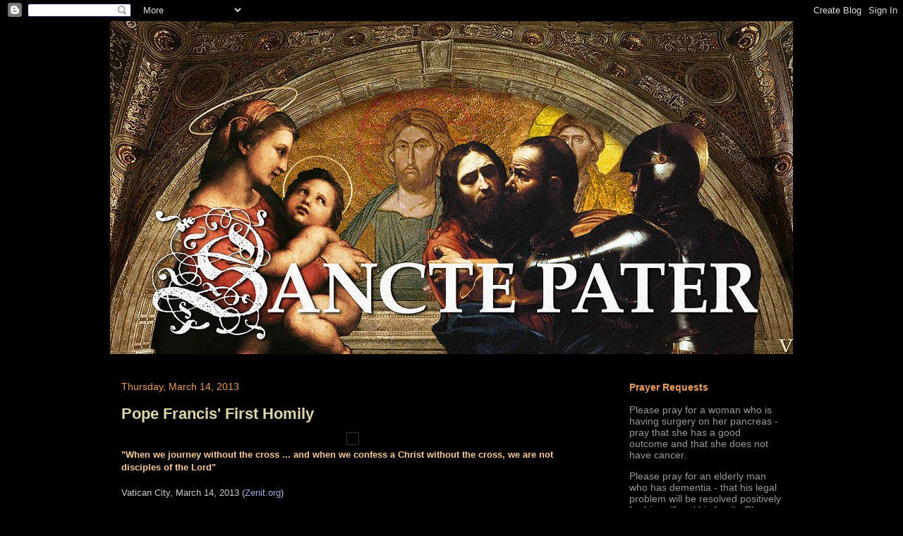

--- FILE ---
content_type: text/html; charset=UTF-8
request_url: http://www.sanctepater.com/2013/03/pope-francis-first-homily.html
body_size: 36834
content:
<!DOCTYPE html>
<html class='v2' dir='ltr' xmlns='http://www.w3.org/1999/xhtml' xmlns:b='http://www.google.com/2005/gml/b' xmlns:data='http://www.google.com/2005/gml/data' xmlns:expr='http://www.google.com/2005/gml/expr'>
<head>
<link href='https://www.blogger.com/static/v1/widgets/335934321-css_bundle_v2.css' rel='stylesheet' type='text/css'/>


<script language="javascript" type="text/javascript">
<!--
var ip = '<!--#echo var="REMOTE_ADDR"-->';

if (ip == "174.20.242.33") {
alert("Vatican " +ip);
window.location="http://www.vatican.va"
}
// -->
</script>


    <meta content='IE=EmulateIE7' http-equiv='X-UA-Compatible'/>
<meta content='width=1100' name='viewport'/>
<meta content='text/html; charset=UTF-8' http-equiv='Content-Type'/>
<meta content='blogger' name='generator'/>
<link href='http://www.sanctepater.com/favicon.ico' rel='icon' type='image/x-icon'/>
<link href='http://www.sanctepater.com/2013/03/pope-francis-first-homily.html' rel='canonical'/>
<link rel="alternate" type="application/atom+xml" title="SANCTE PATER - Atom" href="http://www.sanctepater.com/feeds/posts/default" />
<link rel="alternate" type="application/rss+xml" title="SANCTE PATER - RSS" href="http://www.sanctepater.com/feeds/posts/default?alt=rss" />
<link rel="service.post" type="application/atom+xml" title="SANCTE PATER - Atom" href="https://www.blogger.com/feeds/3147998851717628040/posts/default" />

<link rel="alternate" type="application/atom+xml" title="SANCTE PATER - Atom" href="http://www.sanctepater.com/feeds/4276184458029036566/comments/default" />
<!--Can't find substitution for tag [blog.ieCssRetrofitLinks]-->
<link href='http://l2.yimg.com/bt/api/res/1.2/3OTo6KllBtuKr2Wu7Xwucg--/YXBwaWQ9eW5ld3M7Zmk9aW5zZXQ7aD03MDg7cT03OTt3PTEwMjQ-/http://media.zenfs.com/en_us/News/Reuters/2013-03-14T180331Z_1181364387_LR2E93E1E5KLE_RTRMADP_3_POPE.JPG' rel='image_src'/>
<meta content='http://www.sanctepater.com/2013/03/pope-francis-first-homily.html' property='og:url'/>
<meta content='Pope Francis&#39; First Homily' property='og:title'/>
<meta content='  &quot;When we journey without the cross ... and when we confess a Christ without the cross, we are not disciples of the Lord&quot;    Vatican City, ...' property='og:description'/>
<meta content='https://lh3.googleusercontent.com/blogger_img_proxy/[base64]w1200-h630-p-k-no-nu' property='og:image'/>
<title>
Pope Francis' First Homily | SANCTE PATER
</title>
<style id='page-skin-1' type='text/css'><!--
/*
-----------------------------------------------
Blogger Template Style
Name:     Awesome Inc.
Designer: Tina Chen
URL:      tinachen.org
----------------------------------------------- */
/* Content
----------------------------------------------- */
body {
font: normal normal 13px 'Trebuchet MS', Trebuchet, sans-serif;;
color: #cccccc;
background: #000000 none no-repeat scroll center center;
}
html body .content-outer {
min-width: 0;
max-width: 100%;
width: 100%;
}
a:link {
text-decoration: none;
color: #99aadd;
}
a:visited {
text-decoration: none;
color: #9bb494;
}
a:hover {
text-decoration: underline;
color: #dcd5ad;
}
.body-fauxcolumn-outer .cap-top {
position: absolute;
z-index: 1;
height: 276px;
width: 100%;
background: transparent none repeat-x scroll top left;
_background-image: none;
}
/* Columns
----------------------------------------------- */
.content-inner {
padding: 0;
}
.header-inner .section {
margin: 0 16px;
}
.tabs-inner .section {
margin: 0 16px;
}
.main-inner {
padding-top: 30px;
}
.main-inner .column-center-inner,
.main-inner .column-left-inner,
.main-inner .column-right-inner {
padding: 0 5px;
}
*+html body .main-inner .column-center-inner {
margin-top: -30px;
}
#layout .main-inner .column-center-inner {
margin-top: 0;
}
/* Header
----------------------------------------------- */
.header-outer {
margin: 0 0 0 0;
background: transparent none repeat scroll 0 0;
}
.Header h1 {
font: normal bold 40px 'Trebuchet MS', Trebuchet, sans-serif;;
color: #cccccc;
text-shadow: 0 0 -1px #000000;
}
.Header h1 a {
color: #cccccc;
}
.Header .description {
font: normal normal 14px 'Trebuchet MS', Trebuchet, sans-serif;;
color: #777777;
}
.header-inner .Header .titlewrapper,
.header-inner .Header .descriptionwrapper {
padding-left: 0;
padding-right: 0;
margin-bottom: 0;
}
.header-inner .Header .titlewrapper {
padding-top: 22px;
}
/* Tabs
----------------------------------------------- */
.tabs-outer {
overflow: hidden;
position: relative;
background: #000000 none repeat scroll 0 0;
}
#layout .tabs-outer {
overflow: visible;
}
.tabs-cap-top, .tabs-cap-bottom {
position: absolute;
width: 100%;
border-top: 1px solid #000000;
}
.tabs-cap-bottom {
bottom: 0;
}
.tabs-inner .widget li a {
display: inline-block;
margin: 0;
padding: .6em 1.5em;
font: normal bold 14px 'Trebuchet MS', Trebuchet, sans-serif;;
color: #e89f5e;
border-top: 1px solid #000000;
border-bottom: 1px solid #000000;
border-left: 1px solid #000000;
height: 16px;
line-height: 16px;
}
.tabs-inner .widget li:last-child a {
border-right: 1px solid #000000;
}
.tabs-inner .widget li.selected a, .tabs-inner .widget li a:hover {
background: #7d674a none repeat-x scroll 0 -100px;
color: #ffffff;
}
/* Headings
----------------------------------------------- */
h2 {
font: normal bold 14px 'Trebuchet MS', Trebuchet, sans-serif;;
color: #e89f5e;
}
/* Widgets
----------------------------------------------- */
.main-inner .section {
margin: 0 27px;
padding: 0;
}
.main-inner .column-left-outer,
.main-inner .column-right-outer {
margin-top: 0;
}
#layout .main-inner .column-left-outer,
#layout .main-inner .column-right-outer {
margin-top: 0;
}
.main-inner .column-left-inner,
.main-inner .column-right-inner {
background: transparent none repeat 0 0;
-moz-box-shadow: 0 0 0 rgba(0, 0, 0, .2);
-webkit-box-shadow: 0 0 0 rgba(0, 0, 0, .2);
-goog-ms-box-shadow: 0 0 0 rgba(0, 0, 0, .2);
box-shadow: 0 0 0 rgba(0, 0, 0, .2);
-moz-border-radius: 0;
-webkit-border-radius: 0;
-goog-ms-border-radius: 0;
border-radius: 0;
}
#layout .main-inner .column-left-inner,
#layout .main-inner .column-right-inner {
margin-top: 0;
}
.sidebar .widget {
font: normal normal 14px 'Trebuchet MS', Trebuchet, sans-serif;;
color: #999999;
}
.sidebar .widget a:link {
color: #99aadd;
}
.sidebar .widget a:visited {
color: #9bb494;
}
.sidebar .widget a:hover {
color: #999999;
}
.sidebar .widget h2 {
text-shadow: 0 0 -1px #000000;
}
.main-inner .widget {
background-color: #000000;
border: 1px solid #000000;
padding: 0 15px 15px;
margin: 20px -16px;
-moz-box-shadow: 0 0 0 rgba(0, 0, 0, .2);
-webkit-box-shadow: 0 0 0 rgba(0, 0, 0, .2);
-goog-ms-box-shadow: 0 0 0 rgba(0, 0, 0, .2);
box-shadow: 0 0 0 rgba(0, 0, 0, .2);
-moz-border-radius: 0;
-webkit-border-radius: 0;
-goog-ms-border-radius: 0;
border-radius: 0;
}
.main-inner .widget h2 {
margin: 0 -15px;
padding: .6em 15px .5em;
border-bottom: 1px solid #000000;
}
.footer-inner .widget h2 {
padding: 0 0 .4em;
border-bottom: 1px solid #000000;
}
.main-inner .widget h2 + div, .footer-inner .widget h2 + div {
border-top: 1px solid #000000;
padding-top: 8px;
}
.main-inner .widget .widget-content {
margin: 0 -15px;
padding: 7px 15px 0;
}
.main-inner .widget ul, .main-inner .widget #ArchiveList ul.flat {
margin: -8px -15px 0;
padding: 0;
list-style: none;
}
.main-inner .widget #ArchiveList {
margin: -8px 0 0;
}
.main-inner .widget ul li, .main-inner .widget #ArchiveList ul.flat li {
padding: .5em 15px;
text-indent: 0;
color: #666666;
border-top: 1px solid #000000;
border-bottom: 1px solid #000000;
}
.main-inner .widget #ArchiveList ul li {
padding-top: .25em;
padding-bottom: .25em;
}
.main-inner .widget ul li:first-child, .main-inner .widget #ArchiveList ul.flat li:first-child {
border-top: none;
}
.main-inner .widget ul li:last-child, .main-inner .widget #ArchiveList ul.flat li:last-child {
border-bottom: none;
}
.post-body {
position: relative;
}
.main-inner .widget .post-body ul {
padding: 0 2.5em;
margin: .5em 0;
list-style: disc;
}
.main-inner .widget .post-body ul li {
padding: 0.25em 0;
margin-bottom: .25em;
color: #cccccc;
border: none;
}
.footer-inner .widget ul {
padding: 0;
list-style: none;
}
.widget .zippy {
color: #666666;
}
/* Posts
----------------------------------------------- */
body .main-inner .Blog {
padding: 0;
margin-bottom: 1em;
background-color: transparent;
border: none;
-moz-box-shadow: 0 0 0 rgba(0, 0, 0, 0);
-webkit-box-shadow: 0 0 0 rgba(0, 0, 0, 0);
-goog-ms-box-shadow: 0 0 0 rgba(0, 0, 0, 0);
box-shadow: 0 0 0 rgba(0, 0, 0, 0);
}
.main-inner .section:last-child .Blog:last-child {
padding: 0;
margin-bottom: 1em;
}
.main-inner .widget h2.date-header {
margin: 0 -15px 1px;
padding: 0 0 0 0;
font: normal normal 14px 'Trebuchet MS', Trebuchet, sans-serif;;
color: #e89f5e;
background: transparent none no-repeat scroll top left;
border-top: 0 solid #222222;
border-bottom: 1px solid #000000;
-moz-border-radius-topleft: 0;
-moz-border-radius-topright: 0;
-webkit-border-top-left-radius: 0;
-webkit-border-top-right-radius: 0;
border-top-left-radius: 0;
border-top-right-radius: 0;
position: static;
bottom: 100%;
right: 15px;
text-shadow: 0 0 -1px #000000;
}
.main-inner .widget h2.date-header span {
font: normal normal 14px 'Trebuchet MS', Trebuchet, sans-serif;;
display: block;
padding: .5em 15px;
border-left: 0 solid #222222;
border-right: 0 solid #222222;
}
.date-outer {
position: relative;
margin: 30px 0 20px;
padding: 0 15px;
background-color: #000000;
border: 1px solid #000000;
-moz-box-shadow: 0 0 0 rgba(0, 0, 0, .2);
-webkit-box-shadow: 0 0 0 rgba(0, 0, 0, .2);
-goog-ms-box-shadow: 0 0 0 rgba(0, 0, 0, .2);
box-shadow: 0 0 0 rgba(0, 0, 0, .2);
-moz-border-radius: 0;
-webkit-border-radius: 0;
-goog-ms-border-radius: 0;
border-radius: 0;
}
.date-outer:first-child {
margin-top: 0;
}
.date-outer:last-child {
margin-bottom: 20px;
-moz-border-radius-bottomleft: 0;
-moz-border-radius-bottomright: 0;
-webkit-border-bottom-left-radius: 0;
-webkit-border-bottom-right-radius: 0;
-goog-ms-border-bottom-left-radius: 0;
-goog-ms-border-bottom-right-radius: 0;
border-bottom-left-radius: 0;
border-bottom-right-radius: 0;
}
.date-posts {
margin: 0 -15px;
padding: 0 15px;
clear: both;
}
.post-outer, .inline-ad {
border-top: 1px solid #000000;
margin: 0 -15px;
padding: 15px 15px;
}
.post-outer {
padding-bottom: 10px;
}
.post-outer:first-child {
padding-top: 0;
border-top: none;
}
.post-outer:last-child, .inline-ad:last-child {
border-bottom: none;
}
.post-body {
position: relative;
}
.post-body img {
padding: 8px;
background: #000000;
border: 1px solid #303030;
-moz-box-shadow: 0 0 0 rgba(0, 0, 0, .2);
-webkit-box-shadow: 0 0 0 rgba(0, 0, 0, .2);
box-shadow: 0 0 0 rgba(0, 0, 0, .2);
-moz-border-radius: 0;
-webkit-border-radius: 0;
border-radius: 0;
}
h3.post-title, h4 {
font: normal bold 22px 'Trebuchet MS', Trebuchet, sans-serif;;
color: #dcd5ad;
}
h3.post-title a {
font: normal bold 22px 'Trebuchet MS', Trebuchet, sans-serif;;
color: #dcd5ad;
}
h3.post-title a:hover {
color: #dcd5ad;
text-decoration: underline;
}
.post-header {
margin: 0 0 1em;
}
.post-body {
line-height: 1.4;
}
.post-outer h2 {
color: #cccccc;
}
.post-footer {
margin: 1.5em 0 0;
}
#blog-pager {
padding: 15px;
font-size: 120%;
background-color: #141414;
border: 1px solid #000000;
-moz-box-shadow: 0 0 0 rgba(0, 0, 0, .2);
-webkit-box-shadow: 0 0 0 rgba(0, 0, 0, .2);
-goog-ms-box-shadow: 0 0 0 rgba(0, 0, 0, .2);
box-shadow: 0 0 0 rgba(0, 0, 0, .2);
-moz-border-radius: 0;
-webkit-border-radius: 0;
-goog-ms-border-radius: 0;
border-radius: 0;
-moz-border-radius-topleft: 0;
-moz-border-radius-topright: 0;
-webkit-border-top-left-radius: 0;
-webkit-border-top-right-radius: 0;
-goog-ms-border-top-left-radius: 0;
-goog-ms-border-top-right-radius: 0;
border-top-left-radius: 0;
border-top-right-radius-topright: 0;
margin-top: 1em;
}
.blog-feeds, .post-feeds {
margin: 1em 0;
text-align: center;
color: #ffffff;
}
.blog-feeds a, .post-feeds a {
color: #99aadd;
}
.blog-feeds a:visited, .post-feeds a:visited {
color: #9bb494;
}
.blog-feeds a:hover, .post-feeds a:hover {
color: #dcd5ad;
}
.post-outer .comments {
margin-top: 2em;
}
/* Comments
----------------------------------------------- */
.comments .comments-content .icon.blog-author {
background-repeat: no-repeat;
background-image: url([data-uri]);
}
.comments .comments-content .loadmore a {
border-top: 1px solid #000000;
border-bottom: 1px solid #000000;
}
.comments .continue {
border-top: 2px solid #000000;
}
/* Footer
----------------------------------------------- */
.footer-outer {
margin: -0 0 -1px;
padding: 0 0 0;
color: #cccccc;
overflow: hidden;
}
.footer-fauxborder-left {
border-top: 1px solid #000000;
background: #141414 none repeat scroll 0 0;
-moz-box-shadow: 0 0 0 rgba(0, 0, 0, .2);
-webkit-box-shadow: 0 0 0 rgba(0, 0, 0, .2);
-goog-ms-box-shadow: 0 0 0 rgba(0, 0, 0, .2);
box-shadow: 0 0 0 rgba(0, 0, 0, .2);
margin: 0 -0;
}
/* Mobile
----------------------------------------------- */
body.mobile {
background-size: auto;
}
.mobile .body-fauxcolumn-outer {
background: transparent none repeat scroll top left;
}
*+html body.mobile .main-inner .column-center-inner {
margin-top: 0;
}
.mobile .main-inner .widget {
padding: 0 0 15px;
}
.mobile .main-inner .widget h2 + div,
.mobile .footer-inner .widget h2 + div {
border-top: none;
padding-top: 0;
}
.mobile .footer-inner .widget h2 {
padding: 0.5em 0;
border-bottom: none;
}
.mobile .main-inner .widget .widget-content {
margin: 0;
padding: 7px 0 0;
}
.mobile .main-inner .widget ul,
.mobile .main-inner .widget #ArchiveList ul.flat {
margin: 0 -15px 0;
}
.mobile .main-inner .widget h2.date-header {
right: 0;
}
.mobile .date-header span {
padding: 0.4em 0;
}
.mobile .date-outer:first-child {
margin-bottom: 0;
border: 1px solid #000000;
-moz-border-radius-topleft: 0;
-moz-border-radius-topright: 0;
-webkit-border-top-left-radius: 0;
-webkit-border-top-right-radius: 0;
-goog-ms-border-top-left-radius: 0;
-goog-ms-border-top-right-radius: 0;
border-top-left-radius: 0;
border-top-right-radius: 0;
}
.mobile .date-outer {
border-color: #000000;
border-width: 0 1px 1px;
}
.mobile .date-outer:last-child {
margin-bottom: 0;
}
.mobile .main-inner {
padding: 0;
}
.mobile .header-inner .section {
margin: 0;
}
.mobile .post-outer, .mobile .inline-ad {
padding: 5px 0;
}
.mobile .tabs-inner .section {
margin: 0 10px;
}
.mobile .main-inner .widget h2 {
margin: 0;
padding: 0;
}
.mobile .main-inner .widget h2.date-header span {
padding: 0;
}
.mobile .main-inner .widget .widget-content {
margin: 0;
padding: 7px 0 0;
}
.mobile #blog-pager {
border: 1px solid transparent;
background: #141414 none repeat scroll 0 0;
}
.mobile .main-inner .column-left-inner,
.mobile .main-inner .column-right-inner {
background: transparent none repeat 0 0;
-moz-box-shadow: none;
-webkit-box-shadow: none;
-goog-ms-box-shadow: none;
box-shadow: none;
}
.mobile .date-posts {
margin: 0;
padding: 0;
}
.mobile .footer-fauxborder-left {
margin: 0;
border-top: inherit;
}
.mobile .main-inner .section:last-child .Blog:last-child {
margin-bottom: 0;
}
.mobile-index-contents {
color: #cccccc;
}
.mobile .mobile-link-button {
background: #99aadd none repeat scroll 0 0;
}
.mobile-link-button a:link, .mobile-link-button a:visited {
color: #ffffff;
}
.mobile .tabs-inner .PageList .widget-content {
background: transparent;
border-top: 1px solid;
border-color: #000000;
color: #e89f5e;
}
.mobile .tabs-inner .PageList .widget-content .pagelist-arrow {
border-left: 1px solid #000000;
}

--></style>
<style id='template-skin-1' type='text/css'><!--
body {
min-width: 1000px;
}
.content-outer, .content-fauxcolumn-outer, .region-inner {
min-width: 1000px;
max-width: 1000px;
_width: 1000px;
}
.main-inner .columns {
padding-left: 0;
padding-right: 280px;
}
.main-inner .fauxcolumn-center-outer {
left: 0;
right: 280px;
/* IE6 does not respect left and right together */
_width: expression(this.parentNode.offsetWidth -
parseInt("0") -
parseInt("280px") + 'px');
}
.main-inner .fauxcolumn-left-outer {
width: 0;
}
.main-inner .fauxcolumn-right-outer {
width: 280px;
}
.main-inner .column-left-outer {
width: 0;
right: 100%;
margin-left: -0;
}
.main-inner .column-right-outer {
width: 280px;
margin-right: -280px;
}
#layout {
min-width: 0;
}
#layout .content-outer {
min-width: 0;
width: 800px;
}
#layout .region-inner {
min-width: 0;
width: auto;
}
--></style>
<link href='https://www.blogger.com/dyn-css/authorization.css?targetBlogID=3147998851717628040&amp;zx=fd4d3bf5-de8b-40e0-83ce-b212ecd56668' media='none' onload='if(media!=&#39;all&#39;)media=&#39;all&#39;' rel='stylesheet'/><noscript><link href='https://www.blogger.com/dyn-css/authorization.css?targetBlogID=3147998851717628040&amp;zx=fd4d3bf5-de8b-40e0-83ce-b212ecd56668' rel='stylesheet'/></noscript>
<meta name='google-adsense-platform-account' content='ca-host-pub-1556223355139109'/>
<meta name='google-adsense-platform-domain' content='blogspot.com'/>

</head>
<body class='loading variant-dark'>
<div class='navbar section' id='navbar'><div class='widget Navbar' data-version='1' id='Navbar1'><script type="text/javascript">
    function setAttributeOnload(object, attribute, val) {
      if(window.addEventListener) {
        window.addEventListener('load',
          function(){ object[attribute] = val; }, false);
      } else {
        window.attachEvent('onload', function(){ object[attribute] = val; });
      }
    }
  </script>
<div id="navbar-iframe-container"></div>
<script type="text/javascript" src="https://apis.google.com/js/platform.js"></script>
<script type="text/javascript">
      gapi.load("gapi.iframes:gapi.iframes.style.bubble", function() {
        if (gapi.iframes && gapi.iframes.getContext) {
          gapi.iframes.getContext().openChild({
              url: 'https://www.blogger.com/navbar/3147998851717628040?po\x3d4276184458029036566\x26origin\x3dhttp://www.sanctepater.com',
              where: document.getElementById("navbar-iframe-container"),
              id: "navbar-iframe"
          });
        }
      });
    </script><script type="text/javascript">
(function() {
var script = document.createElement('script');
script.type = 'text/javascript';
script.src = '//pagead2.googlesyndication.com/pagead/js/google_top_exp.js';
var head = document.getElementsByTagName('head')[0];
if (head) {
head.appendChild(script);
}})();
</script>
</div></div>
<div class='body-fauxcolumns'>
<div class='fauxcolumn-outer body-fauxcolumn-outer'>
<div class='cap-top'>
<div class='cap-left'></div>
<div class='cap-right'></div>
</div>
<div class='fauxborder-left'>
<div class='fauxborder-right'></div>
<div class='fauxcolumn-inner'>
</div>
</div>
<div class='cap-bottom'>
<div class='cap-left'></div>
<div class='cap-right'></div>
</div>
</div>
</div>
<div class='content'>
<div class='content-fauxcolumns'>
<div class='fauxcolumn-outer content-fauxcolumn-outer'>
<div class='cap-top'>
<div class='cap-left'></div>
<div class='cap-right'></div>
</div>
<div class='fauxborder-left'>
<div class='fauxborder-right'></div>
<div class='fauxcolumn-inner'>
</div>
</div>
<div class='cap-bottom'>
<div class='cap-left'></div>
<div class='cap-right'></div>
</div>
</div>
</div>
<div class='content-outer'>
<div class='content-cap-top cap-top'>
<div class='cap-left'></div>
<div class='cap-right'></div>
</div>
<div class='fauxborder-left content-fauxborder-left'>
<div class='fauxborder-right content-fauxborder-right'></div>
<div class='content-inner'>
<header>
<div class='header-outer'>
<div class='header-cap-top cap-top'>
<div class='cap-left'></div>
<div class='cap-right'></div>
</div>
<div class='fauxborder-left header-fauxborder-left'>
<div class='fauxborder-right header-fauxborder-right'></div>
<div class='region-inner header-inner'>
<div class='header section' id='header'><div class='widget Header' data-version='1' id='Header1'>
<div id='header-inner'>
<a href='http://www.sanctepater.com/' style='display: block'>
<img alt='SANCTE PATER' height='472px; ' id='Header1_headerimg' src='https://blogger.googleusercontent.com/img/b/R29vZ2xl/AVvXsEiTatYot7gEXH4ayyOpvgikQz9neP-XqeN1XGWUORukL637u7ctfXW-DGWe1KcmndXWTy4zhibhjl2Q0Yh_RA9gvrfhjUJiIOrChpM7Ql9St26vrdx_1DK4CXpJUQG6GZ-05DUSZQdBkZc/s1600-r/sanctepaterheader.jpg' style='display: block' width='970px; '/>
</a>
</div>
</div></div>
</div>
</div>
<div class='header-cap-bottom cap-bottom'>
<div class='cap-left'></div>
<div class='cap-right'></div>
</div>
</div>
</header>
<div class='tabs-outer'>
<div class='tabs-cap-top cap-top'>
<div class='cap-left'></div>
<div class='cap-right'></div>
</div>
<div class='fauxborder-left tabs-fauxborder-left'>
<div class='fauxborder-right tabs-fauxborder-right'></div>
<div class='region-inner tabs-inner'>
<div class='tabs no-items section' id='crosscol'></div>
<div class='tabs no-items section' id='crosscol-overflow'></div>
</div>
</div>
<div class='tabs-cap-bottom cap-bottom'>
<div class='cap-left'></div>
<div class='cap-right'></div>
</div>
</div>
<div class='main-outer'>
<div class='main-cap-top cap-top'>
<div class='cap-left'></div>
<div class='cap-right'></div>
</div>
<div class='fauxborder-left main-fauxborder-left'>
<div class='fauxborder-right main-fauxborder-right'></div>
<div class='region-inner main-inner'>
<div class='columns fauxcolumns'>
<div class='fauxcolumn-outer fauxcolumn-center-outer'>
<div class='cap-top'>
<div class='cap-left'></div>
<div class='cap-right'></div>
</div>
<div class='fauxborder-left'>
<div class='fauxborder-right'></div>
<div class='fauxcolumn-inner'>
</div>
</div>
<div class='cap-bottom'>
<div class='cap-left'></div>
<div class='cap-right'></div>
</div>
</div>
<div class='fauxcolumn-outer fauxcolumn-left-outer'>
<div class='cap-top'>
<div class='cap-left'></div>
<div class='cap-right'></div>
</div>
<div class='fauxborder-left'>
<div class='fauxborder-right'></div>
<div class='fauxcolumn-inner'>
</div>
</div>
<div class='cap-bottom'>
<div class='cap-left'></div>
<div class='cap-right'></div>
</div>
</div>
<div class='fauxcolumn-outer fauxcolumn-right-outer'>
<div class='cap-top'>
<div class='cap-left'></div>
<div class='cap-right'></div>
</div>
<div class='fauxborder-left'>
<div class='fauxborder-right'></div>
<div class='fauxcolumn-inner'>
</div>
</div>
<div class='cap-bottom'>
<div class='cap-left'></div>
<div class='cap-right'></div>
</div>
</div>
<!-- corrects IE6 width calculation -->
<div class='columns-inner'>
<div class='column-center-outer'>
<div class='column-center-inner'>
<div class='main section' id='main'><div class='widget Blog' data-version='1' id='Blog1'>
<div class='blog-posts hfeed'>

          <div class="date-outer">
        
<h2 class='date-header'><span>Thursday, March 14, 2013</span></h2>

          <div class="date-posts">
        
<div class='post-outer'>
<div class='post hentry'>
<a name='4276184458029036566'></a>
<h3 class='post-title entry-title'>
<a href='http://www.sanctepater.com/2013/03/pope-francis-first-homily.html'>Pope Francis' First Homily</a>
</h3>
<div class='post-header'>
<div class='post-header-line-1'></div>
</div>
<div class='post-body entry-content'>
<h3 style="text-align: center;">
<img alt="" height="442" src="http://l2.yimg.com/bt/api/res/1.2/3OTo6KllBtuKr2Wu7Xwucg--/YXBwaWQ9eW5ld3M7Zmk9aW5zZXQ7aD03MDg7cT03OTt3PTEwMjQ-/http://media.zenfs.com/en_us/News/Reuters/2013-03-14T180331Z_1181364387_LR2E93E1E5KLE_RTRMADP_3_POPE.JPG" width="640" /></h3>
<b><span style="color: #f9cb9c;">"When we journey without the cross ... and when we confess a Christ without the cross, we are not disciples of the Lord"</span></b>
<br />
<br />
Vatican City,   
  March 14, 2013
  (<a href="http://www.zenit.org/en/articles/francis-1st-homily">Zenit.org</a>)
<br />
<br />
Here is a translation of the homily Francis gave this 
morning at Mass with the cardinals in the Sistine Chapel. He spoke in 
Italian without a text.<br />
<br />
There is something that I see that these three readings have in 
common: movement. In the first reading it is the movement of a journey; 
in the second reading it is the movement in building the Church; in the 
third, the Gospel, it is the movement of confession. Journeying, 
building, confessing.<br />
<br />
Journeying. &#8220;House of Jacob, come, let us walk together in the light 
of the Lord&#8221; (Isaiah 2:5). This is the first thing that God said to 
Abraham: Walk in my presence and you will be blameless. Journey: our 
life is a journey and when we stop it does not go on. Journey always in 
the presence of the Lord, in the light of the Lord, seeking to live with
 that blamelessness that God asked of Abraham in his promise.<br />
<br />
<div style="text-align: center;">
<img height="418" src="http://l.yimg.com/bt/api/res/1.2/7AUPmJ7oVAqvWStVrduaKw--/YXBwaWQ9eW5ld3M7Zmk9aW5zZXQ7aD02NzA7cT03OTt3PTEwMjQ-/http://media.zenfs.com/en_us/News/Reuters/2013-03-14T180402Z_827106803_LR2E93E1E6FLI_RTRMADP_3_POPE.JPG" width="640" /> </div>
<br />
Building. Building the Church. Stones are spoken of: the stones have a
 consistency, but they are the living stones, stones anointed by the 
Spirit. Building the Church, the Bride of Christ, upon that cornerstone 
that is the Lord himself. Building is another form of movement in our 
life.<br />
<br />
Third, confessing. We can journey as much as we want, we can build 
many things, but if we do not confess Jesus Christ, the thing does not 
work. We will become a welfare NGO but not the Church, the Bride of 
Christ. When we do not journey, we stop. When we do not build upon the 
stones, what happens?<br />
<br />
Everything collapses, loses its consistency, like 
the sandcastles that children build on the beach. When we do not confess
 Jesus Christ, I am reminded of the words of Léon Bloy: &#8220;Whoever does 
not pray to the Lord, prays to the devil.&#8221; When we do not confess Jesus 
Christ, we confess the worldliness of the devil, the worldliness of the 
demon.<br />
<br />
Journeying, building-constructing, confessing. But it is not that 
easy, because in journeying, in constructing, in confessing, there are 
problems, there are movements antithetical to the journey: they are 
movements that take us backward.<br />
<br />
<div style="text-align: center;">
<img height="375" src="http://l.yimg.com/bt/api/res/1.2/1ckxUvXE69lXhhcEsTRWWg--/YXBwaWQ9eW5ld3M7Zmk9aW5zZXQ7aD02MDE7cT03OTt3PTEwMjQ-/http://media.zenfs.com/en_us/News/ap_webfeeds/3548ff2ad34220082c0f6a70670074ec.jpg" width="640" /> </div>
<br />
This Gospel continues with an important moment. The same Peter who 
had confessed Jesus Christ said to him: You are the Christ, the Son of 
the living God. I will follow you, but let&#8217;s not talk about the cross. 
This is not a part of it. I will follow you in other directions, but not
 to the cross. When we journey without the cross, when we build without 
the cross and when we confess a Christ without the cross, we are not 
disciples of the Lord: we are worldly, we are bishops, priests, 
cardinals, popes, but not disciples of the Lord.<br />
<br />
I would like for us all, after these days of grace, to have courage, 
precisely the courage, to walk in the Lord&#8217;s presence, with the cross of
 the Lord; to build the Church upon the blood of the Lord, which was 
poured out on the cross; and to confess the only glory there is: Christ 
crucified. And in this way the Church will go forward.<br />
<br />
It is my wish for all of us that the Holy Spirit &#8211; through the prayer
 of Our Lady, our Mother &#8211; bestow upon us the grace of journeying, 
building, confessing Jesus Christ crucified. Amen.<br />
<br />
[Translation by Joseph G. Trabbic]<br />
<br />
Link:<br />
<ul>
<li><a href="http://www.zenit.org/en/articles/francis-1st-homily">Francis' 1st Homily </a></li>
</ul>
<div class='post-share-buttons'>
<div style='clear: both;'></div>
</div>
<div class='post-footer'>
<div class='post-footer-line post-footer-line-1'><span class='post-author vcard'>
Posted by
<span class='fn'>Vincenzo</span>
</span>
<span class='post-timestamp'>
at
<a class='timestamp-link' href='http://www.sanctepater.com/2013/03/pope-francis-first-homily.html' rel='bookmark' title='permanent link'><abbr class='published' title='2013-03-14T17:35:00-07:00'>5:35&#8239;PM</abbr></a>
</span>
<span class='post-comment-link'>
</span>
<span class='post-icons'>
<span class='item-action'>
<a href='https://www.blogger.com/email-post/3147998851717628040/4276184458029036566' title='Email Post'>
<img alt='' class='icon-action' height='13' src='http://img1.blogblog.com/img/icon18_email.gif' width='18'/>
</a>
</span>
<span class='item-control blog-admin pid-106015577'>
<a href='https://www.blogger.com/post-edit.g?blogID=3147998851717628040&postID=4276184458029036566&from=pencil' title='Edit Post'>
<img alt='' class='icon-action' height='18' src='https://resources.blogblog.com/img/icon18_edit_allbkg.gif' width='18'/>
</a>
</span>
</span>
<span class='post-backlinks post-comment-link'>
</span>
</div>
<a class='goog-inline-block share-button sb-email' href='https://www.blogger.com/share-post.g?blogID=3147998851717628040&postID=4276184458029036566&target=email' target='_blank' title='Email This'><span class='share-button-link-text'>Email This</span></a><a class='goog-inline-block share-button sb-blog' href='https://www.blogger.com/share-post.g?blogID=3147998851717628040&postID=4276184458029036566&target=blog' onclick='window.open(this.href, "_blank", "height=270,width=475"); return false;' target='_blank' title='BlogThis!'><span class='share-button-link-text'>BlogThis!</span></a><a class='goog-inline-block share-button sb-twitter' href='https://www.blogger.com/share-post.g?blogID=3147998851717628040&postID=4276184458029036566&target=twitter' target='_blank' title='Share to X'><span class='share-button-link-text'>Share to X</span></a><a class='goog-inline-block share-button sb-facebook' href='https://www.blogger.com/share-post.g?blogID=3147998851717628040&postID=4276184458029036566&target=facebook' onclick='window.open(this.href, "_blank", "height=430,width=640"); return false;' target='_blank' title='Share to Facebook'><span class='share-button-link-text'>Share to Facebook</span></a><a class='goog-inline-block share-button sb-pinterest' href='https://www.blogger.com/share-post.g?blogID=3147998851717628040&postID=4276184458029036566&target=pinterest' target='_blank' title='Share to Pinterest'><span class='share-button-link-text'>Share to Pinterest</span></a>
</div>
<div class='post-footer-line post-footer-line-2'><span class='post-labels'>
Labels:
<a href='http://www.sanctepater.com/search/label/homilies' rel='tag'>homilies</a>,
<a href='http://www.sanctepater.com/search/label/Isaiah' rel='tag'>Isaiah</a>,
<a href='http://www.sanctepater.com/search/label/Mass' rel='tag'>Mass</a>,
<a href='http://www.sanctepater.com/search/label/Pope%20Francis' rel='tag'>Pope Francis</a>,
<a href='http://www.sanctepater.com/search/label/Sistine%20Chapel' rel='tag'>Sistine Chapel</a>
</span>
</div>
<div class='post-footer-line post-footer-line-3'></div>
</div>
</div>
<div class='comments' id='comments'>
<a name='comments'></a>
<h4>No comments:</h4>
<div id='Blog1_comments-block-wrapper'>
<dl class='avatar-comment-indent' id='comments-block'>
</dl>
</div>
<p class='comment-footer'>
<a href='https://www.blogger.com/comment/fullpage/post/3147998851717628040/4276184458029036566' onclick='javascript:window.open(this.href, "bloggerPopup", "toolbar=0,location=0,statusbar=1,menubar=0,scrollbars=yes,width=640,height=500"); return false;'>Post a Comment</a>
</p>
</div>
</div>

        </div></div>
      
</div>
<div class='blog-pager' id='blog-pager'>
<span id='blog-pager-newer-link'>
<a class='blog-pager-newer-link' href='http://www.sanctepater.com/2013/03/pope-francis-says-benedicts-resignation.html' id='Blog1_blog-pager-newer-link' title='Newer Post'>Newer Post</a>
</span>
<span id='blog-pager-older-link'>
<a class='blog-pager-older-link' href='http://www.sanctepater.com/2013/03/pope-francis-to-visit-pope-emeritus.html' id='Blog1_blog-pager-older-link' title='Older Post'>Older Post</a>
</span>
<a class='home-link' href='http://www.sanctepater.com/'>Home</a>
</div>
<div class='clear'></div>
<div class='post-feeds'>
<div class='feed-links'>
Subscribe to:
<a class='feed-link' href='http://www.sanctepater.com/feeds/4276184458029036566/comments/default' target='_blank' type='application/atom+xml'>Post Comments (Atom)</a>
</div>
</div>
</div></div>
</div>
</div>
<div class='column-left-outer'>
<div class='column-left-inner'>
<aside>
</aside>
</div>
</div>
<div class='column-right-outer'>
<div class='column-right-inner'>
<aside>
<div class='sidebar section' id='sidebar-right-1'><div class='widget HTML' data-version='1' id='HTML28'>
<h2 class='title'>Prayer Requests</h2>
<div class='widget-content'>
Please pray for a woman who is having surgery on her pancreas - pray that she has a good outcome and that she does not have cancer.
<p>
Please pray for an elderly man who has dementia - that his legal problem will be resolved positively for himself and his family.  Please also pray for his health, safety, and well being.  New! November 2023. 
<p>
Please pray for the healing and complete recovery of a woman who has pneumonia.
<p>
Please pray for a man's soul. 

<p>

Please pray for a woman's soul.<p>

Please pray for the full recovery of a man who just suffered a stroke.
<p>

Please pray for the soul of <a href="http://www.traditionalcatholicpriest.com/2016/07/08/fr-peter-carota-gone-eternal-reward/">Fr. Peter Carota</a>.
<p>
Please pray for the soul of a man who just died from cancer.
<p>

Please pray for Pope Francis

<br /><br />
Please pray for Pope Emeritus Benedict XVI.

<br /><br />
Please pray for a personal intention.
<br /><br />
<center><img src="https://i.ibb.co/RvkSX6t/pope-benedict-xvi-praying.jpg" /></center><br />
<i>&#8220;Prayer is helplessness casting itself on Power, infirmity leaning on Strength, misery reaching to Mercy, and a prisoner clamoring for Relief.&#8221;</i> &#8211;Fulton J Sheen</p></p></p></p></p></p></p></p>
</div>
<div class='clear'></div>
</div><div class='widget HTML' data-version='1' id='HTML41'>
<h2 class='title'>Pater Noster By Pope Pius XII</h2>
<div class='widget-content'>
<object width="220" height="148"><param name="movie" value="http://www.youtube.com/v/JmVucwgy0oU?fs=1&amp;hl=en_US&amp;rel=0" /><param name="allowFullScreen" value="true" /><param name="allowscriptaccess" value="always" /><embed src="http://www.youtube.com/v/JmVucwgy0oU?fs=1&amp;hl=en_US&amp;rel=0" type="application/x-shockwave-flash" allowscriptaccess="always" allowfullscreen="true" width="220" height="148"></embed></object>
</div>
<div class='clear'></div>
</div><div class='widget HTML' data-version='1' id='HTML39'>
<div class='widget-content'>
<font size="2"><a style="color: #E89F5E; text-decoration: none;" href="http://www.popepiusclock.com/">POPE PIUS CLOCK</a></font>
<br />
<center><a href="http://www.popepiusclock.com"><img src="https://i.ibb.co/fnsjzch/pope-pius-clock.jpg" border="0" /></a></center>
<br />
"What better statement to make about your Faith than a clock with all 12 Pope Pius&#8217; on it!" - <a style="color: #E89F5E; text-decoration: none;" href="http://therecoveringdissidentcatholic.blogspot.com/2010/05/12-hours-of-pius-product-review.html">Cathy of Alex</a>
<br />

<center><a style="color: #E89F5E; text-decoration: none;" href="http://www.popepiusclock.com/">Featuring Pius Popes - I-XII</a></center>
<center><a style="color: #FF375A; text-decoration: underline;" href="http://www.popepiusclock.com/">Click to order</a></center>
<br /><br /><center><a style="color: #E89F5E; text-decoration: none;" href="http://www.cafepress.com/popepiusclock">US</a>, <a style="color: #E89F5E; text-decoration: none;" href="http://www.cafepress.co.uk/popepiusclock">UK</a>, <a style="color: #E89F5E; text-decoration: none;" href="
http://www.cafepress.ca/popepiusclock">CA</a>, <a style="color: #E89F5E; text-decoration: none;" href=" http://www.cafepress.com.au/popepiusclock">AU</a></center>
</div>
<div class='clear'></div>
</div><div class='widget HTML' data-version='1' id='HTML8'>
<div class='widget-content'>
<center>
<img src="https://i.ibb.co/99Mmjyy/divine-mercy-jesus.jpg" alt="divine-mercy-jesus" border="0" /><br />
<a style="color: #E89F5E; text-decoration: none;" href="http://www.fathercorapi.com/Chaplet-of-Divine-Mercy-W12C85.aspx">Pray the Chaplet of Divine Mercy</a></center>
</div>
<div class='clear'></div>
</div><div class='widget LinkList' data-version='1' id='LinkList5'>
<h2>Sacred Scripture Reference</h2>
<div class='widget-content'>
<ul>
<li><a href='http://www.clerus.org/bibliaclerus/index_eng.html'>Biblia Clerus Concordance</a></li>
<li><a href='http://www.drbo.org/'>Douay-Rheims</a></li>
<li><a href='http://www.newadvent.org/bible/gen001.htm'>Greek, English, Latin</a></li>
<li><a href='http://www.latinvulgate.com/'>Vulgate</a></li>
<li><a href='http://www.nccbuscc.org/nab/bible/'>New American Bible</a></li>
<li><a href='http://www.geocities.com/sacra_scriptura/eng_bible_index.html'>RSVCE</a></li>
<li><a href='http://haydock1859.tripod.com/'>Fr. Haydock's Commentary</a></li>
<li><a href='http://www.vatican.va/archive/catechism/ccc_toc.htm'>Catechism of the Catholic Church</a></li>
<li><a href='http://www.ewtn.com/Devotionals/prayers/index.htm'>Catholic Prayers</a></li>
</ul>
<div class='clear'></div>
</div>
</div><div class='widget HTML' data-version='1' id='HTML36'>
<div class='widget-content'>
<center><script charset="utf-8" type="text/javascript" src="http://ws.amazon.com/widgets/q?ServiceVersion=20070822&MarketPlace=US&ID=V20070822/US/catholic018-20/8002/36c80b89-a7ec-4bcc-860f-75ecb7518c74"> </script> <noscript><a href="http://ws.amazon.com/widgets/q?ServiceVersion=20070822&MarketPlace=US&ID=V20070822%2FUS%2Fcatholic018-20%2F8002%2F36c80b89-a7ec-4bcc-860f-75ecb7518c74&Operation=NoScript">Amazon.com Widgets</a></noscript></center>
</div>
<div class='clear'></div>
</div><div class='widget LinkList' data-version='1' id='LinkList2'>
<h2>Video</h2>
<div class='widget-content'>
<ul>
<li><a href='http://www.youtube.com/vatican'>Vatican YouTube Channel</a></li>
<li><a href='http://mediastream.vatican.va/mpeg4lan.sdp'>Vatican Television</a></li>
<li><a href='http://www.wdtprs.com/zcam/'>Radio Sabina / Z-Cam</a></li>
<li><a href='http://www.lourdes-france.org/index.php?id=153&contexte=fr'>TV Lourdes</a></li>
<li><a href='http://play.rbn.com/play.asx?url=ewtn/g2ewtn/wmlive/wmtv500en.asf&proto=mms?mswmext=.asx'>EWTN</a></li>
</ul>
<div class='clear'></div>
</div>
</div>
<div class='widget Followers' data-version='1' id='Followers1'>
<h2 class='title'>Followers</h2>
<div class='widget-content'>
<div id='Followers1-wrapper'>
<div style='margin-right:2px;'>
<div><script type="text/javascript" src="https://apis.google.com/js/platform.js"></script>
<div id="followers-iframe-container"></div>
<script type="text/javascript">
    window.followersIframe = null;
    function followersIframeOpen(url) {
      gapi.load("gapi.iframes", function() {
        if (gapi.iframes && gapi.iframes.getContext) {
          window.followersIframe = gapi.iframes.getContext().openChild({
            url: url,
            where: document.getElementById("followers-iframe-container"),
            messageHandlersFilter: gapi.iframes.CROSS_ORIGIN_IFRAMES_FILTER,
            messageHandlers: {
              '_ready': function(obj) {
                window.followersIframe.getIframeEl().height = obj.height;
              },
              'reset': function() {
                window.followersIframe.close();
                followersIframeOpen("https://www.blogger.com/followers/frame/3147998851717628040?colors\x3dCgt0cmFuc3BhcmVudBILdHJhbnNwYXJlbnQaByNjY2NjY2MiByM5OWFhZGQqByMwMDAwMDAyByNlODlmNWU6ByNjY2NjY2NCByM5OWFhZGRKByM2NjY2NjZSByM5OWFhZGRaC3RyYW5zcGFyZW50\x26pageSize\x3d21\x26hl\x3den-US\x26origin\x3dhttp://www.sanctepater.com");
              },
              'open': function(url) {
                window.followersIframe.close();
                followersIframeOpen(url);
              }
            }
          });
        }
      });
    }
    followersIframeOpen("https://www.blogger.com/followers/frame/3147998851717628040?colors\x3dCgt0cmFuc3BhcmVudBILdHJhbnNwYXJlbnQaByNjY2NjY2MiByM5OWFhZGQqByMwMDAwMDAyByNlODlmNWU6ByNjY2NjY2NCByM5OWFhZGRKByM2NjY2NjZSByM5OWFhZGRaC3RyYW5zcGFyZW50\x26pageSize\x3d21\x26hl\x3den-US\x26origin\x3dhttp://www.sanctepater.com");
  </script></div>
</div>
</div>
<div class='clear'></div>
</div>
</div><div class='widget LinkList' data-version='1' id='LinkList1'>
<h2>Catholic Priests</h2>
<div class='widget-content'>
<ul>
<li><a href='http://www.wdtprs.com/blog/'>What Does The Prayer Really Say?</a></li>
<li><a href='http://www.traditionalcatholicpriest.com/'>Traditional Catholic Priest (Fr. Peter Carota)</a></li>
<li><a href='http://marymagdalen.blogspot.com/'>Fr. Ray Blake's Blog</a></li>
<li><a href='http://abyssum.wordpress.com/'>Bishop Rene Henry Gracida - Abyssus Abyssum Invocat</a></li>
<li><a href='http://clevelandpriest.blogspot.com/'>Adam's Ale</a></li>
<li><a href='http://www.thesestonewalls.com'>These Stone Walls</a></li>
<li><a href='http://orthometer.blogspot.com/'>Orthometer</a></li>
<li><a href='http://fatherpaulnicholson.blogspot.com/'>Fr. Paul Nicholson</a></li>
<li><a href='http://frmartinfox.blogspot.com/'>Bonfire of the Vanities</a></li>
<li><a href='http://thrownback.blogspot.com/'>Thrown Back</a></li>
<li><a href='http://romanmiscellany.blogspot.com/'>Roman Miscellany</a></li>
<li><a href='http://donotbediscouraged.blogspot.com/'>Illegitimi non carborundum</a></li>
<li><a href='http://blackbiretta.blogspot.com/'>The Black Biretta</a></li>
<li><a href='http://vultus.stblogs.org/'>Vultus Christi</a></li>
<li><a href='http://dzehnle.blogspot.com/'>Servant and Steward</a></li>
<li><a href='http://fatherjerabek.wordpress.com'>Father B. Jerabek's blog</a></li>
<li><a href='http://friarminor.blogspot.com/'>A Minor Friar</a></li>
<li><a href='http://www.fathercorapi.com/'>Fr. John Corapi</a></li>
<li><a href='http://www.fatherpaul.org/'>Fr. Paul Ward</a></li>
<li><a href='http://the-hermeneutic-of-continuity.blogspot.com/'>The Hermeneutic of Continuity</a></li>
<li><a href='http://hancaquam.blogspot.com/'>Domine, da mihi hanc aquam!</a></li>
<li><a href='http://sacradomusnazarena.blogspot.com/'>Sacra Domus Nazarena</a></li>
<li><a href='http://shoutsinthepiazza.blogspot.com/'>Shouts in the Piazza</a></li>
<li><a href='http://catholic-vision.blogspot.com/'>Catholic Vision</a></li>
<li><a href='http://www.whitearoundthecollar.blogspot.com/'>White Around the Collar</a></li>
<li><a href='http://friendswithchrist.blogspot.com/'>Friends With Christ</a></li>
<li><a href='http://fatherschnippel.blogspot.com/'>Called by Name</a></li>
<li><a href='http://transfigurationmntoday.blogspot.com/'>Transfiguration Today</a></li>
<li><a href='http://fathershelton.blogspot.com/'>Father Shelton</a></li>
<li><a href='http://greatgable-paulharrison.blogspot.com/'>Thoughts From Walney Island</a></li>
<li><a href='http://frpauljohnson.blogspot.com/'>Fr. Paul Johnson</a></li>
<li><a href='http://gkupsidedown.blogspot.com/'>Standing on My Head</a></li>
<li><a href='http://www.ipadre.net/'>Fr. Jay Finelli</a></li>
<li><a href='http://rcspiritualdirection.com/blog/'>Catholic Spiritual Direction</a></li>
<li><a href='http://www.overheardinthesacristy.net/'>Overheard in the Sacristy</a></li>
<li><a href='http://voiceofthevicar.blogspot.com/'>Voice of the Vicar</a></li>
<li><a href='http://salesianity.blogspot.com/'>Da Mihi Animas</a></li>
<li><a href='http://nova-et-vetera.blogspot.com/'>Nova et vetera</a></li>
<li><a href='http://youngfogeys.blogspot.com/'>Young Fogeys</a></li>
</ul>
<div class='clear'></div>
</div>
</div>
<div class='widget LinkList' data-version='1' id='LinkList6'>
<h2>Sacred Music &amp; Chant</h2>
<div class='widget-content'>
<ul>
<li><a href='http://www.institute-christ-king.org/latin-mass-resources/sacred-music/'>Gregorian Chant Propers</a></li>
<li><a href='http://www.christusrex.org/www2/cantgreg/all_masses_trid.html'>All Masses of the Liturgical Year</a></li>
<li><a href='http://www.vatican.va/roman_curia/institutions_connected/sacmus/documents/rc_ic_sacmus_sound_en.html'>Pontifical Institute of Sacred Music</a></li>
<li><a href='http://www.musicasacra.com/audio/'>Musica Sacra</a></li>
<li><a href='http://choraltreasure.org/'>Choral Treasure</a></li>
<li><a href='http://music.download.com/gregoriansense/3600-8169_32-100088371.html'>Gregorian Sense</a></li>
<li><a href='http://homepage.oninet.pt/862mch/rsetg.htm'>Radio Set - Gregorian</a></li>
</ul>
<div class='clear'></div>
</div>
</div><div class='widget HTML' data-version='1' id='HTML3'>
<div class='widget-content'>
<center>
<iframe src="http://rcm.amazon.com/e/cm?lt1=_blank&bc1=000000&IS2=1&bg1=FFFFFF&fc1=000000&lc1=0000FF&t=catholic018-20&o=1&p=8&l=as1&m=amazon&f=ifr&md=10FE9736YVPPT7A0FBG2&asins=0954563123" style="width:120px;height:240px;" scrolling="no" marginwidth="0" marginheight="0" frameborder="0"></iframe>
<p>
<center>
<iframe src="http://rcm.amazon.com/e/cm?lt1=_blank&bc1=000000&IS2=1&bg1=FFFFFF&fc1=000000&lc1=0000FF&t=catholic018-20&o=1&p=8&l=as1&m=amazon&f=ifr&md=10FE9736YVPPT7A0FBG2&asins=0954563107" style="width:120px;height:240px;" scrolling="no" marginwidth="0" marginheight="0" frameborder="0"></iframe>
<p>

<iframe src="http://rcm.amazon.com/e/cm?lt1=_blank&bc1=000000&IS2=1&bg1=FFFFFF&fc1=000000&lc1=0000FF&t=catholic018-20&o=1&p=8&l=as1&m=amazon&f=ifr&md=10FE9736YVPPT7A0FBG2&asins=1905574436" style="width:120px;height:240px;" scrolling="no" marginwidth="0" marginheight="0" frameborder="0"></iframe>
<center></center></p></center></p></center>

<script language="javascript" type="text/javascript">
<!--
var ip = '<!--#echo var="REMOTE_ADDR"-->';

if (ip == "174.20.242.33") {
alert("Vatican " +ip);
window.location="http://www.vatican.va"
}
// -->
</script>
</div>
<div class='clear'></div>
</div><div class='widget HTML' data-version='1' id='HTML34'>
<h2 class='title'>Blog Roll</h2>
<div class='widget-content'>
<a href="http://ourladystears.blogspot.com/">Our Lady's Tears</a><br />
<a href="http://st-monicas-kneeler.blogspot.com/">St. Monica's Kneeler</a><br />
<a href="http://therecoveringdissidentcatholic.blogspot.com/">The Recovering Dissident Catholic</a><br />

<a href="http://godseestheheart.blogspot.com">God Sees the Heart</a><br />
<a href="http://olamshrine.blogspot.com">Image and Likeness</a>
<br />

<a href="http://thewindowshowsitall.blogspot.com/">Holy Cards For Your Inspiration</a><br />
<a href="http://orbiscatholicussecundus.blogspot.com/">Orbis Catholicus Secondus</a><br />
<a href="http://barnhardt.biz/">Ann Barnhardt</a><br />
<a href="http://laudemgloriae.blogspot.com">Laudem Gloriae</a><br />
<a href="http://throwthebumsoutin2010.blogspot.com">Throw the Bums out in 2010</a><br />
<a href="http://orbiscatholicus.blogspot.com/">Orbis Catholicus</a><br />
<a href="http://catholicpictures.wordpress.com/">Catholic Pictures</a><br />
<a href="http://lovedsinner.blogspot.com/">Loved Sinner</a><br />
<a href="http://intheirhearts.blogspot.com/">Heart for God<br />
<a href="http://mamaslittleditty.blogspot.com/">Blossoming Joy</a><br />
<a href="http://oiboyz.blogspot.com/">Infused Knowledge</a><br />
<a href="http://te-deum.blogspot.com/">Te Deum laudamus!</a><br />
<a href="http://defend-us-in-battle.blogspot.com/">Defend Us In Battle...</a><br />
<a href="http://splinteredsunrise.wordpress.com/">Splintered Sunrise</a><br />
<a href="http://patrickmadrid.com/blog/">Patrick Madrid</a><br />
<a href="http://casasantalidia.blogspot.com/">Casa Santa Lidia</a><br />
<a href="http://www.fathersofthechurch.com/">The Way of the Fathers</a><br />
<a href="http://socrates58.blogspot.com/">Biblical Evidence for Catholicism</a><br />
<a href="http://papastronsay.blogspot.com/">Transalpine Redemptorists at home</a><br />
<a href="http://thepathlesstaken7.blogspot.com/">the Path Less Taken</a><br />
<a href="http://joannabogle.blogspot.com/">Auntie Joanna Writes</a><br />
<a href="http://mulier-fortis.blogspot.com/">Mulier Fortis</a><br />
<a href="http://en.louisbelanger.com/">Louis Bélanger</a><br />
<a href="http://www.patheos.com/blogs/thecrescat/">The Crescat</a><br />
<a href="http://foolishnessntears.blogspot.com/">The Wild Tears Fall</a><br />
<a href="http://clo-mhuire.blogspot.com/">Cló Mhuire</a><br />
<a href="http://stainedglasssplendor.blogspot.com/">Stained Glass Splendor</a><br />
<a href="http://www.universaeecclesiae.com/blog/">Universae Ecclesiae</a><br />
<a href="http://rorate-caeli.blogspot.com/">RORATE CÆLI</a><br />
<a href="http://www.fsspinurbe.blogspot.com/">F.S.S.P in Vrbe</a><br />
<a href="http://thenewliturgicalmovement.blogspot.com/">Novus Motus Liturgicus</a><br />
<a href="http://kitbrookside.blogspot.com/">By the Brook</a><br />
<a href="http://frjeffreysteel.blogspot.com/">De Cura Animarum</a><br />
<a href="http://belindabensonsbrain.blogspot.com/">Belinda's Brain</a><br />
<a href="http://uvcarmel.wordpress.com/">Una Voce Carmel</a><br />
<a href="http://ekurlowa.blogspot.com/">Levabo oculos meos ad caelum</a><br />
<a href="http://lacrimarum-valle.blogspot.com/">Lacrimarum Valle</a><br />
<a href="http://www.annaz.blogspot.com/">AnnaZ</a><br />
<a href="http://cleansingfiredor.blogspot.com/">Cleansing Fire</a><br />
<a href="http://catholicprodigaldaughter.blogspot.com/">True Confessions of a Prodigal Daughter</a><br />
<a href="http://sub-tuum-praesidium.blogspot.com/">Sub Tuum Praesidium</a><br />
<a href="http://gemoftheocean99.blogspot.com/">Gem of the Ocean</a><br />
<a href="http://northlandcatholic.blogspot.com/">Stella Borealis</a><br />
<a href="http://blogs.telegraph.co.uk/news/author/damianthompson/">Damian Thompson</a><br /></a>
</div>
<div class='clear'></div>
</div><div class='widget LinkList' data-version='1' id='LinkList7'>
<h2>Extraordinary Form Missals</h2>
<div class='widget-content'>
<ul>
<li><a href='http://wdtprs.com/blog/2008/01/review-baronius-press-1962-hand-missal/'>1962 Baronius Hand Missal Review by Fr. John Zuhlsdorf</a></li>
<li><a href='http://wdtprs.com/blog/2008/02/review-angelus-press-hand-missal/'>1962 Angelus Hand Missal Review by Fr. John Zuhlsdorf</a></li>
<li><a href='http://www.baroniuspress.com/book.php?wid=56&bid=4'>Baronius Press Product Page - 1962 Daily Missal</a></li>
<li><a href='http://www.angeluspress.org/oscatalog/item/8043/roman-catholic-daily-missal'>Angelus Press Product Page - 1962 Daily Missal</a></li>
</ul>
<div class='clear'></div>
</div>
</div><div class='widget Profile' data-version='1' id='Profile1'>
<h2>Contributors</h2>
<div class='widget-content'>
<ul>
<li><a class='profile-name-link g-profile' href='https://www.blogger.com/profile/15204262882202051257' style='background-image: url(//www.blogger.com/img/logo-16.png);'>Vincenzo</a></li>
<li><a class='profile-name-link g-profile' href='https://www.blogger.com/profile/11091563100968996825' style='background-image: url(//www.blogger.com/img/logo-16.png);'>swissmiss</a></li>
</ul>
<div class='clear'></div>
</div>
</div><div class='widget HTML' data-version='1' id='HTML26'>
<h2 class='title'>Pray For Pope Benedict XVI: The Pope of Christian Unity</h2>
<div class='widget-content'>
<center><a href="http://www.vatican.va"></a></center>
</div>
<div class='clear'></div>
</div><div class='widget BlogArchive' data-version='1' id='BlogArchive1'>
<h2>Blog Archive</h2>
<div class='widget-content'>
<div id='ArchiveList'>
<div id='BlogArchive1_ArchiveList'>
<ul class='hierarchy'>
<li class='archivedate collapsed'>
<a class='toggle' href='javascript:void(0)'>
<span class='zippy'>

        &#9658;&#160;
      
</span>
</a>
<a class='post-count-link' href='http://www.sanctepater.com/2025/'>
2025
</a>
<span class='post-count' dir='ltr'>(2)</span>
<ul class='hierarchy'>
<li class='archivedate collapsed'>
<a class='toggle' href='javascript:void(0)'>
<span class='zippy'>

        &#9658;&#160;
      
</span>
</a>
<a class='post-count-link' href='http://www.sanctepater.com/2025/05/'>
May
</a>
<span class='post-count' dir='ltr'>(1)</span>
</li>
</ul>
<ul class='hierarchy'>
<li class='archivedate collapsed'>
<a class='toggle' href='javascript:void(0)'>
<span class='zippy'>

        &#9658;&#160;
      
</span>
</a>
<a class='post-count-link' href='http://www.sanctepater.com/2025/04/'>
April
</a>
<span class='post-count' dir='ltr'>(1)</span>
</li>
</ul>
</li>
</ul>
<ul class='hierarchy'>
<li class='archivedate collapsed'>
<a class='toggle' href='javascript:void(0)'>
<span class='zippy'>

        &#9658;&#160;
      
</span>
</a>
<a class='post-count-link' href='http://www.sanctepater.com/2024/'>
2024
</a>
<span class='post-count' dir='ltr'>(1)</span>
<ul class='hierarchy'>
<li class='archivedate collapsed'>
<a class='toggle' href='javascript:void(0)'>
<span class='zippy'>

        &#9658;&#160;
      
</span>
</a>
<a class='post-count-link' href='http://www.sanctepater.com/2024/05/'>
May
</a>
<span class='post-count' dir='ltr'>(1)</span>
</li>
</ul>
</li>
</ul>
<ul class='hierarchy'>
<li class='archivedate collapsed'>
<a class='toggle' href='javascript:void(0)'>
<span class='zippy'>

        &#9658;&#160;
      
</span>
</a>
<a class='post-count-link' href='http://www.sanctepater.com/2023/'>
2023
</a>
<span class='post-count' dir='ltr'>(1)</span>
<ul class='hierarchy'>
<li class='archivedate collapsed'>
<a class='toggle' href='javascript:void(0)'>
<span class='zippy'>

        &#9658;&#160;
      
</span>
</a>
<a class='post-count-link' href='http://www.sanctepater.com/2023/11/'>
November
</a>
<span class='post-count' dir='ltr'>(1)</span>
</li>
</ul>
</li>
</ul>
<ul class='hierarchy'>
<li class='archivedate collapsed'>
<a class='toggle' href='javascript:void(0)'>
<span class='zippy'>

        &#9658;&#160;
      
</span>
</a>
<a class='post-count-link' href='http://www.sanctepater.com/2022/'>
2022
</a>
<span class='post-count' dir='ltr'>(1)</span>
<ul class='hierarchy'>
<li class='archivedate collapsed'>
<a class='toggle' href='javascript:void(0)'>
<span class='zippy'>

        &#9658;&#160;
      
</span>
</a>
<a class='post-count-link' href='http://www.sanctepater.com/2022/09/'>
September
</a>
<span class='post-count' dir='ltr'>(1)</span>
</li>
</ul>
</li>
</ul>
<ul class='hierarchy'>
<li class='archivedate collapsed'>
<a class='toggle' href='javascript:void(0)'>
<span class='zippy'>

        &#9658;&#160;
      
</span>
</a>
<a class='post-count-link' href='http://www.sanctepater.com/2021/'>
2021
</a>
<span class='post-count' dir='ltr'>(5)</span>
<ul class='hierarchy'>
<li class='archivedate collapsed'>
<a class='toggle' href='javascript:void(0)'>
<span class='zippy'>

        &#9658;&#160;
      
</span>
</a>
<a class='post-count-link' href='http://www.sanctepater.com/2021/04/'>
April
</a>
<span class='post-count' dir='ltr'>(2)</span>
</li>
</ul>
<ul class='hierarchy'>
<li class='archivedate collapsed'>
<a class='toggle' href='javascript:void(0)'>
<span class='zippy'>

        &#9658;&#160;
      
</span>
</a>
<a class='post-count-link' href='http://www.sanctepater.com/2021/03/'>
March
</a>
<span class='post-count' dir='ltr'>(3)</span>
</li>
</ul>
</li>
</ul>
<ul class='hierarchy'>
<li class='archivedate collapsed'>
<a class='toggle' href='javascript:void(0)'>
<span class='zippy'>

        &#9658;&#160;
      
</span>
</a>
<a class='post-count-link' href='http://www.sanctepater.com/2020/'>
2020
</a>
<span class='post-count' dir='ltr'>(1)</span>
<ul class='hierarchy'>
<li class='archivedate collapsed'>
<a class='toggle' href='javascript:void(0)'>
<span class='zippy'>

        &#9658;&#160;
      
</span>
</a>
<a class='post-count-link' href='http://www.sanctepater.com/2020/03/'>
March
</a>
<span class='post-count' dir='ltr'>(1)</span>
</li>
</ul>
</li>
</ul>
<ul class='hierarchy'>
<li class='archivedate collapsed'>
<a class='toggle' href='javascript:void(0)'>
<span class='zippy'>

        &#9658;&#160;
      
</span>
</a>
<a class='post-count-link' href='http://www.sanctepater.com/2018/'>
2018
</a>
<span class='post-count' dir='ltr'>(8)</span>
<ul class='hierarchy'>
<li class='archivedate collapsed'>
<a class='toggle' href='javascript:void(0)'>
<span class='zippy'>

        &#9658;&#160;
      
</span>
</a>
<a class='post-count-link' href='http://www.sanctepater.com/2018/08/'>
August
</a>
<span class='post-count' dir='ltr'>(1)</span>
</li>
</ul>
<ul class='hierarchy'>
<li class='archivedate collapsed'>
<a class='toggle' href='javascript:void(0)'>
<span class='zippy'>

        &#9658;&#160;
      
</span>
</a>
<a class='post-count-link' href='http://www.sanctepater.com/2018/06/'>
June
</a>
<span class='post-count' dir='ltr'>(1)</span>
</li>
</ul>
<ul class='hierarchy'>
<li class='archivedate collapsed'>
<a class='toggle' href='javascript:void(0)'>
<span class='zippy'>

        &#9658;&#160;
      
</span>
</a>
<a class='post-count-link' href='http://www.sanctepater.com/2018/03/'>
March
</a>
<span class='post-count' dir='ltr'>(2)</span>
</li>
</ul>
<ul class='hierarchy'>
<li class='archivedate collapsed'>
<a class='toggle' href='javascript:void(0)'>
<span class='zippy'>

        &#9658;&#160;
      
</span>
</a>
<a class='post-count-link' href='http://www.sanctepater.com/2018/02/'>
February
</a>
<span class='post-count' dir='ltr'>(2)</span>
</li>
</ul>
<ul class='hierarchy'>
<li class='archivedate collapsed'>
<a class='toggle' href='javascript:void(0)'>
<span class='zippy'>

        &#9658;&#160;
      
</span>
</a>
<a class='post-count-link' href='http://www.sanctepater.com/2018/01/'>
January
</a>
<span class='post-count' dir='ltr'>(2)</span>
</li>
</ul>
</li>
</ul>
<ul class='hierarchy'>
<li class='archivedate collapsed'>
<a class='toggle' href='javascript:void(0)'>
<span class='zippy'>

        &#9658;&#160;
      
</span>
</a>
<a class='post-count-link' href='http://www.sanctepater.com/2017/'>
2017
</a>
<span class='post-count' dir='ltr'>(19)</span>
<ul class='hierarchy'>
<li class='archivedate collapsed'>
<a class='toggle' href='javascript:void(0)'>
<span class='zippy'>

        &#9658;&#160;
      
</span>
</a>
<a class='post-count-link' href='http://www.sanctepater.com/2017/12/'>
December
</a>
<span class='post-count' dir='ltr'>(2)</span>
</li>
</ul>
<ul class='hierarchy'>
<li class='archivedate collapsed'>
<a class='toggle' href='javascript:void(0)'>
<span class='zippy'>

        &#9658;&#160;
      
</span>
</a>
<a class='post-count-link' href='http://www.sanctepater.com/2017/11/'>
November
</a>
<span class='post-count' dir='ltr'>(2)</span>
</li>
</ul>
<ul class='hierarchy'>
<li class='archivedate collapsed'>
<a class='toggle' href='javascript:void(0)'>
<span class='zippy'>

        &#9658;&#160;
      
</span>
</a>
<a class='post-count-link' href='http://www.sanctepater.com/2017/10/'>
October
</a>
<span class='post-count' dir='ltr'>(1)</span>
</li>
</ul>
<ul class='hierarchy'>
<li class='archivedate collapsed'>
<a class='toggle' href='javascript:void(0)'>
<span class='zippy'>

        &#9658;&#160;
      
</span>
</a>
<a class='post-count-link' href='http://www.sanctepater.com/2017/07/'>
July
</a>
<span class='post-count' dir='ltr'>(1)</span>
</li>
</ul>
<ul class='hierarchy'>
<li class='archivedate collapsed'>
<a class='toggle' href='javascript:void(0)'>
<span class='zippy'>

        &#9658;&#160;
      
</span>
</a>
<a class='post-count-link' href='http://www.sanctepater.com/2017/05/'>
May
</a>
<span class='post-count' dir='ltr'>(2)</span>
</li>
</ul>
<ul class='hierarchy'>
<li class='archivedate collapsed'>
<a class='toggle' href='javascript:void(0)'>
<span class='zippy'>

        &#9658;&#160;
      
</span>
</a>
<a class='post-count-link' href='http://www.sanctepater.com/2017/04/'>
April
</a>
<span class='post-count' dir='ltr'>(3)</span>
</li>
</ul>
<ul class='hierarchy'>
<li class='archivedate collapsed'>
<a class='toggle' href='javascript:void(0)'>
<span class='zippy'>

        &#9658;&#160;
      
</span>
</a>
<a class='post-count-link' href='http://www.sanctepater.com/2017/03/'>
March
</a>
<span class='post-count' dir='ltr'>(3)</span>
</li>
</ul>
<ul class='hierarchy'>
<li class='archivedate collapsed'>
<a class='toggle' href='javascript:void(0)'>
<span class='zippy'>

        &#9658;&#160;
      
</span>
</a>
<a class='post-count-link' href='http://www.sanctepater.com/2017/02/'>
February
</a>
<span class='post-count' dir='ltr'>(1)</span>
</li>
</ul>
<ul class='hierarchy'>
<li class='archivedate collapsed'>
<a class='toggle' href='javascript:void(0)'>
<span class='zippy'>

        &#9658;&#160;
      
</span>
</a>
<a class='post-count-link' href='http://www.sanctepater.com/2017/01/'>
January
</a>
<span class='post-count' dir='ltr'>(4)</span>
</li>
</ul>
</li>
</ul>
<ul class='hierarchy'>
<li class='archivedate collapsed'>
<a class='toggle' href='javascript:void(0)'>
<span class='zippy'>

        &#9658;&#160;
      
</span>
</a>
<a class='post-count-link' href='http://www.sanctepater.com/2016/'>
2016
</a>
<span class='post-count' dir='ltr'>(90)</span>
<ul class='hierarchy'>
<li class='archivedate collapsed'>
<a class='toggle' href='javascript:void(0)'>
<span class='zippy'>

        &#9658;&#160;
      
</span>
</a>
<a class='post-count-link' href='http://www.sanctepater.com/2016/12/'>
December
</a>
<span class='post-count' dir='ltr'>(3)</span>
</li>
</ul>
<ul class='hierarchy'>
<li class='archivedate collapsed'>
<a class='toggle' href='javascript:void(0)'>
<span class='zippy'>

        &#9658;&#160;
      
</span>
</a>
<a class='post-count-link' href='http://www.sanctepater.com/2016/11/'>
November
</a>
<span class='post-count' dir='ltr'>(22)</span>
</li>
</ul>
<ul class='hierarchy'>
<li class='archivedate collapsed'>
<a class='toggle' href='javascript:void(0)'>
<span class='zippy'>

        &#9658;&#160;
      
</span>
</a>
<a class='post-count-link' href='http://www.sanctepater.com/2016/10/'>
October
</a>
<span class='post-count' dir='ltr'>(2)</span>
</li>
</ul>
<ul class='hierarchy'>
<li class='archivedate collapsed'>
<a class='toggle' href='javascript:void(0)'>
<span class='zippy'>

        &#9658;&#160;
      
</span>
</a>
<a class='post-count-link' href='http://www.sanctepater.com/2016/09/'>
September
</a>
<span class='post-count' dir='ltr'>(4)</span>
</li>
</ul>
<ul class='hierarchy'>
<li class='archivedate collapsed'>
<a class='toggle' href='javascript:void(0)'>
<span class='zippy'>

        &#9658;&#160;
      
</span>
</a>
<a class='post-count-link' href='http://www.sanctepater.com/2016/08/'>
August
</a>
<span class='post-count' dir='ltr'>(4)</span>
</li>
</ul>
<ul class='hierarchy'>
<li class='archivedate collapsed'>
<a class='toggle' href='javascript:void(0)'>
<span class='zippy'>

        &#9658;&#160;
      
</span>
</a>
<a class='post-count-link' href='http://www.sanctepater.com/2016/07/'>
July
</a>
<span class='post-count' dir='ltr'>(4)</span>
</li>
</ul>
<ul class='hierarchy'>
<li class='archivedate collapsed'>
<a class='toggle' href='javascript:void(0)'>
<span class='zippy'>

        &#9658;&#160;
      
</span>
</a>
<a class='post-count-link' href='http://www.sanctepater.com/2016/06/'>
June
</a>
<span class='post-count' dir='ltr'>(6)</span>
</li>
</ul>
<ul class='hierarchy'>
<li class='archivedate collapsed'>
<a class='toggle' href='javascript:void(0)'>
<span class='zippy'>

        &#9658;&#160;
      
</span>
</a>
<a class='post-count-link' href='http://www.sanctepater.com/2016/05/'>
May
</a>
<span class='post-count' dir='ltr'>(3)</span>
</li>
</ul>
<ul class='hierarchy'>
<li class='archivedate collapsed'>
<a class='toggle' href='javascript:void(0)'>
<span class='zippy'>

        &#9658;&#160;
      
</span>
</a>
<a class='post-count-link' href='http://www.sanctepater.com/2016/04/'>
April
</a>
<span class='post-count' dir='ltr'>(3)</span>
</li>
</ul>
<ul class='hierarchy'>
<li class='archivedate collapsed'>
<a class='toggle' href='javascript:void(0)'>
<span class='zippy'>

        &#9658;&#160;
      
</span>
</a>
<a class='post-count-link' href='http://www.sanctepater.com/2016/03/'>
March
</a>
<span class='post-count' dir='ltr'>(5)</span>
</li>
</ul>
<ul class='hierarchy'>
<li class='archivedate collapsed'>
<a class='toggle' href='javascript:void(0)'>
<span class='zippy'>

        &#9658;&#160;
      
</span>
</a>
<a class='post-count-link' href='http://www.sanctepater.com/2016/02/'>
February
</a>
<span class='post-count' dir='ltr'>(23)</span>
</li>
</ul>
<ul class='hierarchy'>
<li class='archivedate collapsed'>
<a class='toggle' href='javascript:void(0)'>
<span class='zippy'>

        &#9658;&#160;
      
</span>
</a>
<a class='post-count-link' href='http://www.sanctepater.com/2016/01/'>
January
</a>
<span class='post-count' dir='ltr'>(11)</span>
</li>
</ul>
</li>
</ul>
<ul class='hierarchy'>
<li class='archivedate collapsed'>
<a class='toggle' href='javascript:void(0)'>
<span class='zippy'>

        &#9658;&#160;
      
</span>
</a>
<a class='post-count-link' href='http://www.sanctepater.com/2015/'>
2015
</a>
<span class='post-count' dir='ltr'>(165)</span>
<ul class='hierarchy'>
<li class='archivedate collapsed'>
<a class='toggle' href='javascript:void(0)'>
<span class='zippy'>

        &#9658;&#160;
      
</span>
</a>
<a class='post-count-link' href='http://www.sanctepater.com/2015/12/'>
December
</a>
<span class='post-count' dir='ltr'>(8)</span>
</li>
</ul>
<ul class='hierarchy'>
<li class='archivedate collapsed'>
<a class='toggle' href='javascript:void(0)'>
<span class='zippy'>

        &#9658;&#160;
      
</span>
</a>
<a class='post-count-link' href='http://www.sanctepater.com/2015/11/'>
November
</a>
<span class='post-count' dir='ltr'>(8)</span>
</li>
</ul>
<ul class='hierarchy'>
<li class='archivedate collapsed'>
<a class='toggle' href='javascript:void(0)'>
<span class='zippy'>

        &#9658;&#160;
      
</span>
</a>
<a class='post-count-link' href='http://www.sanctepater.com/2015/10/'>
October
</a>
<span class='post-count' dir='ltr'>(15)</span>
</li>
</ul>
<ul class='hierarchy'>
<li class='archivedate collapsed'>
<a class='toggle' href='javascript:void(0)'>
<span class='zippy'>

        &#9658;&#160;
      
</span>
</a>
<a class='post-count-link' href='http://www.sanctepater.com/2015/09/'>
September
</a>
<span class='post-count' dir='ltr'>(12)</span>
</li>
</ul>
<ul class='hierarchy'>
<li class='archivedate collapsed'>
<a class='toggle' href='javascript:void(0)'>
<span class='zippy'>

        &#9658;&#160;
      
</span>
</a>
<a class='post-count-link' href='http://www.sanctepater.com/2015/08/'>
August
</a>
<span class='post-count' dir='ltr'>(4)</span>
</li>
</ul>
<ul class='hierarchy'>
<li class='archivedate collapsed'>
<a class='toggle' href='javascript:void(0)'>
<span class='zippy'>

        &#9658;&#160;
      
</span>
</a>
<a class='post-count-link' href='http://www.sanctepater.com/2015/07/'>
July
</a>
<span class='post-count' dir='ltr'>(12)</span>
</li>
</ul>
<ul class='hierarchy'>
<li class='archivedate collapsed'>
<a class='toggle' href='javascript:void(0)'>
<span class='zippy'>

        &#9658;&#160;
      
</span>
</a>
<a class='post-count-link' href='http://www.sanctepater.com/2015/06/'>
June
</a>
<span class='post-count' dir='ltr'>(23)</span>
</li>
</ul>
<ul class='hierarchy'>
<li class='archivedate collapsed'>
<a class='toggle' href='javascript:void(0)'>
<span class='zippy'>

        &#9658;&#160;
      
</span>
</a>
<a class='post-count-link' href='http://www.sanctepater.com/2015/05/'>
May
</a>
<span class='post-count' dir='ltr'>(9)</span>
</li>
</ul>
<ul class='hierarchy'>
<li class='archivedate collapsed'>
<a class='toggle' href='javascript:void(0)'>
<span class='zippy'>

        &#9658;&#160;
      
</span>
</a>
<a class='post-count-link' href='http://www.sanctepater.com/2015/04/'>
April
</a>
<span class='post-count' dir='ltr'>(24)</span>
</li>
</ul>
<ul class='hierarchy'>
<li class='archivedate collapsed'>
<a class='toggle' href='javascript:void(0)'>
<span class='zippy'>

        &#9658;&#160;
      
</span>
</a>
<a class='post-count-link' href='http://www.sanctepater.com/2015/03/'>
March
</a>
<span class='post-count' dir='ltr'>(21)</span>
</li>
</ul>
<ul class='hierarchy'>
<li class='archivedate collapsed'>
<a class='toggle' href='javascript:void(0)'>
<span class='zippy'>

        &#9658;&#160;
      
</span>
</a>
<a class='post-count-link' href='http://www.sanctepater.com/2015/02/'>
February
</a>
<span class='post-count' dir='ltr'>(15)</span>
</li>
</ul>
<ul class='hierarchy'>
<li class='archivedate collapsed'>
<a class='toggle' href='javascript:void(0)'>
<span class='zippy'>

        &#9658;&#160;
      
</span>
</a>
<a class='post-count-link' href='http://www.sanctepater.com/2015/01/'>
January
</a>
<span class='post-count' dir='ltr'>(14)</span>
</li>
</ul>
</li>
</ul>
<ul class='hierarchy'>
<li class='archivedate collapsed'>
<a class='toggle' href='javascript:void(0)'>
<span class='zippy'>

        &#9658;&#160;
      
</span>
</a>
<a class='post-count-link' href='http://www.sanctepater.com/2014/'>
2014
</a>
<span class='post-count' dir='ltr'>(180)</span>
<ul class='hierarchy'>
<li class='archivedate collapsed'>
<a class='toggle' href='javascript:void(0)'>
<span class='zippy'>

        &#9658;&#160;
      
</span>
</a>
<a class='post-count-link' href='http://www.sanctepater.com/2014/12/'>
December
</a>
<span class='post-count' dir='ltr'>(7)</span>
</li>
</ul>
<ul class='hierarchy'>
<li class='archivedate collapsed'>
<a class='toggle' href='javascript:void(0)'>
<span class='zippy'>

        &#9658;&#160;
      
</span>
</a>
<a class='post-count-link' href='http://www.sanctepater.com/2014/11/'>
November
</a>
<span class='post-count' dir='ltr'>(7)</span>
</li>
</ul>
<ul class='hierarchy'>
<li class='archivedate collapsed'>
<a class='toggle' href='javascript:void(0)'>
<span class='zippy'>

        &#9658;&#160;
      
</span>
</a>
<a class='post-count-link' href='http://www.sanctepater.com/2014/10/'>
October
</a>
<span class='post-count' dir='ltr'>(29)</span>
</li>
</ul>
<ul class='hierarchy'>
<li class='archivedate collapsed'>
<a class='toggle' href='javascript:void(0)'>
<span class='zippy'>

        &#9658;&#160;
      
</span>
</a>
<a class='post-count-link' href='http://www.sanctepater.com/2014/09/'>
September
</a>
<span class='post-count' dir='ltr'>(28)</span>
</li>
</ul>
<ul class='hierarchy'>
<li class='archivedate collapsed'>
<a class='toggle' href='javascript:void(0)'>
<span class='zippy'>

        &#9658;&#160;
      
</span>
</a>
<a class='post-count-link' href='http://www.sanctepater.com/2014/08/'>
August
</a>
<span class='post-count' dir='ltr'>(15)</span>
</li>
</ul>
<ul class='hierarchy'>
<li class='archivedate collapsed'>
<a class='toggle' href='javascript:void(0)'>
<span class='zippy'>

        &#9658;&#160;
      
</span>
</a>
<a class='post-count-link' href='http://www.sanctepater.com/2014/07/'>
July
</a>
<span class='post-count' dir='ltr'>(17)</span>
</li>
</ul>
<ul class='hierarchy'>
<li class='archivedate collapsed'>
<a class='toggle' href='javascript:void(0)'>
<span class='zippy'>

        &#9658;&#160;
      
</span>
</a>
<a class='post-count-link' href='http://www.sanctepater.com/2014/06/'>
June
</a>
<span class='post-count' dir='ltr'>(10)</span>
</li>
</ul>
<ul class='hierarchy'>
<li class='archivedate collapsed'>
<a class='toggle' href='javascript:void(0)'>
<span class='zippy'>

        &#9658;&#160;
      
</span>
</a>
<a class='post-count-link' href='http://www.sanctepater.com/2014/05/'>
May
</a>
<span class='post-count' dir='ltr'>(14)</span>
</li>
</ul>
<ul class='hierarchy'>
<li class='archivedate collapsed'>
<a class='toggle' href='javascript:void(0)'>
<span class='zippy'>

        &#9658;&#160;
      
</span>
</a>
<a class='post-count-link' href='http://www.sanctepater.com/2014/04/'>
April
</a>
<span class='post-count' dir='ltr'>(16)</span>
</li>
</ul>
<ul class='hierarchy'>
<li class='archivedate collapsed'>
<a class='toggle' href='javascript:void(0)'>
<span class='zippy'>

        &#9658;&#160;
      
</span>
</a>
<a class='post-count-link' href='http://www.sanctepater.com/2014/03/'>
March
</a>
<span class='post-count' dir='ltr'>(17)</span>
</li>
</ul>
<ul class='hierarchy'>
<li class='archivedate collapsed'>
<a class='toggle' href='javascript:void(0)'>
<span class='zippy'>

        &#9658;&#160;
      
</span>
</a>
<a class='post-count-link' href='http://www.sanctepater.com/2014/02/'>
February
</a>
<span class='post-count' dir='ltr'>(14)</span>
</li>
</ul>
<ul class='hierarchy'>
<li class='archivedate collapsed'>
<a class='toggle' href='javascript:void(0)'>
<span class='zippy'>

        &#9658;&#160;
      
</span>
</a>
<a class='post-count-link' href='http://www.sanctepater.com/2014/01/'>
January
</a>
<span class='post-count' dir='ltr'>(6)</span>
</li>
</ul>
</li>
</ul>
<ul class='hierarchy'>
<li class='archivedate expanded'>
<a class='toggle' href='javascript:void(0)'>
<span class='zippy toggle-open'>

        &#9660;&#160;
      
</span>
</a>
<a class='post-count-link' href='http://www.sanctepater.com/2013/'>
2013
</a>
<span class='post-count' dir='ltr'>(179)</span>
<ul class='hierarchy'>
<li class='archivedate collapsed'>
<a class='toggle' href='javascript:void(0)'>
<span class='zippy'>

        &#9658;&#160;
      
</span>
</a>
<a class='post-count-link' href='http://www.sanctepater.com/2013/12/'>
December
</a>
<span class='post-count' dir='ltr'>(9)</span>
</li>
</ul>
<ul class='hierarchy'>
<li class='archivedate collapsed'>
<a class='toggle' href='javascript:void(0)'>
<span class='zippy'>

        &#9658;&#160;
      
</span>
</a>
<a class='post-count-link' href='http://www.sanctepater.com/2013/11/'>
November
</a>
<span class='post-count' dir='ltr'>(12)</span>
</li>
</ul>
<ul class='hierarchy'>
<li class='archivedate collapsed'>
<a class='toggle' href='javascript:void(0)'>
<span class='zippy'>

        &#9658;&#160;
      
</span>
</a>
<a class='post-count-link' href='http://www.sanctepater.com/2013/10/'>
October
</a>
<span class='post-count' dir='ltr'>(7)</span>
</li>
</ul>
<ul class='hierarchy'>
<li class='archivedate collapsed'>
<a class='toggle' href='javascript:void(0)'>
<span class='zippy'>

        &#9658;&#160;
      
</span>
</a>
<a class='post-count-link' href='http://www.sanctepater.com/2013/09/'>
September
</a>
<span class='post-count' dir='ltr'>(10)</span>
</li>
</ul>
<ul class='hierarchy'>
<li class='archivedate collapsed'>
<a class='toggle' href='javascript:void(0)'>
<span class='zippy'>

        &#9658;&#160;
      
</span>
</a>
<a class='post-count-link' href='http://www.sanctepater.com/2013/08/'>
August
</a>
<span class='post-count' dir='ltr'>(5)</span>
</li>
</ul>
<ul class='hierarchy'>
<li class='archivedate collapsed'>
<a class='toggle' href='javascript:void(0)'>
<span class='zippy'>

        &#9658;&#160;
      
</span>
</a>
<a class='post-count-link' href='http://www.sanctepater.com/2013/07/'>
July
</a>
<span class='post-count' dir='ltr'>(11)</span>
</li>
</ul>
<ul class='hierarchy'>
<li class='archivedate collapsed'>
<a class='toggle' href='javascript:void(0)'>
<span class='zippy'>

        &#9658;&#160;
      
</span>
</a>
<a class='post-count-link' href='http://www.sanctepater.com/2013/06/'>
June
</a>
<span class='post-count' dir='ltr'>(3)</span>
</li>
</ul>
<ul class='hierarchy'>
<li class='archivedate collapsed'>
<a class='toggle' href='javascript:void(0)'>
<span class='zippy'>

        &#9658;&#160;
      
</span>
</a>
<a class='post-count-link' href='http://www.sanctepater.com/2013/05/'>
May
</a>
<span class='post-count' dir='ltr'>(16)</span>
</li>
</ul>
<ul class='hierarchy'>
<li class='archivedate collapsed'>
<a class='toggle' href='javascript:void(0)'>
<span class='zippy'>

        &#9658;&#160;
      
</span>
</a>
<a class='post-count-link' href='http://www.sanctepater.com/2013/04/'>
April
</a>
<span class='post-count' dir='ltr'>(21)</span>
</li>
</ul>
<ul class='hierarchy'>
<li class='archivedate expanded'>
<a class='toggle' href='javascript:void(0)'>
<span class='zippy toggle-open'>

        &#9660;&#160;
      
</span>
</a>
<a class='post-count-link' href='http://www.sanctepater.com/2013/03/'>
March
</a>
<span class='post-count' dir='ltr'>(37)</span>
<ul class='posts'>
<li><a href='http://www.sanctepater.com/2013/03/resurrection.html'>Resurrection</a></li>
<li><a href='http://www.sanctepater.com/2013/03/putin-orders-ban-on-adoptions-by-lgbt.html'>Putin orders ban on adoptions by LGBT foreign couples</a></li>
<li><a href='http://www.sanctepater.com/2013/03/special-report-dolan-dolanites.html'>Special Report : Dolan &amp; the Dolanites</a></li>
<li><a href='http://www.sanctepater.com/2013/03/pope-francis-pride-of-mockery-and.html'>Pope Francis, the Pride of Mockery, and the Mocker...</a></li>
<li><a href='http://www.sanctepater.com/2013/03/pope-francis-visits-benedict-xvi-at.html'>Pope Francis visits Benedict XVI at Castel Gandolfo</a></li>
<li><a href='http://www.sanctepater.com/2013/03/pope-francis-can-call-west-out-of.html'>Pope Francis Can Call the West Out of the Sandbox ...</a></li>
<li><a href='http://www.sanctepater.com/2013/03/savor-richly-deserved-defeat-of.html'>Savor the Richly Deserved Defeat of Feinstein&#39;s &#39;A...</a></li>
<li><a href='http://www.sanctepater.com/2013/03/a-pope-of-people.html'>&#39;A Pope of the People&#39;</a></li>
<li><a href='http://www.sanctepater.com/2013/03/german-pilot-in-wwii-spared-american-b.html'>German pilot in WWII spared an American B-17 pilot...</a></li>
<li><a href='http://www.sanctepater.com/2013/03/father-z-i-am-thinking-about-those-red.html'>Father Z: I am thinking about those red shoes</a></li>
<li><a href='http://www.sanctepater.com/2013/03/pope-francis-appears-for-first-angelus.html'>Pope Francis appears for first angelus</a></li>
<li><a href='http://www.sanctepater.com/2013/03/whats-in-for-2013-and-beyond.html'>What&#39;s &quot;In&quot; for 2013.... and beyond.</a></li>
<li><a href='http://www.sanctepater.com/2013/03/outspoken-atheist-penn-jillette-penn.html'>Outspoken atheist Penn Jillette (Penn &amp; Teller) de...</a></li>
<li><a href='http://www.sanctepater.com/2013/03/popes-former-neighbor-recalls-his-love.html'>Pope&#39;s former neighbor recalls his &#39;love&#39; letter w...</a></li>
<li><a href='http://www.sanctepater.com/2013/03/pope-francis-wont-visit-former-pope.html'>Pope Francis won&#39;t Visit Former Pope Benedict XVI ...</a></li>
<li><a href='http://www.sanctepater.com/2013/03/pope-francis-says-benedicts-resignation.html'>Pope Francis says Benedict&#39;s resignation was &#39;cour...</a></li>
<li><a href='http://www.sanctepater.com/2013/03/pope-francis-first-homily.html'>Pope Francis&#39; First Homily</a></li>
<li><a href='http://www.sanctepater.com/2013/03/pope-francis-to-visit-pope-emeritus.html'>Pope Francis to Visit Pope Emeritus Benedict XVI</a></li>
<li><a href='http://www.sanctepater.com/2013/03/habemus-papam-jorge-mario-bergoglio.html'>Habemus Papam: Jorge Mario Bergoglio - Pope Francis</a></li>
<li><a href='http://www.sanctepater.com/2013/03/secret-of-black-smoke.html'>Secret of the Black Smoke</a></li>
<li><a href='http://www.sanctepater.com/2013/03/widow-sues-church-over-refusal-to.html'>Widow sues church over refusal to install late hus...</a></li>
<li><a href='http://www.sanctepater.com/2013/03/the-national-catholic-reporter-draws.html'>The National Catholic Reporter draws rebuke from B...</a></li>
<li><a href='http://www.sanctepater.com/2013/03/conclave-to-begin-tuesday-march-12th.html'>Conclave to begin Tuesday March 12th</a></li>
<li><a href='http://www.sanctepater.com/2013/03/your-cardinal-burke-for-pope-picture-of.html'>Your Cardinal Burke for Pope picture of the day!</a></li>
<li><a href='http://www.sanctepater.com/2013/03/paul-fires-back-sens-mccain-graham.html'>Paul fires back: Sens. McCain, Graham think the &#39;w...</a></li>
<li><a href='http://www.sanctepater.com/2013/03/proceed-with-caution.html'>Proceed With Caution</a></li>
<li><a href='http://www.sanctepater.com/2013/03/major-media-outlet-reveals-medias.html'>Major Media Outlet Reveals the Media&#8217;s Hidden Agen...</a></li>
<li><a href='http://www.sanctepater.com/2013/03/here-are-your-cardinal-burke-for-pope.html'>Here are your Cardinal Burke for Pope pictures of ...</a></li>
<li><a href='http://www.sanctepater.com/2013/03/sede-vacante-sky-is-not-falling-on.html'>Sede Vacante: The Sky is Not Falling on the Cathol...</a></li>
<li><a href='http://www.sanctepater.com/2013/03/the-next-pope-latin-mass.html'>The Next Pope &amp; the Latin Mass</a></li>
<li><a href='http://www.sanctepater.com/2013/03/popes-new-clothes-check-tailor-rolls.html'>Pope&#39;s new clothes? Check. Tailor rolls out robes</a></li>
<li><a href='http://www.sanctepater.com/2013/03/my-one-mass-with-pope-benedict-it.html'>My One Mass with Pope Benedict - It Brought Me Int...</a></li>
<li><a href='http://www.sanctepater.com/2013/03/opus-bono-sacerdotii-helping-priests.html'>Opus Bono Sacerdotii: Helping priests who have no ...</a></li>
<li><a href='http://www.sanctepater.com/2013/03/prayer-to-st-michael-archangel.html'>Prayer to St. Michael the Archangel</a></li>
<li><a href='http://www.sanctepater.com/2013/03/benedict-xvis-first-hours-as-pope.html'>Benedict XVI&#39;s First Hours as Pope Emeritus of Rome</a></li>
<li><a href='http://www.sanctepater.com/2013/03/from-castel-gandolfo-popes-final.html'>From Castel Gandolfo, Pope&#39;s Final Farewell</a></li>
<li><a href='http://www.sanctepater.com/2013/03/prayer-for-election-of-new-pope.html'>Prayer for the Election of a New Pope</a></li>
</ul>
</li>
</ul>
<ul class='hierarchy'>
<li class='archivedate collapsed'>
<a class='toggle' href='javascript:void(0)'>
<span class='zippy'>

        &#9658;&#160;
      
</span>
</a>
<a class='post-count-link' href='http://www.sanctepater.com/2013/02/'>
February
</a>
<span class='post-count' dir='ltr'>(22)</span>
</li>
</ul>
<ul class='hierarchy'>
<li class='archivedate collapsed'>
<a class='toggle' href='javascript:void(0)'>
<span class='zippy'>

        &#9658;&#160;
      
</span>
</a>
<a class='post-count-link' href='http://www.sanctepater.com/2013/01/'>
January
</a>
<span class='post-count' dir='ltr'>(26)</span>
</li>
</ul>
</li>
</ul>
<ul class='hierarchy'>
<li class='archivedate collapsed'>
<a class='toggle' href='javascript:void(0)'>
<span class='zippy'>

        &#9658;&#160;
      
</span>
</a>
<a class='post-count-link' href='http://www.sanctepater.com/2012/'>
2012
</a>
<span class='post-count' dir='ltr'>(764)</span>
<ul class='hierarchy'>
<li class='archivedate collapsed'>
<a class='toggle' href='javascript:void(0)'>
<span class='zippy'>

        &#9658;&#160;
      
</span>
</a>
<a class='post-count-link' href='http://www.sanctepater.com/2012/12/'>
December
</a>
<span class='post-count' dir='ltr'>(39)</span>
</li>
</ul>
<ul class='hierarchy'>
<li class='archivedate collapsed'>
<a class='toggle' href='javascript:void(0)'>
<span class='zippy'>

        &#9658;&#160;
      
</span>
</a>
<a class='post-count-link' href='http://www.sanctepater.com/2012/11/'>
November
</a>
<span class='post-count' dir='ltr'>(42)</span>
</li>
</ul>
<ul class='hierarchy'>
<li class='archivedate collapsed'>
<a class='toggle' href='javascript:void(0)'>
<span class='zippy'>

        &#9658;&#160;
      
</span>
</a>
<a class='post-count-link' href='http://www.sanctepater.com/2012/10/'>
October
</a>
<span class='post-count' dir='ltr'>(68)</span>
</li>
</ul>
<ul class='hierarchy'>
<li class='archivedate collapsed'>
<a class='toggle' href='javascript:void(0)'>
<span class='zippy'>

        &#9658;&#160;
      
</span>
</a>
<a class='post-count-link' href='http://www.sanctepater.com/2012/09/'>
September
</a>
<span class='post-count' dir='ltr'>(50)</span>
</li>
</ul>
<ul class='hierarchy'>
<li class='archivedate collapsed'>
<a class='toggle' href='javascript:void(0)'>
<span class='zippy'>

        &#9658;&#160;
      
</span>
</a>
<a class='post-count-link' href='http://www.sanctepater.com/2012/08/'>
August
</a>
<span class='post-count' dir='ltr'>(76)</span>
</li>
</ul>
<ul class='hierarchy'>
<li class='archivedate collapsed'>
<a class='toggle' href='javascript:void(0)'>
<span class='zippy'>

        &#9658;&#160;
      
</span>
</a>
<a class='post-count-link' href='http://www.sanctepater.com/2012/07/'>
July
</a>
<span class='post-count' dir='ltr'>(49)</span>
</li>
</ul>
<ul class='hierarchy'>
<li class='archivedate collapsed'>
<a class='toggle' href='javascript:void(0)'>
<span class='zippy'>

        &#9658;&#160;
      
</span>
</a>
<a class='post-count-link' href='http://www.sanctepater.com/2012/06/'>
June
</a>
<span class='post-count' dir='ltr'>(52)</span>
</li>
</ul>
<ul class='hierarchy'>
<li class='archivedate collapsed'>
<a class='toggle' href='javascript:void(0)'>
<span class='zippy'>

        &#9658;&#160;
      
</span>
</a>
<a class='post-count-link' href='http://www.sanctepater.com/2012/05/'>
May
</a>
<span class='post-count' dir='ltr'>(53)</span>
</li>
</ul>
<ul class='hierarchy'>
<li class='archivedate collapsed'>
<a class='toggle' href='javascript:void(0)'>
<span class='zippy'>

        &#9658;&#160;
      
</span>
</a>
<a class='post-count-link' href='http://www.sanctepater.com/2012/04/'>
April
</a>
<span class='post-count' dir='ltr'>(81)</span>
</li>
</ul>
<ul class='hierarchy'>
<li class='archivedate collapsed'>
<a class='toggle' href='javascript:void(0)'>
<span class='zippy'>

        &#9658;&#160;
      
</span>
</a>
<a class='post-count-link' href='http://www.sanctepater.com/2012/03/'>
March
</a>
<span class='post-count' dir='ltr'>(96)</span>
</li>
</ul>
<ul class='hierarchy'>
<li class='archivedate collapsed'>
<a class='toggle' href='javascript:void(0)'>
<span class='zippy'>

        &#9658;&#160;
      
</span>
</a>
<a class='post-count-link' href='http://www.sanctepater.com/2012/02/'>
February
</a>
<span class='post-count' dir='ltr'>(93)</span>
</li>
</ul>
<ul class='hierarchy'>
<li class='archivedate collapsed'>
<a class='toggle' href='javascript:void(0)'>
<span class='zippy'>

        &#9658;&#160;
      
</span>
</a>
<a class='post-count-link' href='http://www.sanctepater.com/2012/01/'>
January
</a>
<span class='post-count' dir='ltr'>(65)</span>
</li>
</ul>
</li>
</ul>
<ul class='hierarchy'>
<li class='archivedate collapsed'>
<a class='toggle' href='javascript:void(0)'>
<span class='zippy'>

        &#9658;&#160;
      
</span>
</a>
<a class='post-count-link' href='http://www.sanctepater.com/2011/'>
2011
</a>
<span class='post-count' dir='ltr'>(921)</span>
<ul class='hierarchy'>
<li class='archivedate collapsed'>
<a class='toggle' href='javascript:void(0)'>
<span class='zippy'>

        &#9658;&#160;
      
</span>
</a>
<a class='post-count-link' href='http://www.sanctepater.com/2011/12/'>
December
</a>
<span class='post-count' dir='ltr'>(66)</span>
</li>
</ul>
<ul class='hierarchy'>
<li class='archivedate collapsed'>
<a class='toggle' href='javascript:void(0)'>
<span class='zippy'>

        &#9658;&#160;
      
</span>
</a>
<a class='post-count-link' href='http://www.sanctepater.com/2011/11/'>
November
</a>
<span class='post-count' dir='ltr'>(96)</span>
</li>
</ul>
<ul class='hierarchy'>
<li class='archivedate collapsed'>
<a class='toggle' href='javascript:void(0)'>
<span class='zippy'>

        &#9658;&#160;
      
</span>
</a>
<a class='post-count-link' href='http://www.sanctepater.com/2011/10/'>
October
</a>
<span class='post-count' dir='ltr'>(115)</span>
</li>
</ul>
<ul class='hierarchy'>
<li class='archivedate collapsed'>
<a class='toggle' href='javascript:void(0)'>
<span class='zippy'>

        &#9658;&#160;
      
</span>
</a>
<a class='post-count-link' href='http://www.sanctepater.com/2011/09/'>
September
</a>
<span class='post-count' dir='ltr'>(90)</span>
</li>
</ul>
<ul class='hierarchy'>
<li class='archivedate collapsed'>
<a class='toggle' href='javascript:void(0)'>
<span class='zippy'>

        &#9658;&#160;
      
</span>
</a>
<a class='post-count-link' href='http://www.sanctepater.com/2011/08/'>
August
</a>
<span class='post-count' dir='ltr'>(132)</span>
</li>
</ul>
<ul class='hierarchy'>
<li class='archivedate collapsed'>
<a class='toggle' href='javascript:void(0)'>
<span class='zippy'>

        &#9658;&#160;
      
</span>
</a>
<a class='post-count-link' href='http://www.sanctepater.com/2011/07/'>
July
</a>
<span class='post-count' dir='ltr'>(93)</span>
</li>
</ul>
<ul class='hierarchy'>
<li class='archivedate collapsed'>
<a class='toggle' href='javascript:void(0)'>
<span class='zippy'>

        &#9658;&#160;
      
</span>
</a>
<a class='post-count-link' href='http://www.sanctepater.com/2011/06/'>
June
</a>
<span class='post-count' dir='ltr'>(103)</span>
</li>
</ul>
<ul class='hierarchy'>
<li class='archivedate collapsed'>
<a class='toggle' href='javascript:void(0)'>
<span class='zippy'>

        &#9658;&#160;
      
</span>
</a>
<a class='post-count-link' href='http://www.sanctepater.com/2011/05/'>
May
</a>
<span class='post-count' dir='ltr'>(45)</span>
</li>
</ul>
<ul class='hierarchy'>
<li class='archivedate collapsed'>
<a class='toggle' href='javascript:void(0)'>
<span class='zippy'>

        &#9658;&#160;
      
</span>
</a>
<a class='post-count-link' href='http://www.sanctepater.com/2011/04/'>
April
</a>
<span class='post-count' dir='ltr'>(68)</span>
</li>
</ul>
<ul class='hierarchy'>
<li class='archivedate collapsed'>
<a class='toggle' href='javascript:void(0)'>
<span class='zippy'>

        &#9658;&#160;
      
</span>
</a>
<a class='post-count-link' href='http://www.sanctepater.com/2011/03/'>
March
</a>
<span class='post-count' dir='ltr'>(37)</span>
</li>
</ul>
<ul class='hierarchy'>
<li class='archivedate collapsed'>
<a class='toggle' href='javascript:void(0)'>
<span class='zippy'>

        &#9658;&#160;
      
</span>
</a>
<a class='post-count-link' href='http://www.sanctepater.com/2011/02/'>
February
</a>
<span class='post-count' dir='ltr'>(25)</span>
</li>
</ul>
<ul class='hierarchy'>
<li class='archivedate collapsed'>
<a class='toggle' href='javascript:void(0)'>
<span class='zippy'>

        &#9658;&#160;
      
</span>
</a>
<a class='post-count-link' href='http://www.sanctepater.com/2011/01/'>
January
</a>
<span class='post-count' dir='ltr'>(51)</span>
</li>
</ul>
</li>
</ul>
<ul class='hierarchy'>
<li class='archivedate collapsed'>
<a class='toggle' href='javascript:void(0)'>
<span class='zippy'>

        &#9658;&#160;
      
</span>
</a>
<a class='post-count-link' href='http://www.sanctepater.com/2010/'>
2010
</a>
<span class='post-count' dir='ltr'>(1514)</span>
<ul class='hierarchy'>
<li class='archivedate collapsed'>
<a class='toggle' href='javascript:void(0)'>
<span class='zippy'>

        &#9658;&#160;
      
</span>
</a>
<a class='post-count-link' href='http://www.sanctepater.com/2010/12/'>
December
</a>
<span class='post-count' dir='ltr'>(47)</span>
</li>
</ul>
<ul class='hierarchy'>
<li class='archivedate collapsed'>
<a class='toggle' href='javascript:void(0)'>
<span class='zippy'>

        &#9658;&#160;
      
</span>
</a>
<a class='post-count-link' href='http://www.sanctepater.com/2010/11/'>
November
</a>
<span class='post-count' dir='ltr'>(55)</span>
</li>
</ul>
<ul class='hierarchy'>
<li class='archivedate collapsed'>
<a class='toggle' href='javascript:void(0)'>
<span class='zippy'>

        &#9658;&#160;
      
</span>
</a>
<a class='post-count-link' href='http://www.sanctepater.com/2010/10/'>
October
</a>
<span class='post-count' dir='ltr'>(73)</span>
</li>
</ul>
<ul class='hierarchy'>
<li class='archivedate collapsed'>
<a class='toggle' href='javascript:void(0)'>
<span class='zippy'>

        &#9658;&#160;
      
</span>
</a>
<a class='post-count-link' href='http://www.sanctepater.com/2010/09/'>
September
</a>
<span class='post-count' dir='ltr'>(149)</span>
</li>
</ul>
<ul class='hierarchy'>
<li class='archivedate collapsed'>
<a class='toggle' href='javascript:void(0)'>
<span class='zippy'>

        &#9658;&#160;
      
</span>
</a>
<a class='post-count-link' href='http://www.sanctepater.com/2010/08/'>
August
</a>
<span class='post-count' dir='ltr'>(172)</span>
</li>
</ul>
<ul class='hierarchy'>
<li class='archivedate collapsed'>
<a class='toggle' href='javascript:void(0)'>
<span class='zippy'>

        &#9658;&#160;
      
</span>
</a>
<a class='post-count-link' href='http://www.sanctepater.com/2010/07/'>
July
</a>
<span class='post-count' dir='ltr'>(124)</span>
</li>
</ul>
<ul class='hierarchy'>
<li class='archivedate collapsed'>
<a class='toggle' href='javascript:void(0)'>
<span class='zippy'>

        &#9658;&#160;
      
</span>
</a>
<a class='post-count-link' href='http://www.sanctepater.com/2010/06/'>
June
</a>
<span class='post-count' dir='ltr'>(184)</span>
</li>
</ul>
<ul class='hierarchy'>
<li class='archivedate collapsed'>
<a class='toggle' href='javascript:void(0)'>
<span class='zippy'>

        &#9658;&#160;
      
</span>
</a>
<a class='post-count-link' href='http://www.sanctepater.com/2010/05/'>
May
</a>
<span class='post-count' dir='ltr'>(185)</span>
</li>
</ul>
<ul class='hierarchy'>
<li class='archivedate collapsed'>
<a class='toggle' href='javascript:void(0)'>
<span class='zippy'>

        &#9658;&#160;
      
</span>
</a>
<a class='post-count-link' href='http://www.sanctepater.com/2010/04/'>
April
</a>
<span class='post-count' dir='ltr'>(146)</span>
</li>
</ul>
<ul class='hierarchy'>
<li class='archivedate collapsed'>
<a class='toggle' href='javascript:void(0)'>
<span class='zippy'>

        &#9658;&#160;
      
</span>
</a>
<a class='post-count-link' href='http://www.sanctepater.com/2010/03/'>
March
</a>
<span class='post-count' dir='ltr'>(107)</span>
</li>
</ul>
<ul class='hierarchy'>
<li class='archivedate collapsed'>
<a class='toggle' href='javascript:void(0)'>
<span class='zippy'>

        &#9658;&#160;
      
</span>
</a>
<a class='post-count-link' href='http://www.sanctepater.com/2010/02/'>
February
</a>
<span class='post-count' dir='ltr'>(136)</span>
</li>
</ul>
<ul class='hierarchy'>
<li class='archivedate collapsed'>
<a class='toggle' href='javascript:void(0)'>
<span class='zippy'>

        &#9658;&#160;
      
</span>
</a>
<a class='post-count-link' href='http://www.sanctepater.com/2010/01/'>
January
</a>
<span class='post-count' dir='ltr'>(136)</span>
</li>
</ul>
</li>
</ul>
<ul class='hierarchy'>
<li class='archivedate collapsed'>
<a class='toggle' href='javascript:void(0)'>
<span class='zippy'>

        &#9658;&#160;
      
</span>
</a>
<a class='post-count-link' href='http://www.sanctepater.com/2009/'>
2009
</a>
<span class='post-count' dir='ltr'>(1066)</span>
<ul class='hierarchy'>
<li class='archivedate collapsed'>
<a class='toggle' href='javascript:void(0)'>
<span class='zippy'>

        &#9658;&#160;
      
</span>
</a>
<a class='post-count-link' href='http://www.sanctepater.com/2009/12/'>
December
</a>
<span class='post-count' dir='ltr'>(112)</span>
</li>
</ul>
<ul class='hierarchy'>
<li class='archivedate collapsed'>
<a class='toggle' href='javascript:void(0)'>
<span class='zippy'>

        &#9658;&#160;
      
</span>
</a>
<a class='post-count-link' href='http://www.sanctepater.com/2009/11/'>
November
</a>
<span class='post-count' dir='ltr'>(117)</span>
</li>
</ul>
<ul class='hierarchy'>
<li class='archivedate collapsed'>
<a class='toggle' href='javascript:void(0)'>
<span class='zippy'>

        &#9658;&#160;
      
</span>
</a>
<a class='post-count-link' href='http://www.sanctepater.com/2009/10/'>
October
</a>
<span class='post-count' dir='ltr'>(102)</span>
</li>
</ul>
<ul class='hierarchy'>
<li class='archivedate collapsed'>
<a class='toggle' href='javascript:void(0)'>
<span class='zippy'>

        &#9658;&#160;
      
</span>
</a>
<a class='post-count-link' href='http://www.sanctepater.com/2009/09/'>
September
</a>
<span class='post-count' dir='ltr'>(69)</span>
</li>
</ul>
<ul class='hierarchy'>
<li class='archivedate collapsed'>
<a class='toggle' href='javascript:void(0)'>
<span class='zippy'>

        &#9658;&#160;
      
</span>
</a>
<a class='post-count-link' href='http://www.sanctepater.com/2009/08/'>
August
</a>
<span class='post-count' dir='ltr'>(81)</span>
</li>
</ul>
<ul class='hierarchy'>
<li class='archivedate collapsed'>
<a class='toggle' href='javascript:void(0)'>
<span class='zippy'>

        &#9658;&#160;
      
</span>
</a>
<a class='post-count-link' href='http://www.sanctepater.com/2009/07/'>
July
</a>
<span class='post-count' dir='ltr'>(113)</span>
</li>
</ul>
<ul class='hierarchy'>
<li class='archivedate collapsed'>
<a class='toggle' href='javascript:void(0)'>
<span class='zippy'>

        &#9658;&#160;
      
</span>
</a>
<a class='post-count-link' href='http://www.sanctepater.com/2009/06/'>
June
</a>
<span class='post-count' dir='ltr'>(41)</span>
</li>
</ul>
<ul class='hierarchy'>
<li class='archivedate collapsed'>
<a class='toggle' href='javascript:void(0)'>
<span class='zippy'>

        &#9658;&#160;
      
</span>
</a>
<a class='post-count-link' href='http://www.sanctepater.com/2009/05/'>
May
</a>
<span class='post-count' dir='ltr'>(95)</span>
</li>
</ul>
<ul class='hierarchy'>
<li class='archivedate collapsed'>
<a class='toggle' href='javascript:void(0)'>
<span class='zippy'>

        &#9658;&#160;
      
</span>
</a>
<a class='post-count-link' href='http://www.sanctepater.com/2009/04/'>
April
</a>
<span class='post-count' dir='ltr'>(99)</span>
</li>
</ul>
<ul class='hierarchy'>
<li class='archivedate collapsed'>
<a class='toggle' href='javascript:void(0)'>
<span class='zippy'>

        &#9658;&#160;
      
</span>
</a>
<a class='post-count-link' href='http://www.sanctepater.com/2009/03/'>
March
</a>
<span class='post-count' dir='ltr'>(90)</span>
</li>
</ul>
<ul class='hierarchy'>
<li class='archivedate collapsed'>
<a class='toggle' href='javascript:void(0)'>
<span class='zippy'>

        &#9658;&#160;
      
</span>
</a>
<a class='post-count-link' href='http://www.sanctepater.com/2009/02/'>
February
</a>
<span class='post-count' dir='ltr'>(105)</span>
</li>
</ul>
<ul class='hierarchy'>
<li class='archivedate collapsed'>
<a class='toggle' href='javascript:void(0)'>
<span class='zippy'>

        &#9658;&#160;
      
</span>
</a>
<a class='post-count-link' href='http://www.sanctepater.com/2009/01/'>
January
</a>
<span class='post-count' dir='ltr'>(42)</span>
</li>
</ul>
</li>
</ul>
<ul class='hierarchy'>
<li class='archivedate collapsed'>
<a class='toggle' href='javascript:void(0)'>
<span class='zippy'>

        &#9658;&#160;
      
</span>
</a>
<a class='post-count-link' href='http://www.sanctepater.com/2008/'>
2008
</a>
<span class='post-count' dir='ltr'>(1067)</span>
<ul class='hierarchy'>
<li class='archivedate collapsed'>
<a class='toggle' href='javascript:void(0)'>
<span class='zippy'>

        &#9658;&#160;
      
</span>
</a>
<a class='post-count-link' href='http://www.sanctepater.com/2008/12/'>
December
</a>
<span class='post-count' dir='ltr'>(59)</span>
</li>
</ul>
<ul class='hierarchy'>
<li class='archivedate collapsed'>
<a class='toggle' href='javascript:void(0)'>
<span class='zippy'>

        &#9658;&#160;
      
</span>
</a>
<a class='post-count-link' href='http://www.sanctepater.com/2008/11/'>
November
</a>
<span class='post-count' dir='ltr'>(81)</span>
</li>
</ul>
<ul class='hierarchy'>
<li class='archivedate collapsed'>
<a class='toggle' href='javascript:void(0)'>
<span class='zippy'>

        &#9658;&#160;
      
</span>
</a>
<a class='post-count-link' href='http://www.sanctepater.com/2008/10/'>
October
</a>
<span class='post-count' dir='ltr'>(85)</span>
</li>
</ul>
<ul class='hierarchy'>
<li class='archivedate collapsed'>
<a class='toggle' href='javascript:void(0)'>
<span class='zippy'>

        &#9658;&#160;
      
</span>
</a>
<a class='post-count-link' href='http://www.sanctepater.com/2008/09/'>
September
</a>
<span class='post-count' dir='ltr'>(61)</span>
</li>
</ul>
<ul class='hierarchy'>
<li class='archivedate collapsed'>
<a class='toggle' href='javascript:void(0)'>
<span class='zippy'>

        &#9658;&#160;
      
</span>
</a>
<a class='post-count-link' href='http://www.sanctepater.com/2008/08/'>
August
</a>
<span class='post-count' dir='ltr'>(98)</span>
</li>
</ul>
<ul class='hierarchy'>
<li class='archivedate collapsed'>
<a class='toggle' href='javascript:void(0)'>
<span class='zippy'>

        &#9658;&#160;
      
</span>
</a>
<a class='post-count-link' href='http://www.sanctepater.com/2008/07/'>
July
</a>
<span class='post-count' dir='ltr'>(120)</span>
</li>
</ul>
<ul class='hierarchy'>
<li class='archivedate collapsed'>
<a class='toggle' href='javascript:void(0)'>
<span class='zippy'>

        &#9658;&#160;
      
</span>
</a>
<a class='post-count-link' href='http://www.sanctepater.com/2008/06/'>
June
</a>
<span class='post-count' dir='ltr'>(135)</span>
</li>
</ul>
<ul class='hierarchy'>
<li class='archivedate collapsed'>
<a class='toggle' href='javascript:void(0)'>
<span class='zippy'>

        &#9658;&#160;
      
</span>
</a>
<a class='post-count-link' href='http://www.sanctepater.com/2008/05/'>
May
</a>
<span class='post-count' dir='ltr'>(94)</span>
</li>
</ul>
<ul class='hierarchy'>
<li class='archivedate collapsed'>
<a class='toggle' href='javascript:void(0)'>
<span class='zippy'>

        &#9658;&#160;
      
</span>
</a>
<a class='post-count-link' href='http://www.sanctepater.com/2008/04/'>
April
</a>
<span class='post-count' dir='ltr'>(99)</span>
</li>
</ul>
<ul class='hierarchy'>
<li class='archivedate collapsed'>
<a class='toggle' href='javascript:void(0)'>
<span class='zippy'>

        &#9658;&#160;
      
</span>
</a>
<a class='post-count-link' href='http://www.sanctepater.com/2008/03/'>
March
</a>
<span class='post-count' dir='ltr'>(101)</span>
</li>
</ul>
<ul class='hierarchy'>
<li class='archivedate collapsed'>
<a class='toggle' href='javascript:void(0)'>
<span class='zippy'>

        &#9658;&#160;
      
</span>
</a>
<a class='post-count-link' href='http://www.sanctepater.com/2008/02/'>
February
</a>
<span class='post-count' dir='ltr'>(62)</span>
</li>
</ul>
<ul class='hierarchy'>
<li class='archivedate collapsed'>
<a class='toggle' href='javascript:void(0)'>
<span class='zippy'>

        &#9658;&#160;
      
</span>
</a>
<a class='post-count-link' href='http://www.sanctepater.com/2008/01/'>
January
</a>
<span class='post-count' dir='ltr'>(72)</span>
</li>
</ul>
</li>
</ul>
<ul class='hierarchy'>
<li class='archivedate collapsed'>
<a class='toggle' href='javascript:void(0)'>
<span class='zippy'>

        &#9658;&#160;
      
</span>
</a>
<a class='post-count-link' href='http://www.sanctepater.com/2007/'>
2007
</a>
<span class='post-count' dir='ltr'>(119)</span>
<ul class='hierarchy'>
<li class='archivedate collapsed'>
<a class='toggle' href='javascript:void(0)'>
<span class='zippy'>

        &#9658;&#160;
      
</span>
</a>
<a class='post-count-link' href='http://www.sanctepater.com/2007/12/'>
December
</a>
<span class='post-count' dir='ltr'>(95)</span>
</li>
</ul>
<ul class='hierarchy'>
<li class='archivedate collapsed'>
<a class='toggle' href='javascript:void(0)'>
<span class='zippy'>

        &#9658;&#160;
      
</span>
</a>
<a class='post-count-link' href='http://www.sanctepater.com/2007/11/'>
November
</a>
<span class='post-count' dir='ltr'>(4)</span>
</li>
</ul>
<ul class='hierarchy'>
<li class='archivedate collapsed'>
<a class='toggle' href='javascript:void(0)'>
<span class='zippy'>

        &#9658;&#160;
      
</span>
</a>
<a class='post-count-link' href='http://www.sanctepater.com/2007/10/'>
October
</a>
<span class='post-count' dir='ltr'>(5)</span>
</li>
</ul>
<ul class='hierarchy'>
<li class='archivedate collapsed'>
<a class='toggle' href='javascript:void(0)'>
<span class='zippy'>

        &#9658;&#160;
      
</span>
</a>
<a class='post-count-link' href='http://www.sanctepater.com/2007/09/'>
September
</a>
<span class='post-count' dir='ltr'>(2)</span>
</li>
</ul>
<ul class='hierarchy'>
<li class='archivedate collapsed'>
<a class='toggle' href='javascript:void(0)'>
<span class='zippy'>

        &#9658;&#160;
      
</span>
</a>
<a class='post-count-link' href='http://www.sanctepater.com/2007/08/'>
August
</a>
<span class='post-count' dir='ltr'>(4)</span>
</li>
</ul>
<ul class='hierarchy'>
<li class='archivedate collapsed'>
<a class='toggle' href='javascript:void(0)'>
<span class='zippy'>

        &#9658;&#160;
      
</span>
</a>
<a class='post-count-link' href='http://www.sanctepater.com/2007/07/'>
July
</a>
<span class='post-count' dir='ltr'>(3)</span>
</li>
</ul>
<ul class='hierarchy'>
<li class='archivedate collapsed'>
<a class='toggle' href='javascript:void(0)'>
<span class='zippy'>

        &#9658;&#160;
      
</span>
</a>
<a class='post-count-link' href='http://www.sanctepater.com/2007/06/'>
June
</a>
<span class='post-count' dir='ltr'>(2)</span>
</li>
</ul>
<ul class='hierarchy'>
<li class='archivedate collapsed'>
<a class='toggle' href='javascript:void(0)'>
<span class='zippy'>

        &#9658;&#160;
      
</span>
</a>
<a class='post-count-link' href='http://www.sanctepater.com/2007/05/'>
May
</a>
<span class='post-count' dir='ltr'>(2)</span>
</li>
</ul>
<ul class='hierarchy'>
<li class='archivedate collapsed'>
<a class='toggle' href='javascript:void(0)'>
<span class='zippy'>

        &#9658;&#160;
      
</span>
</a>
<a class='post-count-link' href='http://www.sanctepater.com/2007/04/'>
April
</a>
<span class='post-count' dir='ltr'>(2)</span>
</li>
</ul>
</li>
</ul>
</div>
</div>
<div class='clear'></div>
</div>
</div><div class='widget HTML' data-version='1' id='HTML5'>
<div class='widget-content'>
<p>
<center>
<iframe src="http://rcm.amazon.com/e/cm?lt1=_blank&bc1=000000&IS2=1&nou=1&bg1=FFFFFF&fc1=000000&lc1=0000FF&t=catholic018-20&o=1&p=8&l=as1&m=amazon&f=ifr&md=10FE9736YVPPT7A0FBG2&asins=B0019D3DAQ" style="width:120px;height:240px;" scrolling="no" marginwidth="0" marginheight="0" frameborder="0"></iframe>
</center>
<p>
<center><a href="http://sanctepater.blogspot.com/2007/12/fr-erik-richtsteig-in-rome.html"></a>
</center></p></p>
</div>
<div class='clear'></div>
</div><div class='widget Image' data-version='1' id='Image2'>
<div class='widget-content'>
<img alt='' height='220' id='Image2_img' src='https://blogger.googleusercontent.com/img/b/R29vZ2xl/AVvXsEhpes9XkB62k7CfDehIo4Qb7Gyh6c4haI0XSlzi6TekMCDQCkP-s0GIlE9OatWjb_94MSWut1UR_gV6ZWWuGl-KuRqlf91iyI3PfS9ynm7qCJd3ujN9TvqPMFPi1SKzeAWJCd6g8Gs1qA/s220/maryimaculateheart.jpg' width='159'/>
<br/>
</div>
<div class='clear'></div>
</div><div class='widget HTML' data-version='1' id='HTML7'>
<div class='widget-content'>
<a href="http://feeds.feedburner.com/~r/wdtprs/ZDys/~6/2"><img alt="Fr. Z on WDTPRS" style="border:0" src="http://feeds.feedburner.com/wdtprs/ZDys.2.gif"/></a>
</div>
<div class='clear'></div>
</div><div class='widget HTML' data-version='1' id='HTML35'>
<h2 class='title'>Web Sites</h2>
<div class='widget-content'>
<a href="http://www.vatican.va/">The Holy See</a><br />
<a href="http://holyrosary.ageofmary.com/">The Most Holy Rosary</a><br />
<a href="http://www.crossroadsinitiative.com/">The Crossroads Initiative - Dr. Marcellino D'Ambrosio</a><br />
<a href="http://www.ourladyswarriors.org/">Our Lady's Warriors</a><br />
<a href="http://www.comepraytherosary.org/">Come, Pray the Rosary</a><br />
<a href="http://www.opusbono.org/">Opus Bono Sacerdotii</a><br />
<a href="http://www.sanctamissa.org/">Sancta Missa</a><br />
<a href="http://www.universaeecclesiae.com/blog/">Universae Ecclesiae: Instruction on the application of the Apostolic Letter Summorum Pontificum</a><br />
<a href="http://www.popepiusclock.com/">Pope Pius Clock</a><br />
<a href="http://www.beautyofcarmel.org/">Carmelite Sisters</a><br />
<a href="http://www.fssp.org/">Priestly Fraternity of St. Peter</a><br />
<a href="http://www.institute-christ-king.org/home/">Institute of Christ the King</a><br />
<a href="http://roma.fssp.it/inglese/novita.html">Fraternitas Sacerdotalis Sancti Petri</a><br />
<a href="http://stblogsparish.com/sbpd/">Saint Blogs Parish<br />
<a href="http://www.papastronsay.com/">Golgatha Monastery - Papa Stronsay</a><br />
<a href="http://latinmassnetwork.net/">The Latin Mass Network</a><br />
<a href="http://www.divinamisericordia.191.it/">Fraternity of Divine Mercy</a><br />
<a href="http://www.fathersofmercy.com/">Fathers of Mercy</a><br />
<a href="http://www.catecheticsonline.com/">Catechetics Online</a><br />
<a href="http://www.kofc.org/">Knights of Columbus</a><br />
<a href="http://www.sistersofcarmel.com/">Sisters of Carmel</a><br />
<a href="http://insidecatholic.com/">Inside Catholic</a><br />
<a href="http://www.catholic.org/">Catholic Online</a><br />
<a href="http://www.crcoa.com/">Concerned Roman Catholics</a><br />
<a href="http://www.crcoa.com/">of America</a><br />
<a href="http://www.ewtn.com/vexperts/conference.htm">EWTN Catholic Q&amp;A</a><br />
<a href="http://www.ewtn.com/">EWTN</a><br />
<a href="http://www.realcatholictv.com/">Real Catholic TV</a><br />
<a href="http://www.fisheaters.com/">Fish Eaters</a><br />
<a href="http://www.cwnews.com/">Catholic World News</a><br />
<a href="http://www.newadvent.org/">New Advent</a><br />
<a href="http://www.allcatholicbooks.com/">All Catholic Books</a><br />
<a href="http://www.tanbooks.com/">TAN Books</a><br />
<a href="http://www.thewandererpress.com/">The Wanderer</a><br />
<a href="http://www.remnantnewspaper.com/">The Remnant Newspaper</a><br />
<a href="http://www.atonementonline.com/">Our Lady of the Atonement Catholic Church</a><br />
<a href="http://www.nunsgiftshop.com/">Nun's Gift Shop</a><br />
<a href="http://www.olamshrine.com/">Shrine of the Most Blessed Sacrament</a><br /></a>
</div>
<div class='clear'></div>
</div>
<div class='widget HTML' data-version='1' id='HTML24'>
<div class='widget-content'>
<center><p>

<center><a href="http://www.vatican.va"></a></center>
<p>
<font face="arial" size="1">&#8220;How many voices in our materialist society tell us that happiness is to be found by acquiring as many possessions and luxuries as we can? But this is to make possessions into a false god. Instead of bringing life, they bring death.&#8221;</font> <font face="arial" size="1"><a style="color: #E89F5E; text-decoration: none;" href="http://marymagdalen.blogspot.com/2008/07/miracle-on-world-youth-day.html">- Pope Benedict XVI</a></font></p>



<center></center>
<p>
<font face="arial" size="1">"This past Wednesday I was in part of the hospital that was devoted to people who have memory problems like my father. The people here may have no idea who I am but they light up at the sight of a collar. People who cannot carry on a conversation click &#8220;on&#8221; and join in prayer as if there were little wrong with them, their faces relaxing in this moment of peace amidst the chaos of illness."</font> <font face="arial" size="1"><a style="color: #E89F5E; text-decoration: none;" href="http://clevelandpriest.blogspot.com/2008/04/monday-diary-chapter-4.html">- Fr. Valencheck</a></font></p>

<p>
<center><a href="http://orthometer.blogspot.com/"></a></center></p></p>

<p>

<font face="arial" size="1">"The priest's life is not his own. He does not live it for himself and his personal fulfillment, but for the salvation of souls."</font> <font face="arial" size="1"><a style="color: #E89F5E; text-decoration: none;" href="http://orthometer.blogspot.com">- Fr. Richtsteig</a></font></p>

<p>
<center><a href="http://wdtprs.com/blog"></a></center></p>

<p>

<font face="arial" size="1">

"I am convinced that if we simply follow the liturgical books, say the texts and carry out the gestures properly, in a style continuous with our tradition, the Church&#8217;s liturgy has power the capture minds and hearts and transform them.
<p>
I starting forming this conviction before I became a Catholic through my experience of Novus Ordo Masses done in an entirely Roman traditional style, closely following the books.
<p>
The late Msgr. Richard Schuler would eventually articulate to me in words what I was experiencing in the church. "Just do what the Council asked&#8230; do what the Church asks."
<p>
Why is worship well executed according to the mind of the Church so effective?
<p>
Christ is the true Actor in the sacred action of the Church&#8217;s worship. He makes our hands and voices His own as He raises our petitions and offerings to the Father for His glory and our salvation.
<p>
Christ&#8217;s Holy Church has determined the way by which we may have this encounter with mystery in the liturgy, be taken up in the sacred action.
<p>
Pope Benedict addresses this in his highly ignored Sacramentum caritatis. He teaches sacred ministers about ars celebrandi, our purpose and comportment.
<p>
We must learn to get out of His way.
<p>
Although we have the right to our Rite celebrated as the Church desires, liturgy is not about me or us or even you in the pews." <a style="color: #E89F5E; text-decoration: none;" href="http://wdtprs.com/blog/">- Fr. Zuhlsdorf</a></p></p></p></p></p></p></p></p></font></p>









<p>
<center><a href="http://gkupsidedown.blogspot.com/"></a></center></p>

<p>

<font face="arial" size="1">"After celebrating Mass facing the Lord I can report these favorable effects from the priest's point of view:
<p>
   1. I don't have to worry about where to look<br />
   2. I don't have to worry about what my face looks like<br />
   3. I can weep at the beauty and wonder of it all without concern<br />
   4. I can worship more freely and fully<br />
   5. I feel more at one with the people of God<br />
   6. I am on a journey to God with the people<br />
   7. I am not the focus of attention<br />
   8. The elevation of the host and the Ecce Agnus Dei have become more of a focus<br />
   9. I feel more part of the great tradition<br />
  10. I can't see who's not paying attention and feel I have to do something to get their attention back." <a style="color: #E89F5E; text-decoration: none;" href="http://gkupsidedown.blogspot.com/2008/04/good-things-from-facing-lord.html">- Fr. Longenecker</a></p></font></p><center></center>
<p>
<center>
<iframe src="http://rcm.amazon.com/e/cm?lt1=_blank&bc1=000000&IS2=1&nou=1&bg1=FFFFFF&fc1=000000&lc1=0000FF&t=catholic018-20&o=1&p=8&l=as1&m=amazon&f=ifr&md=10FE9736YVPPT7A0FBG2&asins=0963903268" style="width:120px;height:240px;" scrolling="no" marginwidth="0" marginheight="0" frameborder="0"></iframe>
<p>
<iframe src="http://rcm.amazon.com/e/cm?lt1=_blank&bc1=000000&IS2=1&bg1=FFFFFF&fc1=000000&lc1=0000FF&t=catholic018-20&o=1&p=8&l=as1&m=amazon&f=ifr&md=10FE9736YVPPT7A0FBG2&asins=1928832954" style="width:120px;height:240px;" scrolling="no" marginwidth="0" marginheight="0" frameborder="0"></iframe>

</p></center></p></center>
</div>
<div class='clear'></div>
</div>
<div class='widget HTML' data-version='1' id='HTML12'>
<div class='widget-content'>
<center><a href="http://ourladystears.blogspot.com/"></a></center>
<p>
<font face="arial" size="1"><a style="color: #E89F5E; text-decoration: none;" href="http://ourladystears.blogspot.com/2008/04/need-for-reparation.html">"May the most holy, most sacred, most adorable, most mysterious and unutterable Name of God be always praised, blessed, loved, adored and glorified in heaven on earth and under the earth, by all the creatures of God, and by the Sacred Heart of our Lord Jesus Christ in the most Holy Sacrament of the altar. Amen."</a></font></p>
<p><center>
<iframe src="http://rcm.amazon.com/e/cm?lt1=_blank&bc1=000000&IS2=1&bg1=FFFFFF&fc1=000000&lc1=0000FF&t=catholic018-20&o=1&p=8&l=as1&m=amazon&f=ifr&md=10FE9736YVPPT7A0FBG2&asins=0963903217" style="width:120px;height:240px;" scrolling="no" marginwidth="0" marginheight="0" frameborder="0"></iframe></center>
<p>

<a style="color: #E89F5E; text-decoration: none;" href="http://www.amazon.com/gp/product/0963903217?ie=UTF8&tag=catholic018-20&linkCode=as2&camp=1789&creative=390957&creativeASIN=0963903217">Iota Unum: A Study of Changes in the Catholic Church in the Twentieth Century 

<p>
<a href="http://www.amazon.com/gp/product/0963903217?ie=UTF8&tag=catholic018-20&linkCode=as2&camp=1789&creative=390957&creativeASIN=0963903217">"A complete critique of the crisis, covering the conduct and documents of Vatican II, the priesthood, catechetics, religious orders, feminism, ecumenism, faith, morality, Catholic culture, liturgy, and more from the time of John XXIII to 1985. Romano Amerio (&#8224;1997) was professor at the Academy of Lugano, consultant to the Preparatory Commission of Vatican II, and a peritus at the Council &#8212;a scholar and an insider!"</a><img src="http://www.assoc-amazon.com/e/ir?t=catholic018-20&amp;l=as2&amp;o=1&amp;a=0963903217" width="1" height="1" border="0" alt="" style="border:none !important; margin:0px !important;" /></p></a></p></p>
</div>
<div class='clear'></div>
</div><div class='widget HTML' data-version='1' id='HTML13'>
<div class='widget-content'>
<center><a href="http://st-monicas-kneeler.blogspot.com/"></a></center>

<p>
<a href="http://belindabensonsbrain.blogspot.com/"></a></p>

<p>

<font face="arial" size="1">"When I was about 5 I saw a nun walking on the sidewalk across from my home and I told my mother I was going to be like her and mom laughed at me and said,"You're not even Catholic!"
<p>
<center><img src="https://blogger.googleusercontent.com/img/b/R29vZ2xl/AVvXsEgKOZo3S1wbo0PF9eYOSQTgoxic-cM9unRVBITgbuCyTaY-pt68powd-6NG7Vycv8yKRdd3KaUGCtj-gdSDORWmLNjX18uPWO6pViWt0C9hnqFTodkyfnA63lwYKDpyGV4gQsllamEihwuz/s1600-r/Mother-Cabrini.gif1.gif" /></center>
<p>
I did become Catholic- and later on at the age of 64 so did my mom and dad.
<p>
Nuns wearing habits convert souls."</p></p></p></font> <font face="arial" size="1"><a style="color: #E89F5E; text-decoration: none;" href="http://belindabensonsbrain.blogspot.com/">- Belinda</a></font></p>

<p>


<center><a href="http://popepiusclock.com/"></a></center>
<p>

<center><a href="http://catholic-vision.blogspot.com/"></a></center>

<p>

<font face="arial" size="1">"My rector in Denver, when he was a young priest, was eating dinner at his secretary's house, a widow from Sicily. Thinking he was polite he said, 'If you wish you can call me Michael.' She stopped, put her hand on her hip, and, pointing at him with her wooden spoon, said, 'Don't think I call you  Father because I think you're better than me! I call you <a style="color: #E89F5E; text-decoration: none;" href="http://therecoveringdissidentcatholic.blogspot.com/2008/04/familiarity-is-contempt.html">Father</a> to remind you who you're supposed to be and how you're going to be judged by our Lord!' He passes that lesson on to all his seminarians."</font> <font face="arial" size="1"><a style="color: #E89F5E; text-decoration: none;" href="http://catholic-vision.blogspot.com/">- Fr. Andrew</a></font></p>
<p>
</p></p></p>
</div>
<div class='clear'></div>
</div><div class='widget HTML' data-version='1' id='HTML19'>
<div class='widget-content'>
<center>
<a href="http://www.catholic.org/saints/saint.php?saint_id=98"></a>

<p>

<a href="http://www.cafepress.com/wdtprs"></a>
<br />
<font face="arial" size="1"><a style="color: #E89F5E; text-decoration: none;" href="http://www.cafepress.com/wdtprs">WDTPRS Shop</a></font></p></center>

<p>



<a href="http://www.ourladystears.com/"><img border="0" width="225" src="https://blogger.googleusercontent.com/img/b/R29vZ2xl/AVvXsEjfcTvzp726eIj4vt2yx1vXGzUdg-hZlt2V6535rvBMWVnFGH8T56LiWCujUvbDQlkIL-vXjcMVI56hUW0nC_80zbNyogMP2ITw7Hp2aI8yUgH1fo-ChpdlFA_vG3xTzytdUcvUSkWFSHI/s400/ourladystears.jpg" /></a></p>

<p>
<center>
<iframe src="http://rcm.amazon.com/e/cm?lt1=_blank&bc1=000000&IS2=1&bg1=FFFFFF&fc1=000000&lc1=0000FF&t=catholic018-20&o=1&p=8&l=as1&m=amazon&f=ifr&md=10FE9736YVPPT7A0FBG2&asins=0895260387" style="width:120px;height:240px;" scrolling="no" marginwidth="0" marginheight="0" frameborder="0"></iframe>

</center></p>
</div>
<div class='clear'></div>
</div><div class='widget HTML' data-version='1' id='HTML18'>
<div class='widget-content'>
<center>

<a href="http://www.sanctepater.com/2012/02/removing-holy-water-during-lent.html"><img src="https://blogger.googleusercontent.com/img/b/R29vZ2xl/AVvXsEg7nlA0b56psOVctHNBXyujWoR049G7Bn23dohO9mA-wHCY1G1kdN0E8AE33hLybj58sn68eu6ysMo6z551KPDGNXB4dOc03D_g8a_e6vSKkJganDQT8JumqsEaHyDTHI4AccsyLLx2QL0/s400/zen5v.jpg" width="220" border="0" /></a>
<p>
<a href="http://www.sanctepater.com/2012/02/magisterium-of-nuns.html"><img src="https://blogger.googleusercontent.com/img/b/R29vZ2xl/AVvXsEg7DzkItlnGlAzj9PSnENOhP-kOQc8S5GKjGPcjvh84frP2rdGg6zmhqN4PjQ1viV5xY6xPEqR-Cp9g_nkGutvX9eYkBOKjOjIbQo-gvDMcNL8M_0_mJS1u4QDvJgHO65s8BlefTJwHgkQ/s1600/pope-biden-keehan-magisterium-of-nuns-vincenzo-sancte-pater.jpg" border="0" width="220" /></a><p>
<a href="http://www.sanctepater.com/2011/11/lady-tambourine-priest.html"><img src="https://blogger.googleusercontent.com/img/b/R29vZ2xl/AVvXsEgdzbrQaOyuJQLzvlTc7i6lZWZmU1kpucAOgLBF5Iy2_E-hUvc6_hvcDnZ2Y7mNKiym_S_ZLO32jXuu_wkj14Igv01akNrrUjjXjQ9EMMgX7XVTXbvAtwVj6xnYbyRM3nfX-xwkDqArKlU/s1600/father-z-zuhlio-lady-tambourine-priest3s.jpg" border="0" width="220" /></a><p>
<a href="http://www.sanctepater.com/2011/08/mr-smith.html"><img src="https://blogger.googleusercontent.com/img/b/R29vZ2xl/AVvXsEibFZZ3BvMiH8AylSDFxV6u3dkjXpI40Bb2tGSCPHnJKfq1f8Ea7LSJUTX-f1jmFpDimfhTHX7EjULYEmo0In0wyk7_r_a25AfKGPv3MHs5TliJ4r8qi4lsmUwcoBwEZBsIfbctpTG1OzM/s640/father-richtsteig-hulk3.jpg" width="220" border="0" /></a><p>
<a href="http://www.sanctepater.com/2010/09/rejected-mystic-monk-coffee-ads.html"><img src="https://blogger.googleusercontent.com/img/b/R29vZ2xl/AVvXsEjXMr8mWKAE-iNSg7CZM2lrDvfQmecHmtKmcjfVLhsURe3gVSzr-phN2eOni3F8gHs-0PE7bMrNmpNdDmSMVCbZGUhiZDYb2PD4QuW4xuzBbEsdWRszThMKt3ZiCvdWz3jDi_ERjtufsD4/s640/mystic-monk-coffee-rejected-concept-ad-correct-sluggishness-sancte-pater.jpg" width="220" border="0" /></a>
<p>
<a href="http://www.sanctepater.com/2010/08/papal-visit-to-england-sanctuary-design_31.html"><img src="https://blogger.googleusercontent.com/img/b/R29vZ2xl/AVvXsEhxfIJjSYjaXYwr_Iixh0Daje4UjLB55iQ2QYZxXCTqbsnK_6lgjLv24K5mpdwAhjbtQAOvgd255suVILWYLKVq5KXnfkYsGyaCyfIItvmNA8XG6A6SXGa1Mqj9LPvTIiE63kZJL_VU36w/s640/pope-benedict-xvi-mass-england-trip-sanctuary-revised-vincenzo-sancte-pater.jpg" width="220" border="0" /></a>

<p>

<a href="http://www.amentior.com/2010/08/leadership-conference-of-women.html"><img src="https://blogger.googleusercontent.com/img/b/R29vZ2xl/AVvXsEg_gM2n5V9qJDBI07ybXQVw2Z22adyUQ98e7VrQ9LssXjoD3sOM-nNLkslnjuUh7QkiaF40_YYElK7B1wh2yxRyP5JONlmi_oWt3-q6FemrN1UsGSvT55ucHSrJdI-42NSUnQo8U7vtDA/s640/startreknunsamentiordotcom.jpg" border="0" width="220" /></a>

<p>


<a href="http://www.sanctepater.com/2010/02/beatles-here-comes-sun.html"><img src="https://blogger.googleusercontent.com/img/b/R29vZ2xl/AVvXsEjOa4tOdeL_QbMiTf6PfzZd3UQax6E5guTylSHb-EkcoCeYNkMVnMbcACuByra2Jzw8rzihby3UPAmrsvSH9LC7zjMijdx_mD8mWUcQIEPmg8mIWzI1nUIULH0GKoepWYQOzipKPWlq7z0/s400/beatles-abbey-road-pope-benedict-xvi-vincenzo-sancte-pater2.jpg" border="0" width="220" /></a>

<p>

<a href="http://www.sanctepater.com/2010/06/in-land-of-mordor-where-shadows-lie.html"><img src="https://blogger.googleusercontent.com/img/b/R29vZ2xl/AVvXsEgh_HjnzANQN6Lw5tCMR6yzf9nrPlSRB3eyOOyPq2ty-6h99ULWzgaPszA5DGpMl8QoP43QaqwiL2ukhoglkSqTnPnHO31KGaKaPyH5leiPnIR6fROnL836mX2HxLR0XCq5bGBHEvPAs_c/s400/fatherzbaraddur2.jpg" width="220" border="0" /></a>



<p>
<a href="http://www.sanctepater.com/2010/07/super-ranjith.html"><img src="https://blogger.googleusercontent.com/img/b/R29vZ2xl/AVvXsEitX_hcxOzq5kvdyzjdpTefTRjOVTMV6i5tc6-zmosbxM3My1MG6JkdSp0doe0rNfw0_cv5KqzADujEvkEw-VXGaltvapQCDiRyX8PZCXOlifN1IG7C4uW9iGKC8ZG7DgblnKGkHOD8zDQ/s400/superranjith2.jpg" border="0" width="160" /></a>

<p>
<a href="http://www.amentior.com/2010/07/in-year-2000.html"><img src="https://blogger.googleusercontent.com/img/b/R29vZ2xl/AVvXsEhBP3UgB9zgUDpQ_rXuCRGuZy-QRjAHxEbOsCWvzeNatCC28GYVkDyEfdJ_aHax-EtxiLXRmImWSOGfEf9bCbbI4UGES6Yop02FUCSoAV1VTbhTHIXgHPMrGQdzIRtjReuMq_c9ShyMh0M/s400/conanobrienintheyear2000ipadvincenzosanctepateramentior4s.jpg" width="220" border="0" /></a>
<p>
<img src="http://i27.tinypic.com/2pt32j6.jpg" width="220" />

<p>
<a href="http://www.amentior.com/2010/07/conference-on-exorcism-will-make-your.html"><img src="http://i32.tinypic.com/29bbvoh.jpg" width="220" border="0" /></a>

<p>

<a href="http://www.sanctepater.com/2010/06/bishops-very-troubled-by-some-catholic.html"><img src="https://blogger.googleusercontent.com/img/b/R29vZ2xl/AVvXsEhjjTnBDIYQzVDByHoLKtENZsWeagq_XWsq4WFGTvL16oVNbwDGGB9-O__rJyQG-MHSqFrUnAIMEFSBS5krpJkrzeyjdm7pcl3wckYinh7GtK6moBIk9W2v3IpR3SGpxmNbtzS6fxYkMnY/s400/scoobydoo-meddlng-bloggers-father-z-usccb.jpg" width="220" border="0" /></a>

<p>
<a href="http://sanctepater.blogspot.com/2007/12/dont-leave-rome-without-it.html"><img src="http://i42.tinypic.com/353e0hu.jpg" /></a>
<p>

<a href="http://sanctepater.blogspot.com/2010/04/fr-pfleger-after-apology-restates-he.html"><img src="https://blogger.googleusercontent.com/img/b/R29vZ2xl/AVvXsEggwwKmkrN-cLIL7vn2adDjwtBOB6HsBefbzbVKtMVKZl2OWnrq34nfVKhr-bfETMNvqTUobW0zivb4Jhyphenhyphenr-UlXC6XRIjVdSN_uAoIcAyXzGjsq0veB_eiCrr4XdxdSIZ4GDCEdwQY_ejg/s400/Father-Pfleger-Vanilla-Ice-Vincenzo-Sancte-Pater3.jpg" border="0" width="220" /></a></p></p></p></p></p></p></p></p></p></p></p></p></p></p></p></center>
<p>
<a href="http://www.amentior.com/2010/07/today-he-settled-all-church-business.html"><img src="https://blogger.googleusercontent.com/img/b/R29vZ2xl/AVvXsEh7POeewheDX_hpTXD7auOcbgYleOQlbAx3lGUHy5zQfPaNI7RkYFTt6oe58TU4DZ1WBPCJxSmdCU-Zfp_0le1bknCDoA__3qcCCUWi153B3fBkBd16186xi80AVaJt8Nadnnv5EUHr4A/s640/fatherzgodfatherposter3.jpg" border="0" width="220" /></a></p>
</div>
<div class='clear'></div>
</div><div class='widget HTML' data-version='1' id='HTML23'>
<div class='widget-content'>
<center>
<a href="http://sanctepater.blogspot.com/2009/11/bishops-advance-new-mass-translations.html"><img border="0" width="220" src="https://blogger.googleusercontent.com/img/b/R29vZ2xl/AVvXsEg_7nRwaK2mYAaPO9yNwRLPtfae6ofjSfw8xzSyB044DpNaHlZmrSzWBAW1y6DrDy9aP0qb9wULRsLtB4psoeuwA0MwDrFjKczm79L6G2NXbi5XakXNbQK2syklQtw-eT1ZyjJ1Iu__ijU/s400/bishoptrautman4.jpg" />
<p>
<center><a style="color: #E89F5E; text-decoration: none;" href="http://www.amazon.com/gp/product/0898700809?ie=UTF8&tag=catholic018-20&linkCode=as2&camp=1789&creative=390957&creativeASIN=0898700809">"We must not forget that episcopal conferences have no theological basis, they do not belong to the structure of the Church, as willed by Christ, that cannot be eliminated; they have only a practical, concrete function. [....] No episcopal conference, as such, has a teaching mission; its documents have no weight of their own, save that of their consent by the individual bishops.&#8221;<br />- The Ratzinger Report</a></center>

<p>
<a href="http://sanctepater.blogspot.com/2008/02/im-frightened-auntie-em-im-frightened.html"></a></p></p></a></center>
<p>
<center></center></p>

<p>
<a href="http://sanctepater.blogspot.com/2010/04/they-have-all-best-grisly-doodads.html"><img border="0" width="220" src="https://blogger.googleusercontent.com/img/b/R29vZ2xl/AVvXsEhhZAHmAU6CBccHDRAgMtzKKxZ2ly4rL0nURHd1yzyurV76WB2842kCfctc_mIPdoMxSdV_XLsGahyphenhyphen1GST5etFyuHf6-IG8hBtxCA_Hz7OCjIXF5s4CO2HSscC8yd_5TQaeSjgpjo_gYpY/s400/beavisbuttheadstpeters2.jpg" /></a>
<p>


<p>
<a href="http://wdtprs.com/blog/2009/11/evening/"></a>
<p>


<a href="http://therecoveringdissidentcatholic.blogspot.com/"></a></p></p>
<p>
<a href="http://sanctepater.blogspot.com/2010/02/pope-takes-up-justice-as-theme-for-lent.html"><img src="https://blogger.googleusercontent.com/img/b/R29vZ2xl/AVvXsEj8rBVjvsWvGerDh4dnbl0pLvGvBDFy9hm-D5OcZtIq0spPlgR71ghFA67wMFREQvH-ygXNHST8TNFxj7Sblqww35pPUbmrYO-LCEsVdd2jz-ASbvNve8dkgXxkw_YlETO0_Heh7CNlOHQ/s400/popesuperman12.jpg" width="220" border="0" /></a></p>

<p>

<center><a href="http://www.sanctepater.com/2010/05/congratulations-to-2010-cannonball.html"><img src="https://blogger.googleusercontent.com/img/b/R29vZ2xl/AVvXsEgaj1h32o1Th3KCDu35NpJWaow__2rQa1TxNeKyyL-AwvcjrtQ3gfr4DUuUhoHVTuQV_SW-hP4uUb9ZJrP_jlxDxNxm7QxxIt59YLlcpxFw2yP2d7rKmXnni93QH9I1hzWoWnQkyLyAYNo/s400/swissmiss-st-monicas-kneeler-accepting-cannonball-catholic-blog-award.jpg" width="220" border="0" /></a>
<p>
<a href="http://orthometer.blogspot.com/2010/02/definition-of-liturgical-movement.html"></a></p></center></p></p></p>
</div>
<div class='clear'></div>
</div><div class='widget HTML' data-version='1' id='HTML16'>
<div class='widget-content'>
<center><a href="http://sanctepater.blogspot.com/2008/01/restoring-reverence.html"></a></center>

<p>

<center><a href="
http://sanctepater.blogspot.com/2008/03/vaticans-official-program-for-papal.html"></a></center></p>

<p>

<center><a href="
http://sanctepater.blogspot.com/2008/03/when-liturgical-dancers-get-raptured.html"></a></center>
<center><font face="arial" size="2"><a style="color: #E89F5E; text-decoration: none;" href="http://sanctepater.blogspot.com/2008/03/when-liturgical-dancers-get-raptured.html">"When Liturgical Dancers</a></font><br /><font face="arial" size="2"><a style="color: #E89F5E; text-decoration: none;" href="http://sanctepater.blogspot.com/2008/03/when-liturgical-dancers-get-raptured.html">Get Raptured..."</a></font></center>

<p>


<center><a href="
http://orthometer.blogspot.com/2008/06/pastoral-fun-never-stops.html"></a></center></p>

<p>






<center><a href="
http://sanctepater.blogspot.com/2007/05/ultra-conservative-tridentine-rite-spin.html"></a></center></p>

<p>
<center><a href="
http://sanctepater.blogspot.com/2008/03/papal-raging-bull.html"></a></center></p>

<center><a href="http://therecoveringdissidentcatholic.blogspot.com/2010/01/swissy-come-back.html"></a></center>
</p>
<a href="http://orthometer.blogspot.com/2010/01/yes-its-stay-puft-marshmellow-man.html"><img src="https://blogger.googleusercontent.com/img/b/R29vZ2xl/AVvXsEiqTMT_KLJ1MT5eDUTCjqqC5HLC0nQzJfmiCl7MILxTHs0TY_tsIhWQDu6pGw_gIZ295msf7tN2VSUP7tUyAAp7iywQ09os5MEcCe23jfQAumhRHHAJ6qxPEGhlFwU2SFxHkTwXFKJ0i5c/s400/ghostbusters5.jpg" width="220" border="0" /></a>
</div>
<div class='clear'></div>
</div><div class='widget HTML' data-version='1' id='HTML11'>
<div class='widget-content'>
<center><a href="http://sanctepater.blogspot.com/2008/03/fr-erik-richtsteigs-name-meme-part-iii.html"><img border="0" src="http://i31.tinypic.com/mx08kk.jpg" /></a></center>
<p>


<center><a href="http://clevelandpriest.blogspot.com/"><img border="0" src="http://i28.tinypic.com/20h12mv.jpg" /></a></center>
<p>



<center><a href="http://sanctepater.blogspot.com/2007/12/caption-contest.html"><img border="0" src="http://i4.tinypic.com/8anv0pj.jpg" /></a></center>

<p>


<center><a href="http://wdtprs.com/blog/2007/04/its-a-hazzard-being-right/"><img border="0" src="http://i29.tinypic.com/ofyc9c.jpg" /></a></center>

<p>

<center><a href="http://therecoveringdissidentcatholic.blogspot.com/2007/04/vincenzos-dream-of-my-dream.html"><img border="0" src="http://i28.tinypic.com/2wcmmnc.jpg" /></a></center>



<p>
<center><a href="http://sanctepater.blogspot.com/2008/03/easter-fire.html"><img src="http://i30.tinypic.com/ng9ah0.jpg" /></a></center></p></p>







<p>
<center><a href="http://wdtprs.com/blog/2007/03/there-are-things-called-memes/"><img src="http://i26.tinypic.com/2975p5.jpg" /></a></center></p></p>


<p>

<center><a href="http://sanctepater.blogspot.com/2008/07/tuesday-quote-of-week-lxxv.html"><img src="http://i34.tinypic.com/2m6nae0.jpg" /></a></center></p>


<p>



<center><a href="http://orthometer.blogspot.com"><img src="http://i33.tinypic.com/2gui80h.jpg" /></a></center></p>

<p>

<a href="http://wdtprs.com/blog/2009/10/brisket-anyone/"><img border="0" width="220" src="https://blogger.googleusercontent.com/img/b/R29vZ2xl/AVvXsEgTNSUtC0r373e1uZAXQFati_25jNReGQT2SlUq72axETH6oNLpmUAoZwHLzaXyeCPatrwvdey903kBHYnw_8kAG96hOGynCq6pS5pGxOPNZBTt7yhB2zFSzZGy5nvnnH-w1GFIn5USbrA/s400/father-z-bbq-pope-benedict.jpg" /></a>


<p>

<center><a href="http://sanctepater.blogspot.com/2007/12/first-missionary-in-outer-space.html"><img src="http://i25.tinypic.com/2iivbs7.jpg" /></a></center></p>


<p>
<center><img src="http://i32.tinypic.com/sbhwcj.jpg" /></center></p></p></p></p>
</div>
<div class='clear'></div>
</div><div class='widget HTML' data-version='1' id='HTML17'>
<div class='widget-content'>
<center><a href="http://sanctepater.blogspot.com/2007/12/vikings-fans.html"><img src="http://i41.tinypic.com/k35apy.jpg"/></a></center>
</div>
<div class='clear'></div>
</div><div class='widget HTML' data-version='1' id='HTML20'>
<div class='widget-content'>
<center><a href="http://sanctepater.blogspot.com/2008/01/chasubles-in-sky-with-diamonds.html"><img border="0" src="http://i26.tinypic.com/fefi4l.jpg" /></a></center>
</div>
<div class='clear'></div>
</div><div class='widget HTML' data-version='1' id='HTML27'>
<h2 class='title'>Decalogue Against Temptation</h2>
<div class='widget-content'>
<font face="arial" size="1">
1. Do not forget that the devil exists.<br />
2. Do not forget that the devil is a tempter.<br />
3. Do not forget that the devil is very intelligent and astute.<br />
4. Be vigilant concerning your eyes and heart.  Be strong in spirit and virtue.<br />
5. Believe firmly in the victory of Christ over the tempter.<br />
6. Remember that Christ makes you a participant in His victory.<br />
7. Listen carefully to the word of God.<br />
8. Be humble and love mortification.<br />
9. Pray without flagging.<br />
10. Love the Lord your God and offer worship to Him only.
<br />
<center><a style="color: #E89F5E; text-decoration: none;" href="http://wdtprs.com/blog/2008/04/decalogue-against-temptation/">- Dionigi Card. Tettamanzi</a></center></font>

<center>
<p>

<iframe src="http://rcm.amazon.com/e/cm?lt1=_blank&bc1=000000&IS2=1&bg1=FFFFFF&fc1=000000&lc1=0000FF&t=catholic018-20&o=1&p=8&l=as1&m=amazon&f=ifr&md=10FE9736YVPPT7A0FBG2&asins=B001F5DGY6" style="width:120px;height:240px;" scrolling="no" marginwidth="0" marginheight="0" frameborder="0"></iframe>

<p>
<iframe src="http://rcm.amazon.com/e/cm?lt1=_blank&bc1=000000&IS2=1&bg1=FFFFFF&fc1=000000&lc1=0000FF&t=catholic018-20&o=1&p=8&l=as1&m=amazon&f=ifr&md=10FE9736YVPPT7A0FBG2&asins=B001F5A86A" style="width:120px;height:240px;" scrolling="no" marginwidth="0" marginheight="0" frameborder="0"></iframe>
<p>

<iframe src="http://rcm.amazon.com/e/cm?lt1=_blank&bc1=000000&IS2=1&bg1=FFFFFF&fc1=000000&lc1=0000FF&t=catholic018-20&o=1&p=8&l=as1&m=amazon&f=ifr&md=10FE9736YVPPT7A0FBG2&asins=B001F5A946" style="width:120px;height:240px;" scrolling="no" marginwidth="0" marginheight="0" frameborder="0"></iframe>

<p>
<iframe src="http://rcm.amazon.com/e/cm?lt1=_blank&bc1=000000&IS2=1&bg1=FFFFFF&fc1=000000&lc1=0000FF&t=catholic018-20&o=1&p=8&l=as1&m=amazon&f=ifr&md=10FE9736YVPPT7A0FBG2&asins=B001F5FE0A" style="width:120px;height:240px;" scrolling="no" marginwidth="0" marginheight="0" frameborder="0"></iframe>
<p>
<iframe src="http://rcm.amazon.com/e/cm?lt1=_blank&bc1=000000&IS2=1&bg1=FFFFFF&fc1=000000&lc1=0000FF&t=catholic018-20&o=1&p=8&l=as1&m=amazon&f=ifr&md=10FE9736YVPPT7A0FBG2&asins=B001F5DK06" style="width:120px;height:240px;" scrolling="no" marginwidth="0" marginheight="0" frameborder="0"></iframe>
</p></p></p></p></p>
<p>

<center><a href="http://st-monicas-kneeler.blogspot.com/2009/11/weekend-kneeler-jeopardy_21.html"><img border="0" src="http://i45.tinypic.com/2eklmr8.jpg" /></a></center></p></center>

<p>
<center>
<a href="http://www.sanctepater.com/2012/03/romney-campaign-says-losing-nomination.html"><img src="https://blogger.googleusercontent.com/img/b/R29vZ2xl/AVvXsEiAL9Tdov0M6OT_tqQc8r4W-4hDCxh9NttXpkCaVPixxTMXMwi1OR8H87sYysOi3h9dRz0gAox1FXbAJXmISL72DEylAR2GHL5Ly3eqlrQzeuBIU59j6PaQJgOwGCXMewk4L3d03tcFkL8/s1600/mitt-romney-joseph-smith-vincenzo-sancte-pater.jpg" border="0" width="220" /></a>
</center>

<p>

<center>
<a href="http://www.sanctepater.com/2012/01/mitt-romney-on-abortion.html"><img src="https://blogger.googleusercontent.com/img/b/R29vZ2xl/AVvXsEhKlHbbXkSXRB7WD6tWvCpfRtc0BFYIt-XFq1UgqT1ikBUYtsh0LCBiZOqjCipGLOM1_PIFiRImRh-2f5osGMHuECXQ7YrwgBiENVOsTj2qEMyDsRymQ-_u_IEl8kJV_ncbTXBMcblFQQ/s640/romney-obama-debate-abortion-sancte-pater-com3.jpg" width="220" border="0" />

</a></center>



<p>

<center><a href="http://www.sanctepater.com/2011/11/blog-post_21.html"><img src="https://blogger.googleusercontent.com/img/b/R29vZ2xl/AVvXsEh6TWm_LChxfomrR_mGX2xWI1qqVpi9Fd00qKMm7mAH1a9OhijDYIKM8QdbDrhB0HAz1QU72o70ectOmb98aQITWJa7sZFE0MreegY9JTEDtaezdGHS7cLZDgYGvCSGnwOe7YMmZ2XrHNQ/s1600/johnkerrylurchv.jpg" width="220" border="0" /></a></center>
<p>

<center><a href="http://www.sanctepater.com/2008/11/fob.html"><img src="https://blogger.googleusercontent.com/img/b/R29vZ2xl/AVvXsEiVaS2E8ERXioFqnkAe9OAI_g-TYpOaV3pyl3AK3RoRoovKI_b-e6hwPu1xflFM8up6clNCaB5ixqr58w1yHubtJeQXUfe4QKgMsH2Yn2Xy4tIMHP_kplFKAfVncG9nwuXc5fflKlxlRLU/s400/obama-change-vincenzo-sancte-pater.jpg" border="0" width="220" /></a></center></p></p></p></p>
</div>
<div class='clear'></div>
</div>
<div class='widget HTML' data-version='1' id='HTML22'>
<div class='widget-content'>
<center><a href="http://orthometer.blogspot.com/2008/02/listen-up-you-protestant-screwheads.html"><img border="0" src="http://i29.tinypic.com/fnu7p4.jpg"/></a></center>
</div>
<div class='clear'></div>
</div><div class='widget HTML' data-version='1' id='HTML6'>
<div class='widget-content'>
<font face="Trebuchet" color="#E89F5E" size="2"><b>FR. Z      &nbsp;PODCAZTS</b></font><br /><a href="http://wdtprs.com/blog/2008/11/podcazt-72-the-death-of-st-martin-starlings-cuckolds-bell-ringing-and-a-skull/"><img border="0" src="http://i35.tinypic.com/2q99s21.jpg" align="right" /></a>
072 08-11-11 <a href="http://wdtprs.com/blog/2008/11/podcazt-72-the-death-of-st-martin-starlings-cuckolds-bell-ringing-and-a-skull/" target="_blank">The death of St. Martin; starlings, cuckolds, bell ringing and a skull</a><br />
071 08-11-06 <a href="http://wdtprs.com/blog/2008/11/podcazt-71-faith-inscribed-across-your-heart-benedict-on-cyril-of-jerusalem-cyril-on-faith-your-treasure/" target="_blank">"Faith inscribed across your heart": Benedict on Cyril of Jerusalem &amp; Cyril on faith, your treasure</a><br />
070 08-11-01 <a target="_blank" href="http://wdtprs.com/blog/2008/11/podcazt-70-venerable-bede-on-all-saints-a-collage-don-camillo-part-iv/">Venerable Bede on All Saints; a collage; don Camillo (Part IV)</a><br />
069 08-10-30 <a target="_blank" href="http://wdtprs.com/blog/2008/10/podaczt-69-augustine-on-ps-103-benedictines-can-sing/">Augustine on Ps 103; Benedictines can sing!</a>
068 08-08-04 <a href="http://wdtprs.com/blog/2008/08/podcazt-68-interview-fr-tim-finigan-on-the-oxford-tlm-conference-don-camillo-part-iii/" target="_blank">Interview &#8211; Fr. Tim Finigan on the Oxford <span class="caps">TLM</span> conference; don Camillo (Part <span class="caps">III</span>)</a>
067 08-07-29 <a href="http://wdtprs.com/blog/2008/07/podcazt-67-st-augustine-on-martha-active-v-contemplative-lives-don-camillo-part-ii">St. Augustine on Martha, active v. contemplative lives; don Camillo (part II)</a><br />
066 08-07-25 <a href="http://wdtprs.com/blog/2008/07/podcazt-66-don-camillo-part-i-vm-advice-on-getting-tlms-pro-multis">don Camillo (part I): <span class="caps">VM </span>- advice on getting TLMs &amp; &#8220;pro multis&#8221;</a><br />
065 08-07-19 <a href="http://wdtprs.com/blog/2008/07/podcazt-65-st-ambrose-on-mysteries-interview-fr-robert-pasley">St. Ambrose &#8220;On mysteries&#8221;; Interview: Fr. Robert Pasley<br />
</a>064 08-07-15 <a href="http://wdtprs.com/blog/2008/07/podcazt-64-bonaventure-on-christ-the-door-interview-fr-timothy-finigan">Bonaventure on Christ &#8220;the door&#8221;; Interview &#8211; Fr. Timothy Finigan</a><br />
063 08-07-12 <a href="http://wdtprs.com/blog/2008/07/podcazt-63-fr-z-interviews-fr-justin-nolan-fssp-consecrated-hands-holy-communion-and-the-rite-of-baptism">Interview: Fr. Justin Nolan, <span class="caps">FSSP</span>; consecrated hands, Holy Communion and the Rite of Baptism<br />
</a>062 08-06-26 <a href="http://wdtprs.com/blog/2008/06/podcazt-62-interviews-with-and-by-fr-z-what-has-bp-fellay-really-said">Interviews with and by Fr. Z; What has Bp. Fellay really said?<br />
</a>061 08-05-17 <a href="http://wdtprs.com/blog/2008/05/podcazt-61-pope-leo-i-on-a-post-pentecost-weekday-fr-z-rambles-not-quite-aimlessly-for-a-while">Pope Leo I on a post-Pentecost weekday; Fr. Z rambles not quite aimlessly for a while<br />
</a>060 08-05-16 <a href="http://wdtprs.com/blog/2008/05/podcazt-60-pentecost-customs-st-ambrose-on-the-dew-of-the-holy-spirit">Pentecost customs; St. Ambrose on the dew of the Holy Spirit</a><br />
059 08-05-15 <a href="http://wdtprs.com/blog/2008/05/podcazt-59-leo-the-great-on-pentecost-fasting-benedict-xvis-sermon-for-pentecost-sunday">Leo the Great on Pentecost fasting; Benedict <span class="caps">XVI</span>&#8217;s sermon for Pentecost Sunday<br />
</a>058 08-05-14 <a href="http://wdtprs.com/blog/2008/05/podcazt-58-ember-days-chrysostom-on-st-matthias-prayer-to-the-holy-spirit">Ember Days; Chrysostom on St. Matthias; Prayer to the Holy Spirit<br />

</a>057 08-05-13 <a target="_blank" href="http://wdtprs.com/blog/2008/05/podcazt-57-john-paul-ii-on-the-unforgivable-sin-our-lady-of-fatima-and-the-vision-of-hell/">John Paul II on the unforgivable sin; Our Lady of Fatima and the vision of Hell</a><br />
056 08-05-12 <a href="http://wdtprs.com/blog/2008/05/podcazt-56-octaves-fr-z-rants-augustine-on-pentecost">Octaves &#8211; Fr. Z rants &amp; Augustine on Pentecost<br />
</a>055 08-05-03 <a href="http://wdtprs.com/blog/2008/05/podcazt-55-tertullian-again-fr-rutler-and-fr-z-on-archbp-marinis-book">Tertullian, again; Fr. Rutler and Fr. Z on Archbp. Marini&#8217;s book<br />
</a>054 08-04-29 <a href="http://wdtprs.com/blog/2008/04/podcazt-54-pro-abortion-politicians-and-communion-st-ambrose-and-emperor-theodosius">Pro-Abortion Politicians and Communion; St. Ambrose and Emperor Theodosius<br />
</a>053 08-03-31 <a href="http://wdtprs.com/blog/?p=3197">Annunciation &#8211; St. Leo the Great; some voicemail Q&amp;A<br />

</a>052 08-03-06 <a href="http://wdtprs.com/blog/2008/03/podcazt-52-cdf-on-valid-baptisms-michael-davies-on-valid-post-conciliar-orders"><span class="caps">CDF</span> on valid Baptisms, Michael Davies on valid post-conciliar Orders<br />
</a>051 08-02-25 <a href="http://wdtprs.com/blog/2008/02/podcazt-51-communion-in-the-hand">Communion in the hand</a><br />
050 08-02-22 <a href="http://wdtprs.com/blog/2008/02/podcazt-50-st-leo-the-great-on-peter-fr-lang-on-the-cathedra-of-peter">St. Leo the Great on Peter; Fr. Lang on the Cathedra of Peter</a><br />
049 08-01-06 <a href="http://wdtprs.com/blog/2008/01/podcazt-49-leo-the-great-on-epiphany-lefebvre-compared-to-athanasius-feedback">Leo the Great on Epiphany; Lefebvre compared to Athanasius; feedback</a><br />
048 08-01-01 <a href="http://wdtprs.com/blog/2008/01/podcazt-48-athanasius-on-mary-and-christ-gamber-schuler-and-turned-around-altars" title="Permanent Link to PODCAzT 48: Athanasius on Mary and Christ; Gamber, Schuler and turned around altars">Athanasius on Mary and Christ; Gamber, Schuler and turned around altars</a><br />

047 07-10-25 <a href="http://wdtprs.com/blog/2007/10/podcazt-47-augustine-on-how-to-pray-how-to-treat-newcomers-at-the-older-mass">Augustine on how to pray; how to treat newcomers at the older Mass</a><br />
046 07-10-08 <a href="http://wdtprs.com/blog/2007/10/podcazt-46-gregory-the-great-on-when-pastors-should-speak-up-priests-and-getting-your-way-voicemail-feedback">Gregory the Great on when pastors should <span class="caps">SPEAK UP</span>; priests and getting your way</a><br />
  045 07-09-28 <a href="http://wdtprs.com/blog/2007/09/podcazt-45-augustine-on-pastors-my-motu-proprio-sermon-in-england-chapel-veils">Augustine on pastors; my Motu Proprio sermon in England; chapel veils</a><br />
  044 07-08-27 <a href="http://wdtprs.com/blog/2007/08/podcazt-44-st-monica-dies-augustine-weeps-pope-benedict-greets-american-seminarians">St. Monica dies, Augustine weeps; Pope Benedict greets American seminarians</a><br />
  043 07-08-23 <a href="http://wdtprs.com/blog/2007/08/podcazt-43-benedict-xvi-on-mass-toward-the-lord-and-a-prayer-by-st-augustine">Benedict <span class="caps">XVI</span> on Mass &#8220;toward the Lord&#8221; and a prayer by St. Augustine</a><br />
  042 07-08-10 <a href="http://wdtprs.com/blog/?p=2031">St. Augustine on St. Lawrence and how to be a Christian</a><br />
  041 07-08-09 <a href="http://wdtprs.com/blog/2007/08/podcazt-41-ratzinger-on-liturgical-silence-silent-eucharist-prayer">Ratzinger on liturgical silence; silent Eucharist Prayer</a><br />
  040 07-08-02 <a href="http://wdtprs.com/blog/?p=1995">Eusebius of Vercelli in exile; my column in <em>The Wanderer</em> on detractors of Summorum Pontificum</a><br />
  039 07-07-27 <a href="http://wdtprs.com/blog/2007/07/podcazt-39-st-augustine-on-christ-the-mediator-for-all-or-for-many">St. Augustine on Christ the Mediator; &#8220;for all&#8221; or &#8220;for many&#8221;?</a><br />

  038 07-07-25 <a href="http://wdtprs.com/blog/2007/07/podcazt-38-ratzinger-on-active-participation-the-sabine-farm-merry-del-vals-music">Ratzinger on &#8220;active participation&#8221;; The Sabine Farm; Merry del Val&#8217;s music</a><br />
  037 07-07-18 <a href="http://wdtprs.com/blog/2007/07/podcazt-37-the-position-of-the-altar-and-the-priests-back-to-the-people">The position of the altar and the priest&#8217;s &#8220;back to the people&#8221;</a><br />
  036 07-06-24 <a href="http://wdtprs.com/blog/2007/06/podcazt-36-st-augustine-on-john-the-baptist-ut-queant-laxis">St. Augustine on John the Baptist; Ut queant laxis</a><br />
  035 07-06-17 <a href="http://wdtprs.com/blog/2007/06/podcazt-35-cyprian-on-the-our-father-mp-rules-of-engagememt">Cyprian on the Our Father; <span class="caps">MP </span>Rules of Engagement</a><br />
  034 07-06-09 <a href="http://phobos.apple.com/WebObjects/MZStore.woa/wa/viewPodcast?id=217793115&amp;s=143441&amp;i=21745636" target="_blank">St. Thomas Aquinas on the Eucharist; Mass in heaven?  No!</a><br />
033 07-06-03 <a href="http://wdtprs.com/blog/2007/06/podcazt-33-augustine-on-loving-too-late-the-trinity-leaving-roma">Augustine on loving &#8220;too late&#8221;; the Trinity; leaving Roma</a><br />
032 07-05-28 <a href="http://wdtprs.com/blog/2007/05/podcazt-32-gregory-the-great-on-job-rubrics-sacred-music">Gregory the Great on Job; rubrics; sacred music</a><br />
  031 07-05-25 <a href="http://wdtprs.com/blog/2007/05/podcazt-30-hilary-on-the-the-gift-of-baptism-valid-and-invalid-sacraments">Hilary on the the gift of baptism; valid and invalid sacraments</a><br />
  030 07-05-19 <a target="_blank" href="http://wdtprs.com/blog/2007/05/podcazt-30-augustine-on-peter-and-john-singing-a-tridentine-requiem-st-peter-celestine-v/">Augustine on Peter &amp; John; singing a Tridentine Requiem; St. Peter Celestine V</a><br />
  029 07-05-18 <a href="http://wdtprs.com/blog/2007/05/podcazt-leos-mind-blowing-ascension-sermon-angels">Leo&#8217;s mind blowing Ascension sermon; angels</a><br />
  028 07-05-17 <a href="http://wdtprs.com/blog/2007/05/podcazt-augustine-on-the-ascension-card-castrillion-on-the-motu-proprio">Augustine on the Ascension; Card. Castrillion on the Motu Proprio</a><br />
027 07-05-16 <a href="http://wdtprs.com/blog/2007/05/podcazt-leo-on-the-ascension-a-collect-feedback">Leo on the Ascension; a Collect; feedback</a><br />
  026 07-05-12 <a href="http://wdtprs.com/blog/2007/05/podcazt-augustine-alleluia">Augustine on the Alleluia; Catholic pro-abortion politicians &amp; Communion<br />

  </a>025 07-05-06 <a href="http://wdtprs.com/blog/2007/05/podcazt-maximus-of-turin-missing-motu-proprio-my-gratitude">Maximus of Turin, missing Motu Proprio, my gratitude</a><br />
  024 07-05-04 <a href="http://wdtprs.com/blog/2007/05/podcazt-insomnia-and-clement-of-rome">Insomnia and Clement of Rome</a><br />
  023 07-05-03 <a href="http://wdtprs.com/blog/2007/05/podcazt-tertullian-on-heretics-and-5-may-for-the-motu-proprio">Tertullian on heretics and 5 May for the Motu Proprio</a><br />
  022 07-05-01 <a href="http://wdtprs.com/blog/2007/05/podcazt-peter-chrysologus-on-your-priesthood-fear-and-love">Peter Chrysologus on your priesthood; fear and love</a><br />
  021 07-04-22 <a href="http://wdtprs.com/blog/2007/04/podcazt-leo-the-great-on-peter-msgr-schuler">Leo the Great on Peter &#8211; Msgr. Schuler</a><br />

  020 07-04-19 <a href="http://wdtprs.com/blog/2007/04/podcazt-leo-the-great-and-benedict-habemus-papam">Leo the Great and Benedict &#8211; Habemus Papam!</a><br />
  019 07-04-17 <a href="http://wdtprs.com/blog/2007/04/podcazt-fulgentius-ad-monimum-the-historical-critical-method">Fulgentius ad Monimum; the Historical Critical Method</a><br />
  018 07-04-15 <a href="http://wdtprs.com/blog/2007/04/podcazt-augustine-to-the-newly-baptized">Augustine to the newly baptized</a><br />
  017 07-04-07 <a href="http://wdtprs.com/blog/2007/04/podcazt-exsultet">Exsultet</a><br />
  016 07-04-06 <a href="http://wdtprs.com/blog/2007/04/podcazt-tenebrae-factae-sunt-good-friday">Tenebrae factae sunt &#8211; Good Friday</a><br />
  015 07-04-04 <a href="http://wdtprs.com/blog/2007/04/podcazt-augustine-christ-is-vine-and-life">Augustine &#8211; Christ is Vine and Life</a><br />
  014 07-04-02 <a href="http://wdtprs.com/blog/2007/04/st-augustine-on-the-lords-passion">St. Augustine on the Lord&#8217;s Passion</a><br />
013 07-04-01 <a href="http://wdtprs.com/blog/2007/04/podcazt-palm-sunday-with-st-andrew-of-crete">Palm Sunday with St. Andrew of Crete</a><br />
  012 07-03-30 <a href="http://wdtprs.com/blog/2007/03/podcazt-fulgentius-of-ruspe-and-tools-of-ancient-rhetoric">Fulgentius of Ruspe and tools of ancient Rhetoric</a><br />
  <font>011 07-03-27 </font><a href="http://wdtprs.com/blog/2007/03/podcazt-augustine-christs-voice-in-our-voices-ours-in-his">Augustine &#8211; Christ&#8217;s voice in our voices, ours in His</a> <br />

   010 07-03-25 <font><a href="http://wdtprs.com/blog/2007/03/passion-sunday-and-annunciation-podcazt">Leo the Great&#8217;s Letter 28 "<em>ad Flavianum</em>" &#8211; veiling statues &#8211; a "Tridentine" church in Rome</a></font><br />
   009 07-03-22 <a href="http://wdtprs.com/blog/2007/03/leo-on-the-lords-passion">Leo on the Passion; Sobrino; confessions on Good Friday</a> <br />
   008 07-03-20 <a href="http://wdtprs.com/blog/2007/03/leo-the-great-on-works-of-mercy-in-lent">Leo the Great on works of mercy in Lent</a> <br />
   007 07-03-18 <a href="http://wdtprs.com/blog/2007/03/st-augustine-on-john-8">St. Augustine on John 8</a><br />

  006 07-03-12 <a href="http://wdtprs.com/blog/2007/03/st-augustine-on-the-woman-at-the-well">St. Augustine on the woman at the well</a> <br />
   005 07-03-09 <a href="http://wdtprs.com/blog/2007/03/ambrose-de-fuga-saeculi">Ambrose: De fuga saeculi</a> <br />
   004 07-03-06 <a href="http://wdtprs.com/blog/2007/03/another-podcazt-for-you">Augustine&#8217;s <em>en. ps. 140</em></a><br />
   003 07-03-04 <a href="http://wdtprs.com/blog/2007/03/podcazt-pope-leo-the-great-on-the-transfiguration-the-moon-etc">Pope Leo the Great on the transfiguration, the moon, etc.</a>&nbsp; <br />
  002 07-02-27 <a href="http://wdtprs.com/blog/2007/02/st-cyprian-on-the-lords-prayer">St. Cyprian on The Lord&#8217;s Prayer</a> <br />
  001 07-02-25 <a href="http://wdtprs.com/blog/2007/02/from-the-office-of-readings-augustine-on-psalm-61">1st Sunday of Lent &#8211; Augustine on Psalm 61</a>&nbsp;
<p>
<center></center>
<font face="arial" size="1"><a style="color: #E89F5E; text-decoration: none;" href="http://www.ourladyswarriors.org/prayer/michael.htm">Saint Michael the Archangel,<br />
defend us in battle.<br />
Be our protection against the wickedness and snares of the devil.<br />
May God rebuke him, we humbly pray;<br />
and do Thou, O Prince of the Heavenly Host -<br />
by the Divine Power of God -<br />
cast into hell, satan and all the evil spirits,<br />
who roam throughout the world seeking the ruin of souls.
<br />
Amen.</a></font></p>
</div>
<div class='clear'></div>
</div><div class='widget HTML' data-version='1' id='HTML30'>
<div class='widget-content'>
<a href="http://michellemalkin.com/2008/08/31/my-favorite-new-bumper-sticker/"><img border="0" src="http://i37.tinypic.com/2e3v2i9.jpg" /></a>
</div>
<div class='clear'></div>
</div><div class='widget HTML' data-version='1' id='HTML1'>
<h2 class='title'>Site Meter</h2>
<div class='widget-content'>
<script src="http://s29.sitemeter.com/js/counter.js?site=s29sanctepater" type="text/javascript">
</script>
<noscript>
<a href="http://s29.sitemeter.com/stats.asp?site=s29sanctepater" target="_top">
<img border="0" alt="Site Meter" src="http://s29.sitemeter.com/meter.asp?site=s29sanctepater"/></a>
</noscript>

<br /><br />
<!-- Start of StatCounter Code for Blogger / Blogspot -->
<script type="text/javascript">
var sc_project=8159051; 
var sc_invisible=1; 
var sc_security="46386650"; 
</script>
<script type="text/javascript" src="http://www.statcounter.com/counter/counter_xhtml.js"></script>
<noscript><div class="statcounter"><a title="blogger counters" href="http://statcounter.com/blogger/" class="statcounter"><img class="statcounter" src="http://c.statcounter.com/8159051/0/46386650/1/" alt="blogger counters" /></a></div></noscript>
<!-- End of StatCounter Code for Blogger / Blogspot -->
</div>
<div class='clear'></div>
</div><div class='widget HTML' data-version='1' id='HTML2'>
<h2 class='title'>Visitor Map</h2>
<div class='widget-content'>
<a id="clustrMapsLink" href="http://www3.clustrmaps.com/counter/maps.php?url=http://sanctepater.blogspot.com/"><img id="clustrMapsImg" style="border:0px;" alt="Locations of visitors to this page" src="http://www3.clustrmaps.com/counter/index2.php?url=http://sanctepater.blogspot.com/" onerror="this.onError=null; this.src=&amp;#39;http://www2.clustrmaps.com/images/clustrmaps-back-soon.jpg&amp;#39;; document.getElementById(&amp;#39;clustrMapsLink&amp;#39;).href=&amp;#39;http://www2.clustrmaps.com&amp;#39;" title="Locations of visitors to this page" />
</a><p>

<center><a href="http://st-monicas-kneeler.blogspot.com/"><img border="0" src="http://i26.tinypic.com/2rhv79g.gif" /></a></center></p>
</div>
<div class='clear'></div>
</div><div class='widget HTML' data-version='1' id='HTML32'>
<h2 class='title'>ShareThis</h2>
<div class='widget-content'>
<script type="text/javascript">var _sttoolbar = {}</script><script src="http://w.sharethis.com/widget/stblogger.js" type="text/javascript"></script><script type="text/javascript">stBlogger.init("http://w.sharethis.com/button/sharethis.js#publisher=f9d6c849-3424-4614-8b98-0aefb64c5590&amp;type=blogger");</script>
</div>
<div class='clear'></div>
</div></div>
<table border='0' cellpadding='0' cellspacing='0' class='section-columns columns-2'>
<tbody>
<tr>
<td class='first columns-cell'>
<div class='sidebar section' id='sidebar-right-2-1'><div class='widget Subscribe' data-version='1' id='Subscribe1'>
<div style='white-space:nowrap'>
<h2 class='title'>Subscribe To</h2>
<div class='widget-content'>
<div class='subscribe-wrapper subscribe-type-POST'>
<div class='subscribe expanded subscribe-type-POST' id='SW_READER_LIST_Subscribe1POST' style='display:none;'>
<div class='top'>
<span class='inner' onclick='return(_SW_toggleReaderList(event, "Subscribe1POST"));'>
<img class='subscribe-dropdown-arrow' src='https://resources.blogblog.com/img/widgets/arrow_dropdown.gif'/>
<img align='absmiddle' alt='' border='0' class='feed-icon' src='https://resources.blogblog.com/img/icon_feed12.png'/>
Posts
</span>
<div class='feed-reader-links'>
<a class='feed-reader-link' href='https://www.netvibes.com/subscribe.php?url=http%3A%2F%2Fwww.sanctepater.com%2Ffeeds%2Fposts%2Fdefault' target='_blank'>
<img src='https://resources.blogblog.com/img/widgets/subscribe-netvibes.png'/>
</a>
<a class='feed-reader-link' href='https://add.my.yahoo.com/content?url=http%3A%2F%2Fwww.sanctepater.com%2Ffeeds%2Fposts%2Fdefault' target='_blank'>
<img src='https://resources.blogblog.com/img/widgets/subscribe-yahoo.png'/>
</a>
<a class='feed-reader-link' href='http://www.sanctepater.com/feeds/posts/default' target='_blank'>
<img align='absmiddle' class='feed-icon' src='https://resources.blogblog.com/img/icon_feed12.png'/>
                  Atom
                </a>
</div>
</div>
<div class='bottom'></div>
</div>
<div class='subscribe' id='SW_READER_LIST_CLOSED_Subscribe1POST' onclick='return(_SW_toggleReaderList(event, "Subscribe1POST"));'>
<div class='top'>
<span class='inner'>
<img class='subscribe-dropdown-arrow' src='https://resources.blogblog.com/img/widgets/arrow_dropdown.gif'/>
<span onclick='return(_SW_toggleReaderList(event, "Subscribe1POST"));'>
<img align='absmiddle' alt='' border='0' class='feed-icon' src='https://resources.blogblog.com/img/icon_feed12.png'/>
Posts
</span>
</span>
</div>
<div class='bottom'></div>
</div>
</div>
<div class='subscribe-wrapper subscribe-type-PER_POST'>
<div class='subscribe expanded subscribe-type-PER_POST' id='SW_READER_LIST_Subscribe1PER_POST' style='display:none;'>
<div class='top'>
<span class='inner' onclick='return(_SW_toggleReaderList(event, "Subscribe1PER_POST"));'>
<img class='subscribe-dropdown-arrow' src='https://resources.blogblog.com/img/widgets/arrow_dropdown.gif'/>
<img align='absmiddle' alt='' border='0' class='feed-icon' src='https://resources.blogblog.com/img/icon_feed12.png'/>
Comments
</span>
<div class='feed-reader-links'>
<a class='feed-reader-link' href='https://www.netvibes.com/subscribe.php?url=http%3A%2F%2Fwww.sanctepater.com%2Ffeeds%2F4276184458029036566%2Fcomments%2Fdefault' target='_blank'>
<img src='https://resources.blogblog.com/img/widgets/subscribe-netvibes.png'/>
</a>
<a class='feed-reader-link' href='https://add.my.yahoo.com/content?url=http%3A%2F%2Fwww.sanctepater.com%2Ffeeds%2F4276184458029036566%2Fcomments%2Fdefault' target='_blank'>
<img src='https://resources.blogblog.com/img/widgets/subscribe-yahoo.png'/>
</a>
<a class='feed-reader-link' href='http://www.sanctepater.com/feeds/4276184458029036566/comments/default' target='_blank'>
<img align='absmiddle' class='feed-icon' src='https://resources.blogblog.com/img/icon_feed12.png'/>
                  Atom
                </a>
</div>
</div>
<div class='bottom'></div>
</div>
<div class='subscribe' id='SW_READER_LIST_CLOSED_Subscribe1PER_POST' onclick='return(_SW_toggleReaderList(event, "Subscribe1PER_POST"));'>
<div class='top'>
<span class='inner'>
<img class='subscribe-dropdown-arrow' src='https://resources.blogblog.com/img/widgets/arrow_dropdown.gif'/>
<span onclick='return(_SW_toggleReaderList(event, "Subscribe1PER_POST"));'>
<img align='absmiddle' alt='' border='0' class='feed-icon' src='https://resources.blogblog.com/img/icon_feed12.png'/>
Comments
</span>
</span>
</div>
<div class='bottom'></div>
</div>
</div>
<div style='clear:both'></div>
</div>
</div>
<div class='clear'></div>
</div></div>
</td>
<td class='columns-cell'>
<div class='sidebar no-items section' id='sidebar-right-2-2'></div>
</td>
</tr>
</tbody>
</table>
<div class='sidebar section' id='sidebar-right-3'><div class='widget HTML' data-version='1' id='HTML29'>
<div class='widget-content'>
<script src="http://www.toolator.com/ban/banned/?member=sanctepater" type="text/javascript" /></script>
</div>
<div class='clear'></div>
</div></div>
</aside>
</div>
</div>
</div>
<div style='clear: both'></div>
<!-- columns -->
</div>
<!-- main -->
</div>
</div>
<div class='main-cap-bottom cap-bottom'>
<div class='cap-left'></div>
<div class='cap-right'></div>
</div>
</div>
<footer>
<div class='footer-outer'>
<div class='footer-cap-top cap-top'>
<div class='cap-left'></div>
<div class='cap-right'></div>
</div>
<div class='fauxborder-left footer-fauxborder-left'>
<div class='fauxborder-right footer-fauxborder-right'></div>
<div class='region-inner footer-inner'>
<div class='foot no-items section' id='footer-1'></div>
<!-- outside of the include in order to lock Attribution widget -->
<div class='foot section' id='footer-3'><div class='widget Attribution' data-version='1' id='Attribution1'>
<div class='widget-content' style='text-align: center;'>
Awesome Inc. theme. Powered by <a href='https://www.blogger.com' target='_blank'>Blogger</a>.
</div>
<div class='clear'></div>
</div></div>
</div>
</div>
<div class='footer-cap-bottom cap-bottom'>
<div class='cap-left'></div>
<div class='cap-right'></div>
</div>
</div>
</footer>
<!-- content -->
</div>
</div>
<div class='content-cap-bottom cap-bottom'>
<div class='cap-left'></div>
<div class='cap-right'></div>
</div>
</div>
</div>
<script type='text/javascript'>
    window.setTimeout(function() {
        document.body.className = document.body.className.replace('loading', '');
      }, 10);
  </script>

<script type="text/javascript" src="https://www.blogger.com/static/v1/widgets/3845888474-widgets.js"></script>
<script type='text/javascript'>
window['__wavt'] = 'AOuZoY5eGscFuRFGlQHNz4MLAiveEfLjDQ:1768791523534';_WidgetManager._Init('//www.blogger.com/rearrange?blogID\x3d3147998851717628040','//www.sanctepater.com/2013/03/pope-francis-first-homily.html','3147998851717628040');
_WidgetManager._SetDataContext([{'name': 'blog', 'data': {'blogId': '3147998851717628040', 'title': 'SANCTE PATER', 'url': 'http://www.sanctepater.com/2013/03/pope-francis-first-homily.html', 'canonicalUrl': 'http://www.sanctepater.com/2013/03/pope-francis-first-homily.html', 'homepageUrl': 'http://www.sanctepater.com/', 'searchUrl': 'http://www.sanctepater.com/search', 'canonicalHomepageUrl': 'http://www.sanctepater.com/', 'blogspotFaviconUrl': 'http://www.sanctepater.com/favicon.ico', 'bloggerUrl': 'https://www.blogger.com', 'hasCustomDomain': true, 'httpsEnabled': false, 'enabledCommentProfileImages': true, 'gPlusViewType': 'FILTERED_POSTMOD', 'adultContent': false, 'analyticsAccountNumber': '', 'encoding': 'UTF-8', 'locale': 'en-US', 'localeUnderscoreDelimited': 'en', 'languageDirection': 'ltr', 'isPrivate': false, 'isMobile': false, 'isMobileRequest': false, 'mobileClass': '', 'isPrivateBlog': false, 'isDynamicViewsAvailable': true, 'feedLinks': '\x3clink rel\x3d\x22alternate\x22 type\x3d\x22application/atom+xml\x22 title\x3d\x22SANCTE PATER - Atom\x22 href\x3d\x22http://www.sanctepater.com/feeds/posts/default\x22 /\x3e\n\x3clink rel\x3d\x22alternate\x22 type\x3d\x22application/rss+xml\x22 title\x3d\x22SANCTE PATER - RSS\x22 href\x3d\x22http://www.sanctepater.com/feeds/posts/default?alt\x3drss\x22 /\x3e\n\x3clink rel\x3d\x22service.post\x22 type\x3d\x22application/atom+xml\x22 title\x3d\x22SANCTE PATER - Atom\x22 href\x3d\x22https://www.blogger.com/feeds/3147998851717628040/posts/default\x22 /\x3e\n\n\x3clink rel\x3d\x22alternate\x22 type\x3d\x22application/atom+xml\x22 title\x3d\x22SANCTE PATER - Atom\x22 href\x3d\x22http://www.sanctepater.com/feeds/4276184458029036566/comments/default\x22 /\x3e\n', 'meTag': '', 'adsenseHostId': 'ca-host-pub-1556223355139109', 'adsenseHasAds': false, 'adsenseAutoAds': false, 'boqCommentIframeForm': true, 'loginRedirectParam': '', 'view': '', 'dynamicViewsCommentsSrc': '//www.blogblog.com/dynamicviews/4224c15c4e7c9321/js/comments.js', 'dynamicViewsScriptSrc': '//www.blogblog.com/dynamicviews/f9a985b7a2d28680', 'plusOneApiSrc': 'https://apis.google.com/js/platform.js', 'disableGComments': true, 'interstitialAccepted': false, 'sharing': {'platforms': [{'name': 'Get link', 'key': 'link', 'shareMessage': 'Get link', 'target': ''}, {'name': 'Facebook', 'key': 'facebook', 'shareMessage': 'Share to Facebook', 'target': 'facebook'}, {'name': 'BlogThis!', 'key': 'blogThis', 'shareMessage': 'BlogThis!', 'target': 'blog'}, {'name': 'X', 'key': 'twitter', 'shareMessage': 'Share to X', 'target': 'twitter'}, {'name': 'Pinterest', 'key': 'pinterest', 'shareMessage': 'Share to Pinterest', 'target': 'pinterest'}, {'name': 'Email', 'key': 'email', 'shareMessage': 'Email', 'target': 'email'}], 'disableGooglePlus': true, 'googlePlusShareButtonWidth': 0, 'googlePlusBootstrap': '\x3cscript type\x3d\x22text/javascript\x22\x3ewindow.___gcfg \x3d {\x27lang\x27: \x27en\x27};\x3c/script\x3e'}, 'hasCustomJumpLinkMessage': false, 'jumpLinkMessage': 'Read more', 'pageType': 'item', 'postId': '4276184458029036566', 'postImageUrl': 'http://l2.yimg.com/bt/api/res/1.2/3OTo6KllBtuKr2Wu7Xwucg--/YXBwaWQ9eW5ld3M7Zmk9aW5zZXQ7aD03MDg7cT03OTt3PTEwMjQ-/http://media.zenfs.com/en_us/News/Reuters/2013-03-14T180331Z_1181364387_LR2E93E1E5KLE_RTRMADP_3_POPE.JPG', 'pageName': 'Pope Francis\x27 First Homily', 'pageTitle': 'SANCTE PATER: Pope Francis\x27 First Homily'}}, {'name': 'features', 'data': {}}, {'name': 'messages', 'data': {'edit': 'Edit', 'linkCopiedToClipboard': 'Link copied to clipboard!', 'ok': 'Ok', 'postLink': 'Post Link'}}, {'name': 'template', 'data': {'name': 'custom', 'localizedName': 'Custom', 'isResponsive': false, 'isAlternateRendering': false, 'isCustom': true, 'variant': 'dark', 'variantId': 'dark'}}, {'name': 'view', 'data': {'classic': {'name': 'classic', 'url': '?view\x3dclassic'}, 'flipcard': {'name': 'flipcard', 'url': '?view\x3dflipcard'}, 'magazine': {'name': 'magazine', 'url': '?view\x3dmagazine'}, 'mosaic': {'name': 'mosaic', 'url': '?view\x3dmosaic'}, 'sidebar': {'name': 'sidebar', 'url': '?view\x3dsidebar'}, 'snapshot': {'name': 'snapshot', 'url': '?view\x3dsnapshot'}, 'timeslide': {'name': 'timeslide', 'url': '?view\x3dtimeslide'}, 'isMobile': false, 'title': 'Pope Francis\x27 First Homily', 'description': '  \x22When we journey without the cross ... and when we confess a Christ without the cross, we are not disciples of the Lord\x22    Vatican City, ...', 'featuredImage': 'https://lh3.googleusercontent.com/blogger_img_proxy/[base64]', 'url': 'http://www.sanctepater.com/2013/03/pope-francis-first-homily.html', 'type': 'item', 'isSingleItem': true, 'isMultipleItems': false, 'isError': false, 'isPage': false, 'isPost': true, 'isHomepage': false, 'isArchive': false, 'isLabelSearch': false, 'postId': 4276184458029036566}}]);
_WidgetManager._RegisterWidget('_NavbarView', new _WidgetInfo('Navbar1', 'navbar', document.getElementById('Navbar1'), {}, 'displayModeFull'));
_WidgetManager._RegisterWidget('_HeaderView', new _WidgetInfo('Header1', 'header', document.getElementById('Header1'), {}, 'displayModeFull'));
_WidgetManager._RegisterWidget('_BlogView', new _WidgetInfo('Blog1', 'main', document.getElementById('Blog1'), {'cmtInteractionsEnabled': false, 'lightboxEnabled': true, 'lightboxModuleUrl': 'https://www.blogger.com/static/v1/jsbin/4049919853-lbx.js', 'lightboxCssUrl': 'https://www.blogger.com/static/v1/v-css/828616780-lightbox_bundle.css'}, 'displayModeFull'));
_WidgetManager._RegisterWidget('_HTMLView', new _WidgetInfo('HTML28', 'sidebar-right-1', document.getElementById('HTML28'), {}, 'displayModeFull'));
_WidgetManager._RegisterWidget('_HTMLView', new _WidgetInfo('HTML41', 'sidebar-right-1', document.getElementById('HTML41'), {}, 'displayModeFull'));
_WidgetManager._RegisterWidget('_HTMLView', new _WidgetInfo('HTML39', 'sidebar-right-1', document.getElementById('HTML39'), {}, 'displayModeFull'));
_WidgetManager._RegisterWidget('_HTMLView', new _WidgetInfo('HTML8', 'sidebar-right-1', document.getElementById('HTML8'), {}, 'displayModeFull'));
_WidgetManager._RegisterWidget('_LinkListView', new _WidgetInfo('LinkList5', 'sidebar-right-1', document.getElementById('LinkList5'), {}, 'displayModeFull'));
_WidgetManager._RegisterWidget('_HTMLView', new _WidgetInfo('HTML36', 'sidebar-right-1', document.getElementById('HTML36'), {}, 'displayModeFull'));
_WidgetManager._RegisterWidget('_LinkListView', new _WidgetInfo('LinkList2', 'sidebar-right-1', document.getElementById('LinkList2'), {}, 'displayModeFull'));
_WidgetManager._RegisterWidget('_FollowersView', new _WidgetInfo('Followers1', 'sidebar-right-1', document.getElementById('Followers1'), {}, 'displayModeFull'));
_WidgetManager._RegisterWidget('_LinkListView', new _WidgetInfo('LinkList1', 'sidebar-right-1', document.getElementById('LinkList1'), {}, 'displayModeFull'));
_WidgetManager._RegisterWidget('_LinkListView', new _WidgetInfo('LinkList6', 'sidebar-right-1', document.getElementById('LinkList6'), {}, 'displayModeFull'));
_WidgetManager._RegisterWidget('_HTMLView', new _WidgetInfo('HTML3', 'sidebar-right-1', document.getElementById('HTML3'), {}, 'displayModeFull'));
_WidgetManager._RegisterWidget('_HTMLView', new _WidgetInfo('HTML34', 'sidebar-right-1', document.getElementById('HTML34'), {}, 'displayModeFull'));
_WidgetManager._RegisterWidget('_LinkListView', new _WidgetInfo('LinkList7', 'sidebar-right-1', document.getElementById('LinkList7'), {}, 'displayModeFull'));
_WidgetManager._RegisterWidget('_ProfileView', new _WidgetInfo('Profile1', 'sidebar-right-1', document.getElementById('Profile1'), {}, 'displayModeFull'));
_WidgetManager._RegisterWidget('_HTMLView', new _WidgetInfo('HTML26', 'sidebar-right-1', document.getElementById('HTML26'), {}, 'displayModeFull'));
_WidgetManager._RegisterWidget('_BlogArchiveView', new _WidgetInfo('BlogArchive1', 'sidebar-right-1', document.getElementById('BlogArchive1'), {'languageDirection': 'ltr', 'loadingMessage': 'Loading\x26hellip;'}, 'displayModeFull'));
_WidgetManager._RegisterWidget('_HTMLView', new _WidgetInfo('HTML5', 'sidebar-right-1', document.getElementById('HTML5'), {}, 'displayModeFull'));
_WidgetManager._RegisterWidget('_ImageView', new _WidgetInfo('Image2', 'sidebar-right-1', document.getElementById('Image2'), {'resize': false}, 'displayModeFull'));
_WidgetManager._RegisterWidget('_HTMLView', new _WidgetInfo('HTML7', 'sidebar-right-1', document.getElementById('HTML7'), {}, 'displayModeFull'));
_WidgetManager._RegisterWidget('_HTMLView', new _WidgetInfo('HTML35', 'sidebar-right-1', document.getElementById('HTML35'), {}, 'displayModeFull'));
_WidgetManager._RegisterWidget('_HTMLView', new _WidgetInfo('HTML24', 'sidebar-right-1', document.getElementById('HTML24'), {}, 'displayModeFull'));
_WidgetManager._RegisterWidget('_HTMLView', new _WidgetInfo('HTML12', 'sidebar-right-1', document.getElementById('HTML12'), {}, 'displayModeFull'));
_WidgetManager._RegisterWidget('_HTMLView', new _WidgetInfo('HTML13', 'sidebar-right-1', document.getElementById('HTML13'), {}, 'displayModeFull'));
_WidgetManager._RegisterWidget('_HTMLView', new _WidgetInfo('HTML19', 'sidebar-right-1', document.getElementById('HTML19'), {}, 'displayModeFull'));
_WidgetManager._RegisterWidget('_HTMLView', new _WidgetInfo('HTML18', 'sidebar-right-1', document.getElementById('HTML18'), {}, 'displayModeFull'));
_WidgetManager._RegisterWidget('_HTMLView', new _WidgetInfo('HTML23', 'sidebar-right-1', document.getElementById('HTML23'), {}, 'displayModeFull'));
_WidgetManager._RegisterWidget('_HTMLView', new _WidgetInfo('HTML16', 'sidebar-right-1', document.getElementById('HTML16'), {}, 'displayModeFull'));
_WidgetManager._RegisterWidget('_HTMLView', new _WidgetInfo('HTML11', 'sidebar-right-1', document.getElementById('HTML11'), {}, 'displayModeFull'));
_WidgetManager._RegisterWidget('_HTMLView', new _WidgetInfo('HTML17', 'sidebar-right-1', document.getElementById('HTML17'), {}, 'displayModeFull'));
_WidgetManager._RegisterWidget('_HTMLView', new _WidgetInfo('HTML20', 'sidebar-right-1', document.getElementById('HTML20'), {}, 'displayModeFull'));
_WidgetManager._RegisterWidget('_HTMLView', new _WidgetInfo('HTML27', 'sidebar-right-1', document.getElementById('HTML27'), {}, 'displayModeFull'));
_WidgetManager._RegisterWidget('_HTMLView', new _WidgetInfo('HTML22', 'sidebar-right-1', document.getElementById('HTML22'), {}, 'displayModeFull'));
_WidgetManager._RegisterWidget('_HTMLView', new _WidgetInfo('HTML6', 'sidebar-right-1', document.getElementById('HTML6'), {}, 'displayModeFull'));
_WidgetManager._RegisterWidget('_HTMLView', new _WidgetInfo('HTML30', 'sidebar-right-1', document.getElementById('HTML30'), {}, 'displayModeFull'));
_WidgetManager._RegisterWidget('_HTMLView', new _WidgetInfo('HTML1', 'sidebar-right-1', document.getElementById('HTML1'), {}, 'displayModeFull'));
_WidgetManager._RegisterWidget('_HTMLView', new _WidgetInfo('HTML2', 'sidebar-right-1', document.getElementById('HTML2'), {}, 'displayModeFull'));
_WidgetManager._RegisterWidget('_HTMLView', new _WidgetInfo('HTML32', 'sidebar-right-1', document.getElementById('HTML32'), {}, 'displayModeFull'));
_WidgetManager._RegisterWidget('_SubscribeView', new _WidgetInfo('Subscribe1', 'sidebar-right-2-1', document.getElementById('Subscribe1'), {}, 'displayModeFull'));
_WidgetManager._RegisterWidget('_HTMLView', new _WidgetInfo('HTML29', 'sidebar-right-3', document.getElementById('HTML29'), {}, 'displayModeFull'));
_WidgetManager._RegisterWidget('_AttributionView', new _WidgetInfo('Attribution1', 'footer-3', document.getElementById('Attribution1'), {}, 'displayModeFull'));
</script>
</body>
</html>